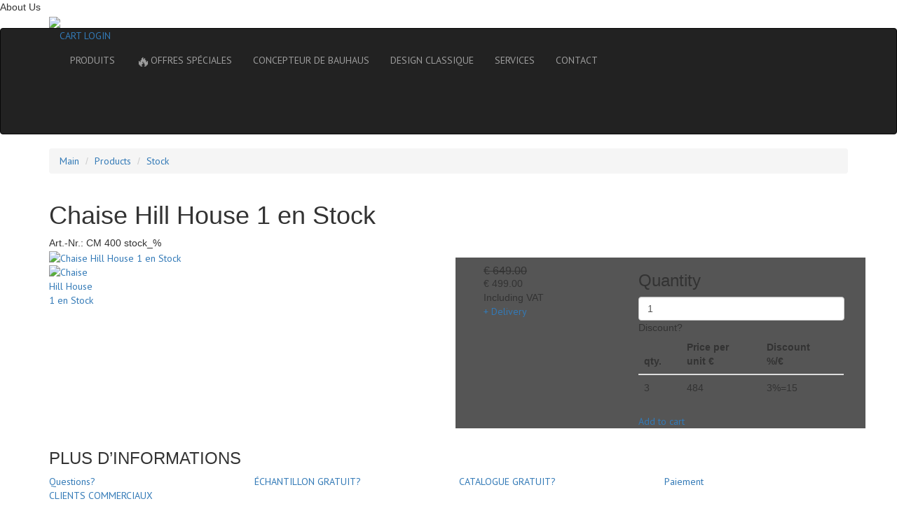

--- FILE ---
content_type: text/html; charset=UTF-8
request_url: https://fr.classic-design24.com/furniture/stock/charles-rennie-mackintosh-stuhl-chair-hill-house-1-1903-stock/
body_size: 25523
content:
<!DOCTYPE html>
<html lang="fr">

<head>
  <meta charset="utf-8"/>
  <meta http-equiv="X-UA-Compatible" content="IE=edge"/>
  <meta name="viewport" content="width=device-width, initial-scale=1"/>

      <link rel="alternate" hreflang="de" href="https://www.classic-design24.com/furniture/stock/charles-rennie-mackintosh-stuhl-chair-hill-house-1-1903-stock/"/>
        <link rel="alternate" hreflang="en" href="https://en.classic-design24.com/furniture/stock/charles-rennie-mackintosh-stuhl-chair-hill-house-1-1903-stock/"/>
        <link rel="alternate" hreflang="fr" href="https://fr.classic-design24.com/furniture/stock/charles-rennie-mackintosh-stuhl-chair-hill-house-1-1903-stock/"/>
    
  <meta name="p:domain_verify" content="c9cd60ee2dbb4919a10d142f3c71a8b8"/>
  <meta name="yandex-verification" content="1364436ec2416384"/>
  <meta name="cmsmagazine" content="40883bed720da00325aaed199bc62e1e"/>
  <link rel="shortcut icon" type="image/x-icon" href="/favicon.ico"/>
  <meta name="mailru-domain" content="KSwKO6UfhFewXrws" />
      <title>I❶I Chaise Hill House 1 par Charles Rennie Mackintosh en Stock - Made in Italy</title>
        <meta name="keywords" content="charles mackintosh, art nouveau, architect, architecture, design, designer, the four, glasgow school, modern art, chair, furniture, hill house" />
  
      <!-- Fast styles -->
  <style>
    body { background-color: #282828; color: #e10020; }
    a { font-size: 14px; font-family: "PT Sans", sans-serif; color: #fff; }
    a:hover, a:focus, a:active { color: #e10020; text-decoration: none; }
    .l-navbar { background-color:#555; min-height:40px; }
    @media (min-width: 1134px) {
      .container { width: 1104px; }
    }
    @media (max-width: 1134px) {
      .container { width: 100%; }
    }
    .container { padding-right: 15px; padding-left: 15px; margin-right: auto; margin-left: auto; }
    .container::after { clear: both; display: table; content: " "; }
    .nav { list-style: none; }
    .nav > li { display: block; }
    @media only screen and (min-width: 675px) {
      .navbar-nav > li { float: left; }
    }
    .nav > li > a { display:block; padding: 15px 25px; }
    .g-col__8-1, .g-col__5-1, .g-col__5-4, .g-col__5-2, .g-col__6-1, .g-col__3-1, .g-col__5-3 { float: left; }


    .left-sidebar { display:none; }
    .b-fixedmenu { display:none; }
    .l-header .iFlexContainer { display:none; }
    .l-navbar-wraper .navbar-header { display:none; }
    .l-navbar-wraper .l-navbar__cart { display:none; }
    @media only screen and (max-width: 650px) {
      .l-navbar__nav { display: none; }
    }
    .b-main-slider { display:none; }
  </style>
  <script>
  (function(urls){ //async css
    var queue = [];

    var load = function(url, index, callback) {
      var request = new XMLHttpRequest;
      request.onreadystatechange = function(){
        if (4==request.readyState && 200==request.status) {
          callback(request.responseText, index);
        }
      };
      request.open('GET', url, true);
      request.send();
    };
    var apply = function(cssText) {
      var styleEl = document.createElement('style');
      styleEl.type = 'text/css';
      styleEl.styleSheet
        ? styleEl.styleSheet.cssText = cssText
        : styleEl.appendChild(document.createTextNode(cssText));

      var headEl = document.head||document.getElementsByTagName('head')[0];
      headEl.appendChild(styleEl);
    };
    var update = function() {
      for (var i=0; i<queue.length; i++) {
        if (queue[i] === undefined) {
          return;
        }
        if (queue[i] === null) {
          continue;
        }

        apply(queue[i]);
        queue[i] = null;
      }
    };

    for (var i=0; i<urls.length; i++) {
      queue[i] = undefined;
    }
    for (var i=0; i<urls.length; i++) {
      load(urls[i], i, function(cssText, index){
        queue[index] = cssText;
        update();
      });
    }
  })([
    'https://maxcdn.bootstrapcdn.com/bootstrap/3.3.6/css/bootstrap.min.css',
    '/bitrix/templates/redesign/css/screen.css?7'
  ]);
  </script>

  <script src="//code.jquery.com/jquery.min.js"></script>
  
  <!-- HTML5 Shim and Respond.js IE8 support of HTML5 elements and media queries -->
  <!-- WARNING: Respond.js doesn't work if you view the page via file:// -->
  <!--[if lt IE 9]>
    <script src="https://oss.maxcdn.com/libs/html5shiv/3.7.2/html5shiv.min.js"></script>
    <script src="https://oss.maxcdn.com/libs/respond.js/1.4.2/respond.min.js"></script>
  <![endif]-->
    

  <script type="text/javascript" src="//widget.trustpilot.com/bootstrap/v5/tp.widget.bootstrap.min.js" async></script>
  <script>var _ba = _ba || []; _ba.push(["aid", "6258ff4580ec9d15a0e3a808474e95fc"]);(function() {var ba = document.createElement("script"); ba.type = "text/javascript"; ba.async = true;ba.src = document.location.protocol + "//bitrix.info/ba.js";var s = document.getElementsByTagName("script")[0];s.parentNode.insertBefore(ba, s);})();</script>
<script type="text/javascript">if(!window.BX)window.BX={message:function(mess){if(typeof mess=='object') for(var i in mess) BX.message[i]=mess[i]; return true;}};</script>
<script type="text/javascript">(window.BX||top.BX).message({'JS_CORE_LOADING':'Loading...','JS_CORE_WINDOW_CLOSE':'Close','JS_CORE_WINDOW_EXPAND':'Expand','JS_CORE_WINDOW_NARROW':'Restore','JS_CORE_WINDOW_SAVE':'Save','JS_CORE_WINDOW_CANCEL':'Cancel','JS_CORE_H':'h','JS_CORE_M':'m','JS_CORE_S':'s','JS_CORE_NO_DATA':'- No data -','JSADM_AI_HIDE_EXTRA':'Hide extra items','JSADM_AI_ALL_NOTIF':'All notifications','JSADM_AUTH_REQ':'Authentication is required!','JS_CORE_WINDOW_AUTH':'Log In','JS_CORE_IMAGE_FULL':'Full size'});</script>
<script type="text/javascript">(window.BX||top.BX).message({'LANGUAGE_ID':'fr','FORMAT_DATE':'DD.MM.YYYY','FORMAT_DATETIME':'DD.MM.YYYY HH:MI:SS','COOKIE_PREFIX':'CLASSIC-DESIGN24','SERVER_TZ_OFFSET':'3600','SITE_ID':'fr','USER_ID':'','SERVER_TIME':'1769984547','USER_TZ_OFFSET':'0','USER_TZ_AUTO':'Y','bitrix_sessid':'c86f7c5bd9dcf72b6fe78a28d363edd0'});</script>


<script type="text/javascript" src="/bitrix/js/main/core/core.js?143921294064638"></script>
<script type="text/javascript" src="/bitrix/js/main/core/core_ajax.js?143921294220981"></script>
<script type="text/javascript" src="/bitrix/js/main/session.js?14392129402880"></script>
<script type="text/javascript" src="https://code.jquery.com/ui/1.12.1/jquery-ui.min.js"></script>

<script type="text/javascript">
bxSession.Expand(1440, 'c86f7c5bd9dcf72b6fe78a28d363edd0', false, 'f12e12e13ea7992f8c7f330086a6a906');
</script>
<script>new Image().src='https://bauhaus-classics24.com/bitrix/spread.php?s=Q0xBU1NJQy1ERVNJR04yNF9TQUxFX1VJRAEyMDk0NTEzNDYBMTgwMTA4ODU0NwEvAQEBAg%3D%3D&k=955ae6d3e65257cbcab7fbde3731578e';
new Image().src='https://classic-design24.com/bitrix/spread.php?s=Q0xBU1NJQy1ERVNJR04yNF9TQUxFX1VJRAEyMDk0NTEzNDYBMTgwMTA4ODU0NwEvAQEBAg%3D%3D&k=955ae6d3e65257cbcab7fbde3731578e';
</script>
<script type="text/javascript" src="/bitrix/templates/main/jquery/zoom-master/jquery.zoom-min.js"></script>
<link rel="canonical" href="https://fr.classic-design24.com/outlet/stock/charles-rennie-mackintosh-stuhl-chair-hill-house-1-1903-stock/"/>
<script type="text/javascript">
  var arSetPriceProduct = {
    PROPERTIES: {"P_UPHOLSTTERY":{"CODE":"P_UPHOLSTTERY","SELECTED_ID":false,"GROUP":[],"ITEMS":[]},"P_OTHERS":[]},
    PRICE_MATRIX: {"ROWS":{"1":{"QUANTITY_FROM":3,"QUANTITY_TO":0}},"COLS":{"1":{"ID":"1","NAME":"BASE","BASE":"Y","SORT":"100","NAME_LANG":null}},"MATRIX":{"1":{"1":{"ID":"33406","PRICE":"484","DISCOUNT_PRICE":"484","CURRENCY":"PRC","VAT_RATE":0.18,"PRICE_":{"VALUE":"484","CURRENCY":"EUR","PRINT_VALUE":"\u20ac 484.00"},"PERCENT":{"VALUE_PRINT":"3","VALUE":3.0060120240481,"PRICE_PRINT":"15","PRICE":15}}}},"CAN_BUY":[1],"AVAILABLE":"Y"},
    PRICES: {"BASE":{"VALUE_NOVAT":265.56779661017,"PRINT_VALUE_NOVAT":"\u20ac 265.57","VALUE_VAT":313.37,"PRINT_VALUE_VAT":"\u20ac 313.37","VATRATE_VALUE":47.802203389831,"PRINT_VATRATE_VALUE":"\u20ac 47.80","DISCOUNT_VALUE_NOVAT":265.56779661017,"PRINT_DISCOUNT_VALUE_NOVAT":"\u20ac 265.57","DISCOUNT_VALUE_VAT":313.37,"PRINT_DISCOUNT_VALUE_VAT":"\u20ac 313.37","DISCOUNT_VATRATE_VALUE":47.802203389831,"PRINT_DISCOUNT_VATRATE_VALUE":"\u20ac 47.80","CURRENCY":"EUR","ID":"33405","CAN_ACCESS":"Y","CAN_BUY":"Y","MIN_PRICE":"Y","VALUE":"499","PRINT_VALUE":"\u20ac 499.00","DISCOUNT_VALUE":"499","PRINT_DISCOUNT_VALUE":"\u20ac 499.00","DISCOUNT_DIFF":0,"DISCOUNT_DIFF_PERCENT":0,"PRINT_DISCOUNT_DIFF":"\u20ac 0.00"}},
    COMPONENT_PATH: "/bitrix/components/webdoka/catalog.new.element"
  };
</script>
<meta property="og:type" content="product"/>
<meta property="og:title" content="Chaise Hill House 1 en Stock"/>
<meta property="og:url" content="https://https://fr.classic-design24.com/furniture/stock/charles-rennie-mackintosh-stuhl-chair-hill-house-1-1903-stock/"/>
<meta property="og:brand" content="Classic Design"/>
<meta property="og:availability" content="instock"/>
<meta property="og:image" content="https://fr.classic-design24.com/upload/iblock/ab8/ab8fb0a155fcae64aada3d1e948d03b2.png">
<meta property="og:price:amount" content="499"/>
<meta property="og:price:currency" content="EUR"/>
  <script type="text/javascript" src="/bitrix/templates/redesign/components/webdoka/catalog.new.element/detail/script.js?159241529915193"></script>
<script type="text/javascript" src="/bitrix/templates/redesign/components/webdoka/main.feedback/element/script.js?1531822471464"></script>
<script type="text/javascript" src="/bitrix/templates/redesign/components/webdoka/main.feedback/catalog/script.js?1531822471464"></script>
<script type="text/javascript" src="/bitrix/templates/redesign/components/webdoka/main.feedback/catalog-color/script.js?16438162634326"></script>
<script type="text/javascript" src="/bitrix/templates/redesign/components/webdoka/main.feedback/element-feedback/script.js?1531822471464"></script>
  
  <!-- Start of Microsoft Clarity -->
  <script type="text/javascript">
  (function(c,l,a,r,i,t,y){
    c[a]=c[a]||function(){(c[a].q=c[a].q||[]).push(arguments)};
    t=l.createElement(r);t.async=1;t.src="https://www.clarity.ms/tag/"+i;
    y=l.getElementsByTagName(r)[0];y.parentNode.insertBefore(t,y);
  })(window, document, "clarity", "script", "8ut8x2zizi");
  </script>
  <!-- End of Microsoft Clarity -->

  <!--Start of Tawk.to Script-->
  <script type="text/javascript">
  var Tawk_API=Tawk_API||{}, Tawk_LoadStart=new Date();
  (function(){
    var s1=document.createElement("script"),s0=document.getElementsByTagName("script")[0];
    s1.async=true;
    s1.src='https://embed.tawk.to/616d8de886aee40a57372769/1fi9v4lrj';
    s1.charset='UTF-8';
    s1.setAttribute('crossorigin','*');
    s0.parentNode.insertBefore(s1,s0);
  })();
  </script>
  <!--End of Tawk.to Script-->

</head>
<body>
  
  <div id="left-sidebar-place">

  <div id="left-sidebar-mini">About Us</div>

  <div class="left-sidebar">
    <div class="iTrustpilotPlace">
      <div class="iTrustpilotWrapper">
        <div class="trustpilot-widget" data-locale="en-GB" data-template-id="53aa8807dec7e10d38f59f32" data-businessunit-id="54fd32750000ff00057deafd" data-style-height="80px" data-style-width="120px" data-theme="dark">
          <a href="https://uk.trustpilot.com/review/classic-design24.com" target="_blank">Trustpilot</a>
        </div>
      </div>
    </div>
    <div><a href="/classicdesign/"><img src="/bitrix/templates/redesign/img/en/sidebar-left-quality-promise.png"/></a></div>
      </div>

</div>
<script>
$(function(){
  var miniEl = $('#left-sidebar-mini');
  var mainEl = miniEl.closest('#left-sidebar-place').find('.left-sidebar');
  var timer = null;
  var hover = false;
  var hidden = true;
  function startTimer() {
    if (hover || hidden) {
      return;
    }
    timer = setTimeout(function(){
      mainEl.hide(400, function(){ $(this).css('display',''); });
      miniEl.show(400, function(){ $(this).css('display',''); });
      hidden = true;
    }, 3500);
  }

  $('#left-sidebar-mini').on('click', function(){
    miniEl.hide(600);
    mainEl.show(600);
    hidden = false;
    startTimer();
  });
  $('#left-sidebar-place').on('mouseover', function(){
    hover = true;
    clearTimeout(timer);
  });
  $('#left-sidebar-place').on('mouseout', function(){
    hover = false;
    startTimer();
  });
});
</script>
<div class="b-fixedmenu">
  <div class="b-fixedmenu__item" id="0">
    <div class="b-icons-container"><div class="b-icons b-icons--cart"></div></div>
    <div class="b-drop b-drop--cart">
      
<h3><a href="/personal/cart/" style="text-decoration: underline;">MY SHOPPING CART</a></h3>


<div class="b-drop__line">
    <b>Quantity:</b> <span id="cart_count_right">0</span>
</div>

<div class="b-drop__line">
    <b>Price:</b> <span id="cart_price_right">€ 0.00</span>
</div>
<a href="/personal/cart/" class="b-button b-button--red mgt15">Check out</a>



    </div>
  </div>
  <div class="b-fixedmenu__item" id="1">
    <div class="b-icons-container"><div class="b-icons b-icons--search"></div></div>
    <div class="b-drop b-drop--search">
      
<div>
  <form id="search_right_form" action="/search/index.php">
    <input
  name="q"
  id="qplSKIW"
  value=""
  class="form-control b-drop__search"
  type="text"
  style="float:left;width:311px"
  placeholder="Enter search term, category, article number"
  autocomplete="off"
/>    <a href="#" class="b-drop__search-btn" id="send_form_right"></a>
  </form>
</div>

<script>
$( document ).ready(function() {
  $( "#send_form_right" ).click(function() {
    $( "#search_right_form" ).submit();
  });
});
</script>    </div>
  </div>
      <div class="b-fixedmenu__item" id="2" data-lazyload="/ajax/rightSidebar/index.php?cdItem=feedback">
      <div class="b-icons-container"><div class="b-icons b-icons--email"></div></div>
      <div class="b-drop b-drop--mail" style="top:-140px">
              </div>
    </div>
      <div class="b-fixedmenu__item" id="3">
    <div class="b-icons-container"><div class="b-icons b-icons--user"></div></div>
    <div class="b-drop b-drop--login">
      
<div class="bx-system-auth-form" style="width:200px">
  
    
<form name="system_auth_form6zOYVN" method="post" target="_top" action="/furniture/stock/charles-rennie-mackintosh-stuhl-chair-hill-house-1-1903-stock/?SECTION_CODE=stock&amp;ELEMENT_CODE=charles-rennie-mackintosh-stuhl-chair-hill-house-1-1903-stock">
      <input type="hidden" name="backurl" value="/furniture/stock/charles-rennie-mackintosh-stuhl-chair-hill-house-1-1903-stock/?SECTION_CODE=stock&amp;ELEMENT_CODE=charles-rennie-mackintosh-stuhl-chair-hill-house-1-1903-stock" />
        <input type="hidden" name="AUTH_FORM" value="Y" />
  <input type="hidden" name="TYPE" value="AUTH" />
  <table width="100%">
    <tr>
      <td colspan="2">
      <input type="text" class="form-control" style=" margin:0 0 4px" name="USER_LOGIN" placeholder="Connexion" maxlength="50" value="" size="28" /></td>
    </tr>
    <tr>
      <td colspan="2">
      <input type="password"  class="form-control" placeholder="Mot de passe" name="USER_PASSWORD" maxlength="50" size="28" />
              </td>
    </tr>
    <tr>
      <td valign="top" style="padding:10px 0 5px">
        <input style="margin:0;padding:0" type="checkbox" id="USER_REMEMBER_frm" name="USER_REMEMBER" value="Y" />
        <label style="color:#c5c0c0;font-size:11px;vertical-align:middle" for="USER_REMEMBER_frm" title="se souvenir de moi sur cet ordinateur">Remember Me</label>
      </td>
    </tr>
    <tr>
      <td>

      <button name="Login" type="submit" class="b-button b-button--red">
          <span class="text">Connexion</span>
        <span class="arrow"></span>
      </button>
      </td>
    </tr>
    <tr>
      <td colspan="2"></td>
    </tr>
    <tr>
      <td colspan="2" style="padding-top:10px;font-size:11px">
        <noindex><a href="/login/?register=yes&amp;backurl=%2Ffurniture%2Fstock%2Fcharles-rennie-mackintosh-stuhl-chair-hill-house-1-1903-stock%2F%3FSECTION_CODE%3Dstock%26ELEMENT_CODE%3Dcharles-rennie-mackintosh-stuhl-chair-hill-house-1-1903-stock" rel="nofollow" style="font-size:11px">Inscrire</a></noindex>
        /
        <noindex><a href="/login/?forgot_password=yes&amp;backurl=%2Ffurniture%2Fstock%2Fcharles-rennie-mackintosh-stuhl-chair-hill-house-1-1903-stock%2F%3FSECTION_CODE%3Dstock%26ELEMENT_CODE%3Dcharles-rennie-mackintosh-stuhl-chair-hill-house-1-1903-stock" rel="nofollow" style="font-size:11px">Oublié votre mot de passe?</a></noindex>
        <br />
      </td>
    </tr>

    <tr>
      <td colspan="2"></td>
    </tr>
  </table>
</form>


</div>    </div>
  </div>
  <div class="b-fixedmenu__item" id="4">
    <div class="b-icons-container"><div class="b-icons b-icons--info"></div></div>
    <div class="b-drop b-drop--info">
      <h3>Information about:</h3>
      <a href="/versandarten/" class="b-drop--info-btn"><i class="b-drop__icon1"></i> DELIVERY</a>
      <a href="/zahlarten/" class="b-drop--info-btn"><i class="b-drop__icon2"></i> PAYMENT</a>
      <a href="/faq/" class="b-drop--info-btn"><i class="b-drop__icon3"></i> FAQ</a>
      <a href="/service/" class="b-button b-button--red">Services</a>
    </div>
  </div>
  <div class="b-fixedmenu__item" id="5">
    <div class="b-icons-container"><div class="b-icons b-icons--phone"></div></div>
     <div class="b-drop b-drop--phone">
      <h3>Call us:</h3>
      <h3>+39 0574 027 862</h3>
      <a href="/contacts/" class="b-button b-button--red">Contacts</a>
    </div>
  </div>
</div>

<header class="l-header">
  <div class="container">

    <div class="iFlexContainer">
      <div class="iFlexItem iFlexItem-basketBalancer"></div>
      <div class="iFlexItem iFlexItem-languageBalancer"></div>
      <div class="iFlexItem iFlexItem-search visible-lg visible-md">
        
<form id="search_top_form" action="/search/index.php">
  <input
  name="q"
  id="qT1YQ8m"
  value=""
  class="form-control b-drop__search"
  type="text"
  style="float:left;width:311px"
  placeholder="Enter search term, category, article number"
  autocomplete="off"
/>  <a href="#" class="b-drop__search-btn" id="send_form_top"></a>
</form>

<script>
$(document).ready(function() {
  $( "#send_form_top" ).click(function() {
    $( "#search_top_form" ).submit();
  });
});
</script>      </div>
      <div class="iFlexItem iFlexItem-language">
        <div class="l-header__lang" style="margin:0">
  <a href="https://en.classic-design24.com/furniture/stock/charles-rennie-mackintosh-stuhl-chair-hill-house-1-1903-stock/" data-defaulturl="https://en.classic-design24.com" class="l-header__lang-href l-header__lang-href--eng "></a><a href="https://www.classic-design24.com/furniture/stock/charles-rennie-mackintosh-stuhl-chair-hill-house-1-1903-stock/" data-defaulturl="https://www.classic-design24.com" class="l-header__lang-href l-header__lang-href--de "></a><a href="https://fr.classic-design24.com/furniture/stock/charles-rennie-mackintosh-stuhl-chair-hill-house-1-1903-stock/" data-defaulturl="https://fr.classic-design24.com" class="l-header__lang-href l-header__lang-href--fr active"></a>
</div>
      </div>
      <div class="iFlexItem iFlexItem-basket">
        
<a href="/personal/cart/" class="l-header__cart b-headcart">
  <span class="l-navbar__cart-item">
    <span class="b-headcart-count"></span>
  </span><span class="l-navbar__cart-title">
    CART  </span>
</a>

      </div>
    </div>

    <div class="row">
      <div class="col-md-6 col-sm-6 l-header__logo">
        <a href="/"><img src="/bitrix/templates/redesign/img/logo.png"/></a>
      </div>
      <div class="col-md-6 col-sm-6 l-header__right"></div>
    </div>

  </div>
</header>

<div class="l-navbar-wraper">
  <nav class="navbar navbar-inverse l-navbar" role="navigation">
    <div class="container">

      <div class="navbar-header">
        <div type="button" class="navbar-toggle" data-toggle="collapse" data-target=".navbar-ex1-collapse">
          <span class="iName">MENU</span>
          <span class="iButton">
            <span class="sr-only">Toggle navigation</span>
            <span class="icon-bar"></span>
            <span class="icon-bar"></span>
            <span class="icon-bar"></span>
          </span>
        </div>
      </div>

      <div class="collapse l-navbar__collapse navbar-collapse navbar-ex1-collapse">
  <div class="l-navbar__dropmenu-top">
    <a href="/personal/cart/" class="iBasketButton"><span class="iIconPlace"><span class="iIcon"></span></span>
      <span class="iName">CART</span>
    </a><a href="/personal/" class="iLoginButton"><span class="iIconPlace"><span class="iIcon"></span></span>
      <span class="iName">LOGIN</span>
    </a>
  </div>
  <ul class="nav navbar-nav l-navbar__nav">
            <li><a href="/furniture/" class="active">PRODUITS</a></li>
                <li><a href="/outlet/"><span style="font-size:150%;vertical-align:middle">🔥</span>OFFRES SPÉCIALES</a></li>
                <li><a href="/designer/">CONCEPTEUR DE BAUHAUS</a></li>
                <li><a href="/classicdesign/">DESIGN CLASSIQUE</a></li>
                <li><a href="/service/">SERVICES</a></li>
                <li><a href="/contacts/">CONTACT</a></li>
        
    
<li class="l-navbar__cart">
  <a href="/personal/cart/" class="l-navbar__cart-item"><span class="b-headcart-count">0</span></a>
  <span class="l-navbar__cart-text">
    <span>Quantity</span>: <span id="cart_count_small">0</span>
  </span>
  <span class="l-navbar__cart-text">
    <span>Price</span>: <span id="cart_price_small">€ 0.00</span>
  </span>
  <a href="/personal/cart/" class="b-button b-button--red l-navbar__cart-btn">Check out</a>
</li>  </ul>
  <div class="l-navbar__dropmenu-bottom">
    <!-- TrustBox widget -->
    <div class="trustpilot-widget" data-locale="en-GB" data-template-id="53aa8912dec7e10d38f59f36" data-businessunit-id="54fd32750000ff00057deafd" data-style-height="130px" data-style-width="300px" data-theme="dark" data-stars="4,5">
    <a href="https://uk.trustpilot.com/review/classic-design24.com" target="_blank">Trustpilot</a>
    </div>
    <!-- End TrustBox widget -->
  </div>
</div>    </div>
  </nav>
</div>


  <section class="s-breadcrumbs">
    <div class="container">
      <ol class="breadcrumb b-breadcrumbs">
    <li><a href="/">Main</a></li>
    <li><a href="/furniture/">Products</a></li>
    <li><a href="/furniture/stock/">Stock</a></li></ol>
    </div>
  </section>
  <!-- Google Search Features -->
  <script type="application/ld+json">
  {
    "@context": "http://schema.org",
    "@type": "BreadcrumbList",
    "itemListElement": [
      {
        "@type": "ListItem",
        "position": 1,
        "item": {
          "@id": "https:\/\/fr.classic-design24.com\/",
          "name": "fr.classic-design24.com"
        }
      },
  
      {
        "@type": "ListItem",
        "position": 2,
        "item": {
          "@id": "https:\/\/fr.classic-design24.com\/furniture\/",
          "name": "Products"
        }
      },
    
      {
        "@type": "ListItem",
        "position": 3,
        "item": {
          "@id": "https:\/\/fr.classic-design24.com\/furniture\/stock\/",
          "name": "Stock"
        }
      }
    
    ]
  }
  </script>
  <!-- /Google Search Features -->
  <section class="b-cat">
  <div class="container">
    <div class="row g-row__20">
      

<script>
window.product = {
  PROPERTIES: {
    ARTICLE: "CM 400 stock_%",
    ALTERNATIVE_ARTICLES: {"":null}  }
};

$(function () {
  $('[data-toggle="tooltip-thumbs"]').tooltip({container: '#thumbs'});
});
</script>




<!-- Google Search Features -->
<script type="application/ld+json">
{
  "@context": "http://schema.org/",
  "@type": "Product",
  "name": "Chaise Hill House 1 en Stock",
  "model": "Chaise Hill House 1 en Stock",
  "image": "https:\/\/fr.classic-design24.com\/upload\/iblock\/ab8\/900_ab8fb0a155fcae64aada3d1e948d03b2.png",
      "mpn": "CM 400 stock_%",
    "sku": "CM 400 stock_%",
      "brand": {
    "@type": "Brand",
    "name": "Mackintosh, Charles"  },
  "offers": {
    "@type": "Offer",
    "price": "499",
    "priceCurrency": "EUR",
    "url": "https:\/\/fr.classic-design24.com\/furniture\/stock\/charles-rennie-mackintosh-stuhl-chair-hill-house-1-1903-stock\/",
    "itemCondition": "http://schema.org/NewCondition",
    "availability": "http://schema.org/InStock",
    "seller": {
      "@type": "Organization",
      "name": "Classic Design"
    }
  }
  }
</script>
<!-- /Google Search Features -->


<section class="b-item">
  <div class="container">
    <h1>Chaise Hill House 1 en Stock</h1>
          <div class="b-item__subheader">
        Art.-Nr.: <span id="article">CM 400 stock_%</span>
      </div>
          <div class="row g-row__20 b-item__panels">
      <div class="col-md-6 col-sm-6 col-xs-12 g-col__5-3 b-item__images-panel">
        <div class="b-item__thumb">
                    <a style="" rel="product_fancybox" id="main_a" href="/upload/iblock/ab8/900_ab8fb0a155fcae64aada3d1e948d03b2.png" target="_blank">
            <img id="largeImage" data-zoom-image="/upload/iblock/ab8/900_ab8fb0a155fcae64aada3d1e948d03b2.png" width="" class="main_photo" alt="Chaise Hill House 1 en Stock" src="/upload/iblock/ab8/900_ab8fb0a155fcae64aada3d1e948d03b2.png" />
          </a>
        </div>
        <div class="b-item__thumbs" id="thumbs">
          <div class="row g-row__4">
                          <div class="col-sm-2 col-xs-2">
                <a href="#" class="elevatezoom-gallery" data-update="" data-image="/upload/iblock/ab8/900_ab8fb0a155fcae64aada3d1e948d03b2.png" data-zoom-image="/upload/iblock/ab8/900_ab8fb0a155fcae64aada3d1e948d03b2.png">
                  <img src="/upload/iblock/ab8/900_ab8fb0a155fcae64aada3d1e948d03b2.png" alt="Chaise Hill House 1 en Stock" id-original="/upload/iblock/ab8/900_ab8fb0a155fcae64aada3d1e948d03b2.png"/>
                </a>
              </div>
                        </div>
        </div>
      </div>
      <div class="col-md-6 col-sm-6 col-xs-12 g-col__5-2 b-item__options-panel">
        <div class="b-form pad10">
        
        <form id="props-set-price" method="post" action="">                  <input type="hidden" id="color-id" class="set-id-price" name="setprice[P_UPHOLSTTERY]" value="" autocomplete="off"/>
          <input type="hidden" id="material-id" class="set-id-price"  name="setprice[P_OTHERS][201]" value="" autocomplete="off"/>
          <input type="hidden" id="other-id" class="set-id-price" name="setprice[P_OTHERS][200]" value="" autocomplete="off"/>
                    </form>

          <div class="b-item__box2">
            <div class="row g-row__20">
                          <div class="col-md-12 col-sm-12 col-xs-12">


                

                


              </div>
              <!-- <div class="col-md-6 col-sm-6 col-xs-6" style="background-color: #555;">-->
                            <div class="col-md-12 col-sm-12 col-xs-12" style="background-color: #555;  margin: 10px;">
                <div class="b-item__cart">

        <form class="add-product-to-cart" action="/furniture/stock/charles-rennie-mackintosh-stuhl-chair-hill-house-1-1903-stock/?SECTION_CODE=stock&amp;ELEMENT_CODE=charles-rennie-mackintosh-stuhl-chair-hill-house-1-1903-stock" method="post" enctype="multipart/form-data">
      <div class="add-product-to-cart--left col-md-5 col-sm-5 col-xs-5">
        <div style="margin-left:10px;">

                      <span id="old_price_noneformat" style="display:none">649</span>
            <h3 id="old_price" class="price_value" style="text-decoration: line-through; font-size:16px; margin-bottom:0; margin-top: 10px;">€ 649.00</h3>
            
                    <div class="b-item__price price-red" id="type_price-BASE">
            € 499.00          </div>

          <div id="type_sum_container"style="display:none">
            <h3>Sum</h3>
            <div class="b-item__price price-red" id="type_sum-BASE">
                          </div>
          </div>

                      Including VAT            
          <ul class="list-unstyled b-item__list">
            <li><a href="/versandarten/" target="_blank">+ Delivery</a></li>
          </ul>

        </div>
      </div>
      <div class="add-product-to-cart--right col-md-7 col-sm-7 col-xs-7">
        <div class="b-item__subtext">

          
          <input type="hidden" value="40321" class="id_product" name="id_product" autocomplete="off"/>

          <h3>Quantity</h3>
          <div class="b-item__count">
            <input class="form-control" id="change-count" name="quantity" type="number" value="1" size="3" autocomplete="off"/>
            <div class="b-item-menge">
              Discount?              <div class="b-item-menge--hover">
                <table class="table b-table">
                  <thead>
                    <tr>
                      <th>qty.</th>
                      <th class="c">Price per<br />unit €</th>
                      <th>Discount<br />%/€</th>
                    </tr>
                  </thead>
                  <tbody id="priceMatrix">
                                            <script>
                          dis[3] = '484';
                        </script>
                        <tr class="m_id-33406">
                          <td>
                             3                          </td>
                          <td class="m_price c">
                            484                          </td>
                          <td class="m_pecent">
                            3%=15                          </td>
                        </tr>
                                          </tbody>
                </table>
              </div>
            </div>
          </div>

          <input type="hidden" name="action" value="BUY">
          <input type="hidden" class="id_price" name="id" value="40321">

          <a id="suyProduct_" href="javascript:void(0)" class="b-button b-button--red b-button--big">Add to cart</a>

        </div>
      </div>
    </form>







                </div>
              </div>
            </div>
          </div>
        </div>
      </div>
    </div>
  </div>
</section>


<section class="b-sendLink visible-sm visible-xs">
  <div class="container">
    <h3>Send this product to your e-mail or to a friend:</h3>
    <div class="iFormLine">
      <input class="iEmail" type="email" name="email" placeholder="Your e-mail address or that of your friend" autocomplete="off"/>
      <span class="iButton"></span>
    </div>
    <div class="iMessage"></div>
  </div>
</section>
<style>
.b-sendLink {
  padding-right: 15px;
  padding-bottom: 50px;
  width: 100%;
  box-sizing: border-box;
}
.b-sendLink h3 {
  color: #e10020;
}
.b-sendLink .iFormLine {
  display: -ms-flexbox;
  display: -webkit-flex;
  display: flex;
  -webkit-flex-direction: row;
  -ms-flex-direction: row;
  flex-direction: row;
  -webkit-flex-wrap: nowrap;
  -ms-flex-wrap: nowrap;
  flex-wrap: nowrap;
  -webkit-justify-content: center;
  -ms-flex-pack: center;
  justify-content: center;
  -webkit-align-content: flex-start;
  -ms-flex-line-pack: start;
  align-content: flex-start;
  -webkit-align-items: flex-start;
  -ms-flex-align: start;
  align-items: flex-start;
}
.b-sendLink .iEmail {
  background-color: #555;
  color: #fff;
  padding: 16px;
  height: 50px;
  border: none;
  width: 100%;

  -webkit-order: 0;
  -ms-flex-order: 0;
  order: 0;
  -webkit-flex: 0 1 auto;
  -ms-flex: 0 1 auto;
  flex: 0 1 auto;
  -webkit-align-self: auto;
  -ms-flex-item-align: auto;
  align-self: auto;
}
.b-sendLink .iEmail::placeholder {
  color: #fff;
}
.b-sendLink .iButton {
  background-color: #e10020;
  background-image: url("/bitrix/templates/redesign/img/icons/email.png");
  background-position: center center;
  background-repeat: no-repeat;
  width: 50px;
  height: 50px;
  cursor: pointer;

  -webkit-order: 0;
  -ms-flex-order: 0;
  order: 0;
  -webkit-flex: 0 1 50px;
  -ms-flex: 0 1 50px;
  flex: 0 1 50px;
  -webkit-align-self: auto;
  -ms-flex-item-align: auto;
  align-self: auto;
}
.b-sendLink .iMessage {
  color: green;
}
.b-sendLink .iMessage.iError {
  color: red;
}
</style>
<script>
$(function(){
  $('.b-sendLink .iButton').on('click', function(){
    var emailEl = $('.b-sendLink .iEmail');
    var email = $.trim(emailEl.val());
    if ( email=='' || !(/^\w+([\.-]?\w+)*@\w+([\.-]?\w+)*(\.\w+)+$/.test(email)) ) {
      emailEl[0].focus();
      return;
    }

    var messageEl = $('.b-sendLink .iMessage');
    $.ajax({
      url: '/ajax/sendlink.php',
      type: 'POST',
      data: {
        'email': email,
        'name': "Chaise Hill House 1 en Stock",
        'url': "https:\/\/fr.classic-design24.com\/furniture\/stock\/charles-rennie-mackintosh-stuhl-chair-hill-house-1-1903-stock\/"      },
      dataType: 'json',
      success: function(data){
        if (data.success) {
          messageEl.removeClass('iError');
          messageEl.text('Email sent successfully');
          emailEl.val('');
        }
        else {
          messageEl.addClass('iError');
          messageEl.text('Failed to send');
        }
      },
      error: function(){
        messageEl.addClass('iError');
        messageEl.text('Failed to send');
      }
    });
  });
});
</script>



<section class="b-item">
  <div class="container">
    <div class="b-form b-form--mini b-item__form">
      <h3>PLUS D’INFORMATIONS</h3>
      <div class="row g-row__20">
        <div class="col-md-3 col-sm-4 col-xs-6 g-col__5-1">
          <a class="b-item__info" data-toggle="modal" href='#contacts'>
            <i class="b-item__ico b-item__ico--1"></i> Questions?          </a>
        </div>
        <div class="col-md-3 col-sm-4 col-xs-6 g-col__5-1">
          <a class="b-item__info" data-toggle="modal" href="#modal3">
            <i class="b-item__ico b-item__ico--free" style="top:0"></i> ÉCHANTILLON GRATUIT?          </a>
        </div>
        <div class="col-md-3 col-sm-4 col-xs-6 g-col__5-1">
          <a class="b-item__info" data-toggle="modal" href='#contacts2'>
            <i class="b-item__ico b-item__ico--2"></i> CATALOGUE GRATUIT?          </a>
        </div>
        <div class="col-md-3 col-sm-4 col-xs-6 g-col__5-1">
          <a class="b-item__info" href='/zahlarten/' target="_blank">
            <i class="b-item__ico b-item__ico--3"></i> Paiement          </a>
        </div>
                <div class="col-md-3 col-sm-4 col-xs-6 g-col__5-1">
          <a href="/gewerbekunden/" class="b-item__info" target="_blank">
            <i class="b-item__ico b-item__ico--5"></i> CLIENTS COMMERCIAUX          </a>
        </div>
      </div>
    </div>
  </div>
</section>

<div class="modal fade b-modal" id="contacts">
  <div class="modal-content">
    <a href="" class="b-modal__close" data-dismiss="modal" aria-hidden="true">x</a>
    <div class="modal-body b-modal__body">

    
<div class="b-form--nobg">
<h3>Do you have questions about this product?</h3>


<form id="right_form" action="/furniture/stock/charles-rennie-mackintosh-stuhl-chair-hill-house-1-1903-stock/" method="POST">
<input type="hidden" name="form_name" value="question_about_product"/>
<input type="hidden" name="sessid" id="sessid" value="c86f7c5bd9dcf72b6fe78a28d363edd0" />        <div class="row g-row__10">
          <div class="col-md-6 col-sm-6 col-xs-12">
            <div class="form-group">
              <input type="text" name="sel_type" placeholder="Inquiry type" class="form-control" autocomplete="off" list="sel_type__question_about_product"/>
              <datalist id="sel_type__question_about_product">
                <option value="Ms"/>
                <option value="Mr"/>
                <option value="Company"/>
              </datalist>
            </div>
          </div>
          <div class="col-md-6 col-sm-6 col-xs-12">
            <div class="form-group">
              <input class="form-control" type="text" placeholder="Company" name="firm" value=""/>
            </div>
          </div>
          <div class="col-md-6 col-sm-6 col-xs-12">
            <div class="form-group">
              <input class="form-control" placeholder="First name*" type="text" name="user_name" value="">
            </div>
          </div>
          <div class="col-md-6 col-sm-6 col-xs-12">
            <div class="form-group">
              <input  type="text" class="form-control requiered" required="required" placeholder="Last name*" name="user_last_name" value="">
            </div>
          </div>
          <div class="col-md-6 col-sm-6 col-xs-12">
            <div class="form-group">
              <input class="form-control" required="required" placeholder="E-mail:*" type="text" name="user_email" value="">
            </div>
          </div>
          <div class="col-md-6 col-sm-6 col-xs-12">
            <div class="form-group">
              <input type="text" class="form-control" placeholder="Phone:" name="phone" value="">
            </div>
          </div>
          <div class="col-xs-12">
            <div class="form-group">
              <label class="custom-select">
                <select class="form-control" name="land" autocomplete="off" required="required">
                  <option value="" selected="selected" disabled="disabled" hidden="hidden">
                    Country:                  </option>
                                      <option value="Albania">Albania</option>
                                        <option value="Andorra">Andorra</option>
                                        <option value="Austria">Austria</option>
                                        <option value="Belarus">Belarus</option>
                                        <option value="Belgium">Belgium</option>
                                        <option value="Bosnia and Herzegovina">Bosnia and Herzegovina</option>
                                        <option value="Bulgaria">Bulgaria</option>
                                        <option value="Croatia">Croatia</option>
                                        <option value="Cyprus">Cyprus</option>
                                        <option value="Czech Republic">Czech Republic</option>
                                        <option value="Denmark">Denmark</option>
                                        <option value="Estonia">Estonia</option>
                                        <option value="Finland">Finland</option>
                                        <option value="France">France</option>
                                        <option value="Germany">Germany</option>
                                        <option value="Gibraltar">Gibraltar</option>
                                        <option value="Greece">Greece</option>
                                        <option value="Hungary">Hungary</option>
                                        <option value="Iceland">Iceland</option>
                                        <option value="Ireland">Ireland</option>
                                        <option value="Italy">Italy</option>
                                        <option value="Latvia">Latvia</option>
                                        <option value="Liechtenstein">Liechtenstein</option>
                                        <option value="Lithuania">Lithuania</option>
                                        <option value="Luxembourg">Luxembourg</option>
                                        <option value="Macedonia">Macedonia</option>
                                        <option value="Malta">Malta</option>
                                        <option value="Moldova">Moldova</option>
                                        <option value="Monaco">Monaco</option>
                                        <option value="Montenegro">Montenegro</option>
                                        <option value="Netherlands">Netherlands</option>
                                        <option value="Norway">Norway</option>
                                        <option value="Poland">Poland</option>
                                        <option value="Portugal">Portugal</option>
                                        <option value="Romania">Romania</option>
                                        <option value="Russian Federation">Russian Federation</option>
                                        <option value="San Marino">San Marino</option>
                                        <option value="Serbia">Serbia</option>
                                        <option value="Slovakia">Slovakia</option>
                                        <option value="Slovenia">Slovenia</option>
                                        <option value="Spain">Spain</option>
                                        <option value="Sweden">Sweden</option>
                                        <option value="Switzerland">Switzerland</option>
                                        <option value="Thailand">Thailand</option>
                                        <option value="Turkey">Turkey</option>
                                        <option value="Ukraine">Ukraine</option>
                                        <option value="United Kingdom">United Kingdom</option>
                                        <option value="USA">USA</option>
                                    </select>
                <style>
                  select[name=land]:invalid { color: #aaa; }
                  select[name=land] option[value=""][disabled] { display: none; }
                  select[name=land] option { color: #fff; }
                </style>
              </label>
            </div>
          </div>

          <div class="col-xs-12">
            <div class="form-group">
              <textarea name="message" cols="30" rows="10" class="form-control" required="required" placeholder="Message:*"></textarea>
            </div>
          </div>

          <div class="col-xs-12">
            <div class="form-group">
                            <label class="b-form__checkbox b-form__subscribe-field">
  <input type="checkbox" name="user_newsletter" value="1" id="Hiermit" autocomplete="off"/>
  <span></span> Obtenez plus d’informations sur Classic Design 24. Je suis d’accord avec la politique de confidentialité.</label>
              <label class="b-form__checkbox b-form__privacy-field">
  <input type="checkbox" name="privacy_agree" value="1" data-errormessege="Please accept the privacy policy." autocomplete="off"/>
  <span></span> Je suis d’accord avec la <a href="/privacy-policy/" target="_blank">politique de confidentialité</a>. <b class="b-form__required">*</b>
</label>
                            <p class="b-form__required-note">
  <span class="b-form__required">*</span> Requis</p>
            </div>

            <div class="result_right_form"></div>

              <script src="https://www.google.com/recaptcha/api.js?render=6LfEpcIZAAAAAIu648ajitk7C_cCxK_n8FeA0xFI" async="async" defer="defer"></script>
<input type="hidden" name="reCaptchaToken" value="" autocomplete="off"/>
<div style="color:#a4a4a4;">This site is protected by reCAPTCHA and the Google
  <a style='color:white;' href="https://policies.google.com/privacy" target="_blank">Privacy Policy</a> and
  <a style='color:white;' href="https://policies.google.com/terms" target="_blank">Terms of Service</a> apply.</div>
<style>.grecaptcha-badge { visibility: hidden; }</style>
            <input type="hidden" name="PRODUCT_NAME" value="Chaise Hill House 1 en Stock"/>
            <input type="hidden" name="PRODUCT_ART" value="CM 400 stock_%"/>
            <input type="hidden" name="PRODUCT_URL" value="https://fr.classic-design24.com:443/furniture/stock/charles-rennie-mackintosh-stuhl-chair-hill-house-1-1903-stock/"/>
            <input type="hidden" name="submit" value="submit" />
            <input type="hidden" name="EVENT_ID" value="180" />
            <div class="form-group" style="margin-top:10px">
              <a href="javascript:void(0)" onclick="sendFormDetail('right_form','/ajax/send_feedback_cnfrm.php', true);scrollToElement($('.form1'))" class="b-button b-button--red">Send</a>
            </div>

          </div>
        </div>

</form>

</div>

    </div>
  </div>
</div>
<div class="modal fade b-modal" id="contacts2">
  <div class="modal-content">
    <a href="" class="b-modal__close" data-dismiss="modal" aria-hidden="true">x</a>
    <div class="modal-body b-modal__body">
      
<div class="b-form--nobg">
<h3>Do you like our free catalog?</h3>
<p>We are happy to send you our latest catalog for free. It offers you 48 pages a detailed overview of our product world.</p>

<form class="feedback" id="right_form_2" action="/furniture/stock/charles-rennie-mackintosh-stuhl-chair-hill-house-1-1903-stock/" method="POST" >
  <input type="hidden" name="sessid" id="sessid_1" value="c86f7c5bd9dcf72b6fe78a28d363edd0" />  <input type="hidden" name="form_name" value="free_catalog"/>
  <input type="hidden" name="PRODUCT_NAME" value="Chaise Hill House 1 en Stock"/>
  <input type="hidden" name="PRODUCT_ART" value="CM 400 stock_%"/>
  <input type="hidden" name="PRODUCT_URL" value="https://fr.classic-design24.com:443/furniture/stock/charles-rennie-mackintosh-stuhl-chair-hill-house-1-1903-stock/"/>
  <input type="hidden" name="submit" value="submit" />
  <input type="hidden" name="EVENT_ID[]" value="188" />
  <input type="hidden" name="EVENT_ID[]" value="270" />

  <div class="row g-row__10">
          <div class="col-md-6 col-sm-6 col-xs-12">
            <div class="form-group">
              <input type="text" name="sel_type" placeholder="Inquiry type" class="form-control" autocomplete="off" list="sel_type__free_catalog"/>
              <datalist id="sel_type__free_catalog">
                <option value="Ms"/>
                <option value="Mr"/>
                <option value="Company"/>
              </datalist>
            </div>
          </div>
          <div class="col-md-6 col-sm-6 col-xs-12">
            <div class="form-group">
              <input class="form-control" type="text" placeholder="Company" name="firm" value="">
            </div>
          </div>
          <div class="col-md-6 col-sm-6 col-xs-12">
            <div class="form-group">
              <input class="form-control" placeholder="First name*" type="text" name="user_name" value="">
            </div>
          </div>
          <div class="col-md-6 col-sm-6 col-xs-12">
            <div class="form-group">
              <input  type="text" class="form-control" required="required" placeholder="Last name*" name="user_last_name" value="">
            </div>
          </div>
          <div class="col-md-8 col-sm-8 col-xs-12">
            <div class="form-group">
              <input type="text" class="form-control" required="required" placeholder="Street:*" name="user_strabe" value="">
            </div>
          </div>
          <div class="col-md-4 col-sm-4 col-xs-12">
            <div class="form-group">
              <input type="text" class="form-control" required="required" placeholder="House:*" name="user_hausnr" value="">
            </div>
          </div>
          <div class="col-md-4 col-sm-4 col-xs-12">
            <div class="form-group">
              <input type="text" class="form-control" name="user_plz" required="required" placeholder="Postcode:*" value="">
            </div>
          </div>

          <div class="col-md-8 col-sm-8 col-xs-12">
            <div class="form-group">
              <input type="text" class="form-control" name="user_stadt" required="required" placeholder="City:*" value="">
            </div>
          </div>


          <div class="col-md-6 col-sm-6 col-xs-12">
            <div class="form-group">
              <label class="custom-select">
                <select class="form-control" name="land" autocomplete="off" required="required">
                  <option value="" selected="selected" disabled="disabled" hidden="hidden">
                    Country:*                  </option>
                                      <option value="Albania">Albania</option>
                                        <option value="Andorra">Andorra</option>
                                        <option value="Austria">Austria</option>
                                        <option value="Belarus">Belarus</option>
                                        <option value="Belgium">Belgium</option>
                                        <option value="Bosnia and Herzegovina">Bosnia and Herzegovina</option>
                                        <option value="Bulgaria">Bulgaria</option>
                                        <option value="Croatia">Croatia</option>
                                        <option value="Cyprus">Cyprus</option>
                                        <option value="Czech Republic">Czech Republic</option>
                                        <option value="Denmark">Denmark</option>
                                        <option value="Estonia">Estonia</option>
                                        <option value="Finland">Finland</option>
                                        <option value="France">France</option>
                                        <option value="Germany">Germany</option>
                                        <option value="Gibraltar">Gibraltar</option>
                                        <option value="Greece">Greece</option>
                                        <option value="Hungary">Hungary</option>
                                        <option value="Iceland">Iceland</option>
                                        <option value="Ireland">Ireland</option>
                                        <option value="Italy">Italy</option>
                                        <option value="Latvia">Latvia</option>
                                        <option value="Liechtenstein">Liechtenstein</option>
                                        <option value="Lithuania">Lithuania</option>
                                        <option value="Luxembourg">Luxembourg</option>
                                        <option value="Macedonia">Macedonia</option>
                                        <option value="Malta">Malta</option>
                                        <option value="Moldova">Moldova</option>
                                        <option value="Monaco">Monaco</option>
                                        <option value="Montenegro">Montenegro</option>
                                        <option value="Netherlands">Netherlands</option>
                                        <option value="Norway">Norway</option>
                                        <option value="Poland">Poland</option>
                                        <option value="Portugal">Portugal</option>
                                        <option value="Romania">Romania</option>
                                        <option value="Russian Federation">Russian Federation</option>
                                        <option value="San Marino">San Marino</option>
                                        <option value="Serbia">Serbia</option>
                                        <option value="Slovakia">Slovakia</option>
                                        <option value="Slovenia">Slovenia</option>
                                        <option value="Spain">Spain</option>
                                        <option value="Sweden">Sweden</option>
                                        <option value="Switzerland">Switzerland</option>
                                        <option value="Thailand">Thailand</option>
                                        <option value="Turkey">Turkey</option>
                                        <option value="Ukraine">Ukraine</option>
                                        <option value="United Kingdom">United Kingdom</option>
                                        <option value="USA">USA</option>
                                    </select>
                <style>
                  select[name=land]:invalid { color: #aaa; }
                  select[name=land] option[value=""][disabled] { display: none; }
                  select[name=land] option { color: #fff; }
                </style>
              </label>
            </div>
          </div>
          <div class="col-md-6 col-sm-6 col-xs-12">
            <div class="form-group">
              <input class="form-control" required="required" placeholder="E-mail:*" type="text" name="user_email" value="">
            </div>
          </div>

          <div class="col-xs-12 mgb20" style="margin-bottom:0 !important">
            <div class="form-group">

                            <label class="b-form__checkbox b-form__subscribe-field">
  <input type="checkbox" name="user_newsletter" value="1" id="Hiermit" autocomplete="off"/>
  <span></span> Obtenez plus d’informations sur Classic Design 24. Je suis d’accord avec la politique de confidentialité.</label>
              <label class="b-form__checkbox b-form__privacy-field">
  <input type="checkbox" name="privacy_agree" value="1" data-errormessege="Please accept the privacy policy." autocomplete="off"/>
  <span></span> Je suis d’accord avec la <a href="/privacy-policy/" target="_blank">politique de confidentialité</a>. <b class="b-form__required">*</b>
</label>
                            <p class="b-form__required-note">
  <span class="b-form__required">*</span> Requis</p>
            </div>

            </div>

            <div class="result_right_form_2"></div>

      <script src="https://www.google.com/recaptcha/api.js?render=6LfEpcIZAAAAAIu648ajitk7C_cCxK_n8FeA0xFI" async="async" defer="defer"></script>
<input type="hidden" name="reCaptchaToken" value="" autocomplete="off"/>
<div style="color:#a4a4a4;">This site is protected by reCAPTCHA and the Google
  <a style='color:white;' href="https://policies.google.com/privacy" target="_blank">Privacy Policy</a> and
  <a style='color:white;' href="https://policies.google.com/terms" target="_blank">Terms of Service</a> apply.</div>
<style>.grecaptcha-badge { visibility: hidden; }</style>
            <div class="col-xs-12" style="margin-top:10px">
              <div class="form-group">
                <a href="javascript:void(0)" onclick="sendFormDetail('right_form_2','/ajax/send_feedback_cnfrm.php', true);scrollToElement($('.form2'))" class="b-button b-button--red">Send</a>
              </div>
            </div>


        </div>
</form>
</div>




    </div>
  </div>
</div>


<div class="modal fade b-modal b-modal--lg" id="modal3">
 <div class="modal-content">
  <a href="" class="b-modal__close" data-dismiss="modal" aria-hidden="true">x</a>
  <div class="modal-body b-modal__body">
      



<form class="feedback" id="right_form_3" action="/furniture/stock/charles-rennie-mackintosh-stuhl-chair-hill-house-1-1903-stock/" method="POST">
<input type="hidden" name="sessid" id="sessid_2" value="c86f7c5bd9dcf72b6fe78a28d363edd0" /><input type="hidden" name="INSTANCE" value="" autocomplete="off"/>
<input type="hidden" name="form_name" value="free_sample"/>
<input type="hidden" name="PRODUCT_NAME" value="Chaise Hill House 1 en Stock"/>
<input type="hidden" name="PRODUCT_ART" value="CM 400 stock_%"/>
<input type="hidden" name="PRODUCT_URL" value="https://fr.classic-design24.com:443/furniture/stock/charles-rennie-mackintosh-stuhl-chair-hill-house-1-1903-stock/"/>
<input type="hidden" name="submit" value="submit" />
<input type="hidden" name="EVENT_ID[]" value="189" />
<input type="hidden" name="EVENT_ID[]" value="266" />
<input type="hidden" name="MATERIAL_SELECT" id="material_form_select" value="" />

<h3>VOULEZ-VOUS OBTENIR DES ÉCHANTILLONS DE CUIR GRATUITS?</h3>
<p class="mgb20">Sélectionnez vos échantillons souhaités (jusqu'à cinq pièces). Nous vous les enverrons gratuitement par voie postale. Vous devriez les recevoir d'ici deux à quatre semaines.<br/>En plus de vos échantillons, nous vous envoyons également notre catalogue actuel.</p>

<div class="row">
  <div class="col-md-7 col-sm-12 col-xs-12">
    <div class="b-form--nobg">
      <div class="row g-row__10">
        <div class="col-md-6 col-sm-6 col-xs-12">
          <div class="form-group">
            <input type="text" name="sel_type" placeholder="Inquiry type" class="form-control" autocomplete="off" list="sel_type__free_sample"/>
            <datalist id="sel_type__free_sample">
              <option value="Ms"/>
              <option value="Mr"/>
              <option value="Company"/>
            </datalist>
          </div>
        </div>
        <div class="col-md-6 col-sm-6 col-xs-12">
          <div class="form-group">
            <input  type="text" class="form-control"  name="firm" placeholder="Company" value="">
          </div>
        </div>
        <div class="col-md-6 col-sm-6 col-xs-12">
          <div class="form-group">
            <input  type="text" class="form-control" name="user_name" placeholder="First name*" value="">
          </div>
        </div>
        <div class="col-md-6 col-sm-6 col-xs-12">
          <div class="form-group">
            <input  type="text" class="form-control" name="user_last_name" placeholder="Last name*" value="">
          </div>
        </div>
        <div class="col-md-8 col-sm-8 col-xs-12">
          <div class="form-group">
            <input type="text" class="form-control" name="user_strabe" placeholder="Street:*" value="">
          </div>
        </div>
        <div class="col-md-4 col-sm-4 col-xs-12">
          <div class="form-group">
            <input type="text" class="form-control" name="user_hausnr" placeholder="House:*" value="">
          </div>
        </div>

        <div class="col-md-4 col-sm-4 col-xs-12">
          <div class="form-group">
            <input type="text" class="form-control"  name="user_plz" placeholder="Postcode:*" value="">
          </div>
        </div>
        <div class="col-md-8 col-sm-8 col-xs-12">
          <div class="form-group">
            <input type="text" class="form-control"" name="user_stadt" placeholder="City:*" value="">
          </div>
        </div>

        <div class="col-md-12 col-sm-12 col-xs-12">
          <div class="form-group">
            <label class="custom-select">
              <select class="form-control" name="land" autocomplete="off" required="required">
                <option value="" selected="selected" disabled="disabled" hidden="hidden">
                  Country:*                </option>
                                  <option value="Albania">Albania</option>
                                    <option value="Andorra">Andorra</option>
                                    <option value="Austria">Austria</option>
                                    <option value="Belarus">Belarus</option>
                                    <option value="Belgium">Belgium</option>
                                    <option value="Bosnia and Herzegovina">Bosnia and Herzegovina</option>
                                    <option value="Bulgaria">Bulgaria</option>
                                    <option value="Croatia">Croatia</option>
                                    <option value="Cyprus">Cyprus</option>
                                    <option value="Czech Republic">Czech Republic</option>
                                    <option value="Denmark">Denmark</option>
                                    <option value="Estonia">Estonia</option>
                                    <option value="Finland">Finland</option>
                                    <option value="France">France</option>
                                    <option value="Germany">Germany</option>
                                    <option value="Gibraltar">Gibraltar</option>
                                    <option value="Greece">Greece</option>
                                    <option value="Hungary">Hungary</option>
                                    <option value="Iceland">Iceland</option>
                                    <option value="Ireland">Ireland</option>
                                    <option value="Italy">Italy</option>
                                    <option value="Latvia">Latvia</option>
                                    <option value="Liechtenstein">Liechtenstein</option>
                                    <option value="Lithuania">Lithuania</option>
                                    <option value="Luxembourg">Luxembourg</option>
                                    <option value="Macedonia">Macedonia</option>
                                    <option value="Malta">Malta</option>
                                    <option value="Moldova">Moldova</option>
                                    <option value="Monaco">Monaco</option>
                                    <option value="Montenegro">Montenegro</option>
                                    <option value="Netherlands">Netherlands</option>
                                    <option value="Norway">Norway</option>
                                    <option value="Poland">Poland</option>
                                    <option value="Portugal">Portugal</option>
                                    <option value="Romania">Romania</option>
                                    <option value="Russian Federation">Russian Federation</option>
                                    <option value="San Marino">San Marino</option>
                                    <option value="Serbia">Serbia</option>
                                    <option value="Slovakia">Slovakia</option>
                                    <option value="Slovenia">Slovenia</option>
                                    <option value="Spain">Spain</option>
                                    <option value="Sweden">Sweden</option>
                                    <option value="Switzerland">Switzerland</option>
                                    <option value="Thailand">Thailand</option>
                                    <option value="Turkey">Turkey</option>
                                    <option value="Ukraine">Ukraine</option>
                                    <option value="United Kingdom">United Kingdom</option>
                                    <option value="USA">USA</option>
                                </select>
              <style>
                select[name=land]:invalid { color: #aaa; }
                select[name=land] option[value=""][disabled] { display: none; }
                select[name=land] option { color: #fff; }
              </style>
            </label>
          </div>
        </div>

        <div class="col-md-6 col-sm-6 col-xs-12">
          <div class="form-group">
            <input
              type="text"
              class="form-control"
              name="user_email"
              placeholder="E-mail:*"
              value=""
              autocomplete="off"
            />
          </div>
        </div>
        <div class="col-md-6 col-sm-6 col-xs-12">
          <div class="form-group">
                        <input type="hidden" name="user_email_need_confirmation" value="1" autocomplete="off"/>
            <div>
              <input
                type="text"
                class="form-control"
                id="mf_cc_email_confirmation_field"
                name="user_email_confirmation"
                placeholder="Confirmation de l'émail:*:"
                value=""
                autocomplete="off"
              />
              <div id="mf_cc_email_confirmation_tooltip" style="display:none;position:absolute;z-index:10000;min-width:250px;left:-50%">
                <div style="width:0;height:0;border-left:5px solid transparent;border-right:5px solid transparent;border-bottom:5px solid #fff;margin:0 auto"></div>
                <div style="background-color:#fff;border-radius:3px;padding:3px 8px 4px;color:#000;font-size:12px">please type in the email to assure the order gets delivered properly</div>
              </div>
              <script>
                $(function(){
                  let fieldEl = $('#mf_cc_email_confirmation_field');
                  let tipEl = $('#mf_cc_email_confirmation_tooltip');
                  fieldEl.on('cut copy paste', function(e) { e.preventDefault(); tipEl.css('display', 'block'); });
                  fieldEl.on('keydown', function(){ tipEl.css('display', 'none'); });
                  tipEl.on('mouseleave', function(){ tipEl.css('display', 'none'); });
                  $('body').on('click', function(){ tipEl.css('display', 'none'); });
                });
              </script>
            </div>
          </div>
        </div>

        <div class="col-xs-12 mgb20">
                    <p style="margin-bottom:0">Merci pour votre requête. Si vous avez d'autres questions concernant une éventuelle commande, veuillez nous contacter à <a href="mailto:sales@classic-design24.com">sales@classic-design24.com</a>.</p>
        </div>

        <div class="col-xs-12 mgb20">
          <label class="b-form__checkbox b-form__subscribe-field">
  <input type="checkbox" name="user_newsletter" value="1" id="Hiermit" autocomplete="off"/>
  <span></span> Obtenez plus d’informations sur Classic Design 24. Je suis d’accord avec la politique de confidentialité.</label>
          <label class="b-form__checkbox b-form__privacy-field">
  <input type="checkbox" name="privacy_agree" value="1" data-errormessege="Please accept the privacy policy." autocomplete="off"/>
  <span></span> Je suis d’accord avec la <a href="/privacy-policy/" target="_blank">politique de confidentialité</a>. <b class="b-form__required">*</b>
</label>
          <p class="b-form__required-note">
  <span class="b-form__required">*</span> Requis</p>        </div>

          <script src="https://www.google.com/recaptcha/api.js?render=6LfEpcIZAAAAAIu648ajitk7C_cCxK_n8FeA0xFI" async="async" defer="defer"></script>
<input type="hidden" name="reCaptchaToken" value="" autocomplete="off"/>
<div style="color:#a4a4a4;">This site is protected by reCAPTCHA and the Google
  <a style='color:white;' href="https://policies.google.com/privacy" target="_blank">Privacy Policy</a> and
  <a style='color:white;' href="https://policies.google.com/terms" target="_blank">Terms of Service</a> apply.</div>
<style>.grecaptcha-badge { visibility: hidden; }</style>      </div>
    </div>
  </div>
</div>
</form>
      <div id="props-set-color">
        <div class="color_content">

          <div class="color_overflay_form">
                      </div>

        </div>

        <div class="leatherSelectedBar" style="display:none">
          <h3>Choisi</h3>
          <div class="iItems"></div>
          <div class="iItem iItemExample" style="display:none">
            <a href="#" class="iRemove">&#10060;</a>
            <div class="iImg"><img src=""/></div>
            <span class="iName"></span>
          </div>
        </div>

        <div class="leatherLimitNote" style="display:none">Sorry, you can only select #LIMIT# samples.</div>

        <br/>

        <div class="result_right_form_3"></div>

        <a href="javascript:void(0)" onclick="sendFormDetail('right_form_3','/ajax/send_feedback_cnfrm.php',true);" class="b-button b-button--red" style="margin-top:10px">
          <span class="text">Send</span><span class="arrow"></span>
        </a>

      </div>
    </div>
  </div>
</div>

<section class="b-text">
  <div class="container">
    <h2>Product description</h2>
    <div class="b-article__paragraf" style="color:#a4a4a4">
      <p><h3><span style="font-weight: normal;">Chaise Hill House 1 en Stock, Livraison Rapide, Pas Cher</span></h3>
 
<div> 
  <br />
 </div>
 
<div>Un classique un design fit dans 1903 un trench Charles R. </div>
 
<div> 
  <br />
 </div>
 
<h3><span style="font-weight: normal;">Mat&eacute;riaux / Quantité </span></h3>
 
<div> 
  <ul> 
    <li>Chaise &agrave; dossier haut en bois massif élaboré en bois de fr&ecirc;ne</li>
   
    <li>Noir teinté</li>
   
    <li>Assise tapissée de lin mélangé <i>rouge 1904</i></li>
   
    <li>Une Hill House 1 Chaise en stock</li>
   </ul>
 </div>
 
<h3><span style="font-weight: normal;">Couleur</span></h3>
 
<div><img id="bxid_31005" src="https://en.classic-design24.com/upload/resize_cache/iblock/2b4/185_80_2/2b4e109213338e6934ddee421e81af63.jpg" title="Lin mélangé: Rouge 1904" alt="Lin mélangé: Rouge 1904" width="185" height="80"  /></div>
 
<h3><span style="font-weight: normal;">Dimensions </span></h3>
 
<div>une ampleur 41 cm, un fond 39 cm, une altitude 141 cm, une altitude un lieu 43 cm </div>
 
<h3><span style="font-weight: normal;">Livraison express</span></h3>
 
<div>7 à 14 jours apr&egrave;s le paiement.  L'échange du produit est exclu.</div>
 
<h3><span style="font-weight: normal;">Histoire </span></h3>
 
<div>Une chaise une maison une butte - une fraction un trench un projets, une maison une butte le plus célèbres dans Helensburgh, Scotland. </div>
 
<div> 
  <br />
 </div>
 
<div>Un trench, designed, et b&acirc;tit une maison pour un éditeur Walter blackie entre 1902-1904. </div>
 
<div> 
  <br />
 </div>
 
<div>Auprès de avec une maison et un ameublement, il fut aussi chargé for une plupart un intérieur.</div>
 </p>
    </div>
  </div>
</section>











<section class="s-tabs">
  <div class="container">
    <div role="tabpanel">

      <ul class="s-tabs__list" role="tablist">
        <li role="presentation" class="active">
          <a href="#madein" aria-controls="home" role="tab" data-toggle="tab">
            <i class="b-item__ico2 b-item__ico2--1"></i> made in italy          </a>
        </li>
        <li role="presentation">
          <a href="#garanty" aria-controls="home" role="tab" data-toggle="tab">
            <i class="b-item__ico2 b-item__ico2--2"></i> 5 YEARS GUARANTEE          </a>
        </li>
        <li role="presentation">
          <a href="#zufriedene" aria-controls="home" role="tab" data-toggle="tab">
            <i class="b-item__ico2 b-item__ico2--3"></i> SATISFIED CUSTOMERS          </a>
        </li>
        <li role="presentation">
          <a href="#delivery" aria-controls="tab" role="tab" data-toggle="tab">
            <i class="b-item__ico2 b-item__ico2--4"></i> FAST DELIVERY          </a>
        </li>
      </ul>

      <div class="tab-content">
        <div role="tabpanel" class="tab-pane active" id="madein">
          <div class="text-center">
            <img src="/img/signet.png" width="120" height="120"/>
          </div>
          <div class="b-article__paragraf">
            
  <p>Nous sommes vraiment satisfaits de votre intérêt pour nos meubles classiques du Bauhaus, qui sont produits en Toscane, ce qui vous garantit la meilleure qualité italienne possible.</p>
  <p>Beaucoup d’autres fournisseurs et surtout les boutiques en ligne font de la publicité avec cet avantage, mais en réalité, ils obtiennent leurs produits de chine. Vous ne pouvez pas comparer notre qualité avec ces boutiques, en particulier le cuir italien a une qualité étonnante, ni c’est la matière première ni le placage chromé.</p>
  <p>Le sceau de qualité « Made in Italy » vous garantit un produit, entièrement produit en Italie. C’est vraiment important, car conformément à l’article 24 de la loi européenne sur le commerce (Reg EEC 2913/1992), les marchandises ne peuvent utiliser le sceau « Made in Italy », que si l’usine atteint les critères suivants:</p>
  <p>« Les marchandises dont la production a impliqué plus d’un pays sont réputées provenir du pays où elles ont subi leur dernier traitement substantiel, économiquement justifié ou travaillant dans une entreprise équipée à cette fin et résultant en la fabrication d’un nouveau produit ou représentant une étape importante de la fabrication. »</p>
            <a href="/made_in_italy/" target="_blank" class="b-button b-button--red">Learn more</a>
          </div>
        </div>
        <div role="tabpanel" class="tab-pane" id="garanty">
          <div class="text-center">
            <img src="/img/signet_guarantee.png" width="120" height="120"/>
          </div>
          <div class="b-article__paragraf">
            
  <p>Classic Design accorde dix ans de garantie pour la qualité de notre chrome. Pour tous les défauts de production et de matériel, vous obtenez une garantie de cinq ans. Si dans ce temps tout manque de qualité apparaît, nous remplacerons la partie endommagée ou l’ensemble du meuble gratuitement.</p>
          </div>
        </div>
        <div role="tabpanel" class="tab-pane" id="zufriedene" style="padding:0">
          <div class="b-article__paragraf">
            <div style="padding:20px 20px 0">
              
  <p>Nos clients sont principalement des architectes, des médecins, des avocats, des installations hôtelières de qualité supérieure, des bureaux de haute classe et plus encore, qui ont obtenu une surwiew claire pour le marché des meubles de conception. Ils sont vraiment satisfaits de nos produits et du rapport prix-performance.</p>
  <p>Sûrement vous n’avez aucune expérience avec nous, quand vous achetez pour la première fois, mais dans le moment où vous recevez vos marchandises et commencer le déballage, vous serez étonné et encore plus satisfait que vous avez imaginé.</p>
            </div>
            <div class="iTrustpilotPlace">
              <div class="trustpilot-widget" data-locale="en-GB" data-template-id="53aa8912dec7e10d38f59f36" data-businessunit-id="54fd32750000ff00057deafd" data-style-height="130px" data-style-width="100%" data-theme="dark" data-stars="4,5">
                <a href="https://uk.trustpilot.com/review/classic-design24.com" target="_blank">Trustpilot</a>
              </div>
            </div>
            <div style="padding:30px 20px">
              <a href="/kunden/" target="_blank" class="b-button b-button--red">Learn more</a>
            </div>
                      </div>
        </div>
        <div role="tabpanel" class="tab-pane nopad" id="delivery">
          <div class="b-article__paragraf">
                          <table class="b-table table b-table--grey" style="font-size:12px">
                <tbody>
                  <tr>
                    <td>Belgique, Danemark, Allemagne, France, Italie, Croatie, Luxembourg, Pays-Bas, Pologne, Autriche, Slovaquie, Slovénie, Tchechien, Hongrie</td>
                    <td>25 euros et 10% de la valeur des marchandises</td>
                    <td>Gratuit à partir de 2 000 euros</td>
                  </tr>
                  <tr>
                    <td>Estonie, Finlande, Grèce (continent), Lettonie, Lituanie, Suède</td>
                    <td>30 euros 12% de la valeur des marchandises</td>
                    <td>Gratuit à partir de 2 500 euros</td>
                  </tr>
                  <tr>
                    <td>Albanie, Andorre, Bosnie-Herzégovine, Bulgarie, Macédoine, Monténégro, Norvège, Portugal, Roumanie, Suède, Serbie, Espagne (continent), Royaume-Uni (continent)</td>
                    <td>50 euros 12% de la valeur des marchandises</td>
                    <td>Gratuit à partir de 3 000 euros</td>
                  </tr>
                  <tr>
                    <td>Iles dans l’UE - en dehors de l’UE, France, Grèce, Islande, Malte, Espagne, Royaume-Uni, Chypre</td>
                    <td>Demander des frais de transport</td>
                    <td>&nbsp;</td>
                  </tr>
                  <tr>
                    <td>Suisse (à un entrepôt de colis frontaliers)</td>
                    <td>30 euros 12% de la valeur des marchandises</td>
                    <td>Gratuit à partir de 3 000 euros</td>
                  </tr>
                  <tr>
                    <td>Reste du monde: Australie, Moldavie, Russie, Turquie, Ukraine, Etats-Unis, Biélorussie</td>
                    <td>Demander des frais de transport</td>
                    <td>&nbsp;</td>
                  </tr>
                </tbody>
              </table>
                        </div>
        </div>
      </div>

    </div>
  </div>
</section>

<section class="b-text">
  <div class="container">

    <div class="b-form">
      <h3 class="nomarg">ALL COVERS & COLORS</h3>
      
  <p>In addition to our standard covers, we also offer a wide range of different materials and colors. We can also supply most furniture with the well-known RAL colors (for example in your corporate colors). Please do not hesitate to contact us and we will provide you with an individual offer.</p>
      <a href="#" class="b-button b-button--red2 mobile-but" id="dropdown_show"><i class="b-item__ico--bottom"></i> Show more</a>
    </div>

    <div class="b-form hidden" id="dropdown">
      <div class="row g-row__20">
              </div>

      <ul class="list-inline mgt20">
        <li>
          <a data-toggle="modal" href="#contacts" class="b-item__button" style="text-transform: uppercase;">
            <i class="b-item__ico--question"></i> Questions?          </a>
        </li>
        <li>
          <a class="b-item__button" data-toggle="modal" href="#modal3">
            <i class="b-item__ico--free"></i> ÉCHANTILLON GRATUIT?*
          </a>
        </li>
        <li><p>*free shipping of samples</p></li>
      </ul>

      <a href="#" class="b-button b-button--red2 mgt20" id="dropdown_hide"><i class="b-item__ico--top"></i> Hide</a>
    </div>

  </div>
</section>


<section class="b-text mgt40">
  <div class="container">
    
<a name="form"></a>
<div class="b-form b-form--nobg">
  <h2>Do you have questions about this product?</h2>
  <p></p>

  <form class="feedback" action="/furniture/stock/charles-rennie-mackintosh-stuhl-chair-hill-house-1-1903-stock/#form" method="POST" id="mainform">
  <input type="hidden" name="sessid" id="sessid_3" value="c86f7c5bd9dcf72b6fe78a28d363edd0" />  <input type="hidden" name="form_name" value="question_about_product" autocomplete="off"/>
  <input type="hidden" name="INSTANCE" value="flat" autocomplete="off"/>
  <div class="b-form--nobg b-contacts">
    <div class="row g-row__10">
      <div class="col-md-2 col-sm-4 col-xs-12">
        <div class="form-group">
          <label for="" class="custom-select">
            <select name="sel_type" class="form-control" required="required">
              <option value="">Inquiry type</option>
              
                  <option  value="Ms">
                     Ms                  </option>

                
                  <option  value="Mr">
                     Mr                  </option>

                
                  <option  value="Company">
                     Company                  </option>

                            </select>
          </label>
        </div>
      </div>
      <div class="col-md-2 col-sm-4 col-xs-12">
        <div class="form-group">
          <input type="text" class="form-control" name="firm" placeholder="Company" value="">
        </div>
      </div>
      <div class="col-md-2 col-sm-4 col-xs-12">
        <div class="form-group">
          <input type="text" class="form-control" placeholder="First name*" name="user_name" value="">
        </div>
      </div>
      <div class="col-md-2 col-sm-4 col-xs-12">
        <div class="form-group">
          <input type="text" class="form-control" placeholder="Last name*" name="user_last_name" value="">
        </div>
      </div>
      <div class="col-md-2 col-sm-4 col-xs-12">
        <div class="form-group">
          <input type="text" class="form-control" placeholder="E-mail:*" name="user_email" value="">
        </div>
      </div>
      <div class="col-md-2 col-sm-4 col-xs-12">
        <div class="form-group">
          <input type="text" class="form-control" placeholder="Phone:" name="phone" value="">
        </div>
      </div>
      <div class="col-xs-12">
        <div class="form-group">
          <textarea name="message" cols="30" rows="5" class="form-control" placeholder="Message:*"></textarea>
        </div>
      </div>

        

      <div class="col-xs-12">
        <div class="form-group">
                    <label class="b-form__checkbox b-form__subscribe-field">
  <input type="checkbox" name="user_newsletter" value="1" id="Hiermit" autocomplete="off"/>
  <span></span> Obtenez plus d’informations sur Classic Design 24. Je suis d’accord avec la politique de confidentialité.</label>
          <br/>
          <label class="b-form__checkbox b-form__privacy-field">
  <input type="checkbox" name="privacy_agree" value="1" data-errormessege="Please accept the privacy policy." autocomplete="off"/>
  <span></span> Je suis d’accord avec la <a href="/privacy-policy/" target="_blank">politique de confidentialité</a>. <b class="b-form__required">*</b>
</label>
                    <p class="b-form__required-note">
  <span class="b-form__required">*</span> Requis</p>
        </div>

        
          <script src="https://www.google.com/recaptcha/api.js?render=6LfEpcIZAAAAAIu648ajitk7C_cCxK_n8FeA0xFI" async="async" defer="defer"></script>
<input type="hidden" name="reCaptchaToken" value="" autocomplete="off"/>
<div style="color:#a4a4a4;">This site is protected by reCAPTCHA and the Google
  <a style='color:white;' href="https://policies.google.com/privacy" target="_blank">Privacy Policy</a> and
  <a style='color:white;' href="https://policies.google.com/terms" target="_blank">Terms of Service</a> apply.</div>
<style>.grecaptcha-badge { visibility: hidden; }</style>
        <input type="hidden" name="PARAMS_HASH" value="">
        <input type="hidden" name="PRODUCT_NAME" value="Chaise Hill House 1 en Stock"/>
        <input type="hidden" name="PRODUCT_ART" value="CM 400 stock_%"/>
        <input type="hidden" name="PRODUCT_URL" value="https://fr.classic-design24.com:443/furniture/stock/charles-rennie-mackintosh-stuhl-chair-hill-house-1-1903-stock/"/>
        <input type="hidden" name="EVENT_ID" value="180" />

        <button type="button" class="b-button b-button--red mgt15 mgb15" value="submit" id="submit" name="submit" onclick="form_submit();">
          <span class="text">Send</span>
          <span class="arrow"></span>
        </button>

      </div>

    </div>
  </div>
  <!--------anti-bot protection--------->
  <div class="block_contect" style="display:none">
    <div>
      <label>FIOC</label>
      <input type="text" value="" name="FIOC" />
    </div>
    <div>
      <label>MALEC</label>
      <select name="MALE">
        <option value="">не выбрано</option>
        <option value="M">M</option>
        <option value="F">F</option>
      </select>
    </div>
  </div>
  </form>
    <script>
        function form_submit(){
            if($('#submit').prop('type')==='button') {
                grecaptcha.execute('6LfEpcIZAAAAAIu648ajitk7C_cCxK_n8FeA0xFI', {action: 'submit'}).then(function (token) {
                    $('#mainform').find('input[name=reCaptchaToken]').val(token);
                    button = $('#submit');
                    button.prop('type', 'submit');
                    button.click();
                });
            }
        }
        timeout = 120000;//время жизни кода капчи
        timerId = setTimeout(function request() {
            button = $('#submit');
            button.prop('type', 'button');
            $('#mainform').find('input[name=reCaptchaToken]').val('');
            timerId = setTimeout(request, timeout);
        }, timeout);
    </script>
</div>
  </div>
</section>


  <section class="b-text b-designer-info">
    <div class="container">
              <h2>Mackintosh, Charles </h2>
        <div class="row g-row__20">
                      <div class="col-md-3 g-col__5-1 col-sm-4 b-designer-image">
              <img alt="Mackintosh, Charles" src="/upload/iblock/268/268783cbc3d9551028c069edae1c9c6a.jpg"/>
            </div>
                      <div class="b-article__paragraf col-md-9 col-sm-8 g-col__5-4">
            <p>
              
Charles Rennie Mackintosh (1868 - 1928) était un architecte, designer d’intérieur, designer, graphiste, peintre et artisan écossais.<br/><br/>
Mackintosh a formé, avec sa femme Margaret McDonald Mackintosh, sa sœur Frances MacDonald McNair et James Herbert McNair le groupe « The Four », qui a été particulièrement influent sur la Glasgow School.<br/><br/>
À la fin du XIXe siècle, il est l’une des figures de pro de procréé du mouvement Art Nouveau. Il a donné une impulsion décisive au design moderne et est un précurseur de l’art moderne.<br/><br/>
                </p>
          </div>
        </div>
            </div>
  </section>
    <section class="b-catalog mgb40">
    <div class="container">
      <h2>Works</h2>
        <h1 class="classic-red" style="margin-top:5px;"></h1>
  <div class="section_desc"></div>
  <div class="row g-row__20">
          <div class="productCard col-md-3 g-col__5-1">
        <a href="/furniture/sessel/charles-rennie-mackintosh-stuhl-chair-willow-1-1904/">

          <div class="productCard__body b-catalog__thumb">
            <div class="productCard__top">

              <div class="b-catalog__img">
                <img src="/upload/resize_cache/iblock/610/189_189_1/61067ebcaf9fd09c0c4a945266faf066.jpg" alt="Willow 1 Chaise"/>
                <div class="b-catalog__hover"></div>
              </div>

              
              <div class="productCard__info b-catalog__body overtext">
                <div class="overtext">
                  <span title="Willow 1 Chaise">Willow 1 Chaise</span>
                  <p>Mackintosh, Charles </p>
                </div>
                <div style="clear:both"></div>
              </div>

            </div>
            <div class="productCard__bottom b-catalog__body overtext">

              <div class="b-catalog__price">
                                € 3 049.00              </div>

            </div>
          </div>

        </a>
      </div>
            <div class="productCard col-md-3 g-col__5-1">
        <a href="/furniture/stuehle-chairs/charles-rennie-mackintosh-stuhl-chair-hill-house-1-1903/">

          <div class="productCard__body b-catalog__thumb">
            <div class="productCard__top">

              <div class="b-catalog__img">
                <img src="/upload/resize_cache/iblock/475/189_189_1/47527fe30419a6559c40f17d4f838c2a.png" alt="Une une chaise une maison une Butte 1"/>
                <div class="b-catalog__hover"></div>
              </div>

                              <div class="productCard__discount">Save<br/>€ 50.00</div>
                
              <div class="productCard__info b-catalog__body overtext">
                <div class="overtext">
                  <span title="Une une chaise une maison une Butte 1">Une une chaise une maison une Butte 1</span>
                  <p>Mackintosh, Charles </p>
                </div>
                <div style="clear:both"></div>
              </div>

            </div>
            <div class="productCard__bottom b-catalog__body overtext">

              <div class="b-catalog__price">
                                  <div class="productCard__oldPrice">€ 699.00</div>
                                  € 649.00              </div>

            </div>
          </div>

        </a>
      </div>
            <div class="productCard col-md-3 g-col__5-1">
        <a href="/furniture/tische/charles-rennie-mackintosh-ds2-esstisch-dining-table-1918/">

          <div class="productCard__body b-catalog__thumb">
            <div class="productCard__top">

              <div class="b-catalog__img">
                <img src="/upload/resize_cache/iblock/eb6/189_189_1/eb6c28cf5532420ec0e76bda852fdff5.jpg" alt="Table à manger D.S.2"/>
                <div class="b-catalog__hover"></div>
              </div>

              
              <div class="productCard__info b-catalog__body overtext">
                <div class="overtext">
                  <span title="Table à manger D.S.2">Table à manger D.S.2</span>
                  <p>Mackintosh, Charles </p>
                </div>
                <div style="clear:both"></div>
              </div>

            </div>
            <div class="productCard__bottom b-catalog__body overtext">

              <div class="b-catalog__price">
                                € 1 149.00              </div>

            </div>
          </div>

        </a>
      </div>
        </div>
  











      <a href="/designer/charles-rennie-mackintosh-1868-1928/" class="b-button b-button--red">All products designer "Mackintosh, Charles"</a>
    </div>
  </section>
  

<section class="b-text">
  <div class="container">
      </div>
</section>

<section class="b-clients">
  <div class="container">
    


    
        
        

  </div>
</section>




<section class="b-catalog mgb20" style="padding-top:20px">
  <div class="container">

    <h2>These bestseller could also interest you</h2>

    
          <h1 class="classic-red" style="margin-top:5px;"></h1>
      
    <div class="section_desc"></div>

    
    
    <div class="row g-row__20">
              <div class="productCard col-md-3 g-col__5-1">
          <a href="/furniture/stuehle-chairs/mies-van-der-rohe-mr10-256-side-chair-freischwinger-cantilever-chair-1927/">

            <div class="productCard__body b-catalog__thumb">
              <div class="productCard__top">

                <div class="b-catalog__img">
                  <img src="/upload/resize_cache/iblock/bdd/189_189_1/bddcb88547b86d7c82f70f4cc0cfe5e8.png" alt="MR10 256 une chaise latérale">
                  <div class="b-catalog__hover"></div>
                </div>

                
                <div class="productCard__info b-catalog__body overtext">
                  <div class="overtext">
                    <span title="MR10 256 une chaise latérale">MR10 256 une chaise latérale</span>
                    <p>Mies van der Rohe, Ludwig</p>
                  </div>
                  <div style="clear:both"></div>
                </div>

              </div>
              <div class="productCard__bottom b-catalog__body overtext">

                <div class="b-catalog__price">
                                    € 499.00                </div>

              </div>
            </div>

          </a>
        </div>
                <div class="productCard col-md-3 g-col__5-1">
          <a href="/furniture/sessel/marcel-breuer-stuhl-wassily-50-125-1925/">

            <div class="productCard__body b-catalog__thumb">
              <div class="productCard__top">

                <div class="b-catalog__img">
                  <img src="/upload/resize_cache/iblock/cc7/189_189_1/cc7f3d5e7ea1c95a36cdb36e7781a9df.png" alt="Une chaise Wassily">
                  <div class="b-catalog__hover"></div>
                </div>

                                  <div class="productCard__discount">Save<br/>€ 100.00</div>
                  
                <div class="productCard__info b-catalog__body overtext">
                  <div class="overtext">
                    <span title="Une chaise Wassily">Une chaise Wassily</span>
                    <p>Breuer, Marcel </p>
                  </div>
                  <div style="clear:both"></div>
                </div>

              </div>
              <div class="productCard__bottom b-catalog__body overtext">

                <div class="b-catalog__price">
                                      <div class="productCard__oldPrice">€ 1 199.00</div>
                                      € 1 099.00                </div>

              </div>
            </div>

          </a>
        </div>
                <div class="productCard col-md-3 g-col__5-1">
          <a href="/furniture/tische/le-corbusier-lc10-side-table-tisch-1928/">

            <div class="productCard__body b-catalog__thumb">
              <div class="productCard__top">

                <div class="b-catalog__img">
                  <img src="/upload/resize_cache/iblock/45a/189_189_1/45a6e2c0a26c216481a7074b24abc4eb.png" alt="Table Le Corbusier LC10">
                  <div class="b-catalog__hover"></div>
                </div>

                                  <div class="productCard__discount">Save<br/>€ 20.00</div>
                  
                <div class="productCard__info b-catalog__body overtext">
                  <div class="overtext">
                    <span title="Table Le Corbusier LC10">Table Le Corbusier LC10</span>
                    <p>Le Corbusier</p>
                  </div>
                  <div style="clear:both"></div>
                </div>

              </div>
              <div class="productCard__bottom b-catalog__body overtext">

                <div class="b-catalog__price">
                                      <div class="productCard__oldPrice">€ 769.00</div>
                                      € 749.00                </div>

              </div>
            </div>

          </a>
        </div>
                <div class="productCard col-md-3 g-col__5-1">
          <a href="/furniture/stuehle-chairs/mies-van-der-rohe-stuhl-chair-brno-1929/">

            <div class="productCard__body b-catalog__thumb">
              <div class="productCard__top">

                <div class="b-catalog__img">
                  <img src="/upload/resize_cache/iblock/fff/189_189_1/fffb383d4d04b62c3063f458157d8c77.jpg" alt="Chaise Brno">
                  <div class="b-catalog__hover"></div>
                </div>

                                  <div class="productCard__discount">Save<br/>€ 149.00</div>
                  
                <div class="productCard__info b-catalog__body overtext">
                  <div class="overtext">
                    <span title="Chaise Brno">Chaise Brno</span>
                    <p>Mies van der Rohe, Ludwig</p>
                  </div>
                  <div style="clear:both"></div>
                </div>

              </div>
              <div class="productCard__bottom b-catalog__body overtext">

                <div class="b-catalog__price">
                                      <div class="productCard__oldPrice">€ 1 298.00</div>
                                      € 1 149.00                </div>

              </div>
            </div>

          </a>
        </div>
            </div>

    <a href="/furniture/" class="b-button b-button--red">All Products</a>

  </div>
</section>












</div>


<script type="text/javascript" src="/bitrix/templates/redesign/jquery/jquery.elevatezoom.js"></script>
<script>
$(function(){
  $("#largeImage").elevateZoom({
    gallery: 'thumbs',
    cursor: 'pointer',
    zoomType: "inner",
    galleryActiveClass: 'active'
    //imageCrossfade: true,
    //loadingIcon: '/img/loader.gif'
  });
  $("#largeImage").bind("click", function(e) {
    var ez = $('#largeImage').data('elevateZoom');
    $.fancybox(ez.getGalleryList());
    return false;
  });

  $(window).resize(function() {
    if (this.handler) {
      clearTimeout(this.handler);
    }
    this.handler = setTimeout(function() {
      $(this).trigger('resizeEnd');
    }, 500);
  });
  $(window).on('resizeEnd', function() {
    $('#largeImage').data('elevateZoom').refresh();
  });
});

function scrollToElement(theElement) {
  $('html, body')
  .stop()
  .animate(
    {'scrollTop': theElement.offset().top},
    500,
    'swing',
    function () { window.location.hash = target; }
  );
}
</script>
    </div>
  </div>
</section>


  <section class="l-hfooter">

    <div class="container">
      <div class="row g-row__20">
        <div class="col-md-2 g-col__5-1 l-hfooter__left">
          <h3>Paiement</h3>
          <ul class="list-inline l-hfooter__order">
            <li><div style="font-family:Verdana;color:#ddd;-webkit-font-smoothing:antialiased;-webkit-text-shadow:rgba(0,0,0,.01) 0 0 1px;text-shadow:rgba(0,0,0,.01) 0 0 1px"><div style="padding-bottom:3px">Virement bancaire</div><div>Espèces en livraison</div></div></li>
          </ul>

          <a href="/zahlarten/" class="b-button b-button--red">lire la suite</a>
        </div>
        <div class="col-md-3 g-col__5-1 l-hfooter__center">

          <h3>Sécurité</h3>
          <ul>
            <li>25 ans d’expérience</li>
            <li>En ligne depuis 2001</li>
            <li>Achats sécurisés avec SSL</li>
            <li>Plus grande confidentialité</li>
            <li>Performance unique des prix</li>
          </ul>

        </div>
        <div class="col-md-7 g-col__5-3 l-hfooter__right">
          <h3>NOTRE PROMESSE</h3>
          <div class="row g-row__20 l-hfooter__exc">

            <div class="col-md-2 g-col__5-1">
              <div class="b-exc__thumb">
                <a href="/made_in_italy/" style="display:inline-block">
                  <div class="height-40"><img src="/bitrix/templates/redesign/img/service/Made-in-Italy.png"/></div>
                  <span>FABRIQUÉ EN ITALIE</span>
                </a>
              </div>
            </div>
            <div class="col-md-2 g-col__5-1">
              <div class="b-exc__thumb">
                <a href="/guarantee/" style="display:inline-block">
                  <div class="height-40"><img src="/bitrix/templates/redesign/img/service/jahre-garantie.png" width="41" style="image-rendering:-webkit-optimize-contrast"/></div>
                  <span>GARANTIE DE 5 ANS</span>
                </a>
              </div>
            </div>
            <div class="col-md-2 g-col__5-1">
              <div class="b-exc__thumb">
                <a href="/kunden/" style="display:inline-block">
                  <div class="height-40"><img src="/bitrix/templates/redesign/img/service/Kunden-Feedback.png" width="105" style="image-rendering:-webkit-optimize-contrast"/></div>
                  <span>CLIENTS SATISFAITS</span>
                </a>
              </div>
            </div>
            <div class="col-md-2 g-col__5-1">
              <div class="b-exc__thumb">
                <a href="/versandarten/" style="display:inline-block">
                  <div class="height-40"><img src="/bitrix/templates/redesign/img/service/Kurze-Lieferzeiten.png" width="69" style="image-rendering:-webkit-optimize-contrast"/></div>
                  <span>LIVRAISON RAPIDE</span>
                </a>
              </div>
            </div>
            <div class="col-md-2 g-col__5-1">
              <div class="b-exc__thumb">
                <a href="/material/" style="display:inline-block">
                  <div class="height-40"><img src="/bitrix/templates/redesign/img/service/Hochwertige-Materialien.png" width="36" style="image-rendering:-webkit-optimize-contrast"/></div>
                  <span>MATÉRIAUX HAUT DE GAMME</span>
                </a>
              </div>
            </div>

          </div>
        </div>
      </div>
    </div>

    <div class="container">
      <h3>COMMENTAIRES DES CLIENTS</h3>
      <div class="iTrustpilotPlace">
        <div class="trustpilot-widget" data-locale="en-GB" data-template-id="5406e65db0d04a09e042d5fc" data-businessunit-id="54fd32750000ff00057deafd" data-style-height="28px" data-style-width="100%" data-theme="dark">
          <a href="https://uk.trustpilot.com/review/classic-design24.com" target="_blank">Trustpilot</a>
        </div>
      </div>
    </div>

  </section>

  <footer class="b-footer b-footer--home">
    <div class="b-footer__abs-phones-wrapper">
      <div class="b-footer__abs-phones">
        <div class="iPhonesItem"><div class="b-icons b-icons--email"></div> <a href="mailto:sales@classic-design24.com">sales@classic-design24.com</a></div>
        <div class="iPhonesItem"><div class="b-icons b-icons--phone"></div> <a href="tel:+39 0574 027 862">+39 0574 027 862</a></div>
      </div>
    </div>
    <div class="container">
      <div class="row g-row__20">

        <div class="col-md-2 g-col__5-1 b-footer__col">
          <div class="b-footer__head">
  <a href="/furniture/">Produits</a>
</div>
<ul class="list-unstyled b-footer__list">
      <li><a href="/furniture/sessel-stock/">Fauteuils</a></li>
        <li><a href="/furniture/sessel/">Fauteuils</a></li>
        <li><a href="/furniture/sofas-stock/">Canapés</a></li>
        <li><a href="/furniture/lounger-stock/">Fauteuils Lounge</a></li>
        <li><a href="/furniture/sofas/">Canapés</a></li>
        <li><a href="/furniture/stuehle-chairs-stock/">Chaises</a></li>
        <li><a href="/furniture/liegen/">Transat</a></li>
        <li><a href="/furniture/aluminum-group-stock/">Groupe Aluminium</a></li>
        <li><a href="/furniture/stuehle-chairs/">Chaises</a></li>
        <li><a href="/furniture/aluminum-group/">Groupe aluminium</a></li>
        <li><a href="/furniture/tische-stock/">Tables</a></li>
        <li><a href="/furniture/lampen-stock/">Lampes </a></li>
        <li><a href="/furniture/ersatzteile-stock/">Pièces de Rechange</a></li>
        <li><a href="/furniture/tische/">Tables</a></li>
        <li><a href="/furniture/lampen/">Lampes</a></li>
    </ul>

           <div class="b-footer__head">
    <a href="/furniture/bestseller/">Principaux produits</a>
</div>
<ul class="list-unstyled b-footer__list">
        <li><a href="/furniture/sessel/le-corbusier-lc2-sessel-armchair-grand-confort-1928/">LC2 Sessel</a></li>
    <li><a href="/furniture/liegen/le-corbusier-lc4-chaise-longue-liege-1928/">LC4 Liège</a></li>
        <li><a href="/furniture/tische/eileen-gray-tisch-adjustable-table-e-1027-1927/">Table réglable E1027</a></li>
        <li><a href="/furniture/sessel/charles-eames-lounge-chair/">Chaise longue</a></li>
    <li><a href="/furniture/stuehle-chairs/marcel-breuer-freischwinger-chair-cesca-s32-1928/">Chaise Cesca</a></li>
            <li><a href="/furniture/new-products/arne-jacobsen-egg-chair-das-ei-1958/">Chaise d’oeuf</a></li>
</ul>        </div>
        <div class="col-md-2 g-col__5-1 b-footer__col">
          <div class="b-footer__head">
  <a href="/designer/">Top Designer</a>
</div>
<ul class="list-unstyled b-footer__list">
  <li><a href="/designer/le-corbusier-1887-1965/">Le Corbusier</a></li>
    <li><a href="/designer/charles-eames-1907-1978/">Charles Eames </a></li>
    <li><a href="/designer/ludwig-mies-van-der-rohe-1886-1969/">Mies van der Rohe</a></li>
    <li><a href="/designer/arne-jacobsen/">Jacobsen (Arne) </a></li>
    <li><a href="/designer/eileen-gray-1879-1976/">Gray, Eileen</a></li>
    <li><a href="/designer/marcel-breuer-1902-1981/">Marcel Breuer </a></li>
  </ul>


<div class="b-footer__head">
    <a href="/classicdesign/">Design classique</a>
</div>
<ul class="list-unstyled b-footer__list">
    <li><a href="/production/">Production</a></li>
    <li><a href="/material/">Matériaux</a></li>
    <li><a href="/made_in_italy/">Fabriqué en Italie</a></li>
    <li><a href="/feedback/">Commentaires</a></li>
    <li><a href="/terms/">Termes et conditions</a></li>
    <li><a href="/thank-you/">Je vous remercie</a></li>
</ul>
        </div>
        <div class="col-md-2 g-col__5-1 b-footer__col">
          <div class="b-footer__head">
    <a href="/service/">Prestations de service</a>
</div>
<ul class="list-unstyled b-footer__list">
    <li><a href="/versandarten/">Livraison</a></li>
    <li><a href="/zahlarten/">Paiement</a></li>
    <li><a href="/guarantee/">Garantie</a></li>
    <li><a href="/faq/">FAQ</a></li>
    <li><a href="/leather-samples/">Cuir et tissus</a></li>
    <li><a href="/showroom/">Showroom</a></li>
    <li><a href="/business-customer/">Client d'affaire</a></li>
    <li><a href="/personal/profile/">Profil personnel</a></li>
    <li><a href="/history/">L'histoire</a></li>
    <li><a href="/contacts/">Contact</a></li>
    <li><a href="/personal/subscribe/">Souscrire</a></li>
    <li><a href="/privacy-policy/">Politique de confidentialité</a></li>
    <li><a href="/impressum/">À propos de nous</a></li>
</ul>        </div>
        <div class="col-md-2 col-sm-4 g-col__5-1 b-footer__col">
          <div class="b-footer__head">
    Des médias sociaux
</div>
<p>Retrouvez-nous dans ces réseaux sociaux:</p>
<div class="b-footer__socials">
    <div class="row">
        <div class="col-md-4 col-sm-4 col-xs-4 text-center">
            <a href="https://www.facebook.com/classicdesign24" target="_blank">
                <img src="/bitrix/templates/redesign/img/social/fb.png" alt="">
            </a>
        </div>
        <div class="col-md-4 col-sm-4 col-xs-4 text-center">
            <a href="https://www.instagram.com/classicdesign/" target="_blank">
                <img src="/bitrix/templates/redesign/img/social/insta.png" alt="">
            </a>
        </div>
        <div class="col-md-4 col-sm-4 col-xs-4 text-center">
            <a href="http://www.pinterest.com/cdesign0191/" target="_blank">
                <img src="/bitrix/templates/redesign/img/social/pinterest.png" alt="">
            </a>
        </div>
    </div>
</div>          <div class="subscribe-form" style="margin-top:0px" id="subscribe-form">
<div class="b-footer__head">Subscribe newsletter</div>
  <form id="subscribe_form_2" action="/personal/subscribe/subscr_edit.php" onsubmit="return checkPrivacyAgree(this, $(this).find('.b-button--red'));">

      <label style="display:none;"  for="sf_RUB_ID_6">
      <input type="checkbox" name="sf_RUB_ID[]" id="sf_RUB_ID_6" value="6" checked /> Classic Design Newsletter    </label>
  
<table border="0" cellspacing="0" cellpadding="2" style="width:100%" align="center">
      <tr>
        <td>
          <input class="form-control mgb15 email_input" type="text" name="sf_EMAIL" placeholder="Enter your e-mail" style="margin-bottom:0" value="" title="Enter your e-mail" />
          <div style="padding-left:48px;text-indent:-24px">
            <label class="b-form__checkbox b-form__privacy-field">
  <input type="checkbox" name="privacy_agree" value="1" data-errormessege="Please accept the privacy policy." autocomplete="off"/>
  <span></span> Je suis d’accord avec la <a href="/privacy-policy/" target="_blank">politique de confidentialité</a>. <b class="b-form__required">*</b>
</label>          </div>
        </td>
      </tr>


    <tr class="d-none captcha_block">
        <td style="padding-top:5px">
            <input type="hidden" name="captcha_sid" id="captcha_code" value="00904f2ad6a9d78ea38d4f69b50219bb" />
            <img src="/bitrix/tools/captcha.php?captcha_sid=00904f2ad6a9d78ea38d4f69b50219bb" class="img_captcha" alt="CAPTCHA" />
            <input class="form-control mgb15" type="text" name="captcha_word" id="captcha_word" placeholder="Captcha code" style="margin-bottom:0" value="" title="Captcha code">
        </td>
    </tr>

    <tr>
        <td style="padding-top:5px">
            <a onclick="capcha_open()" style="margin-top: 7px; cursor: pointer" class="b-button b-button--red click_from_captcha_one"><span class="text">Subscribe</span><span class="arrow"></span></a>
            <a style="margin-top: 7px; cursor: pointer" class="b-button b-button--reds click_from_captcha captcha_click d-none"><span class="text">Subscribe</span><span class="arrow"></span></a>
        </td>
    </tr>
</table>
</form>
</div>        </div>
        <div class="col-md-2 g-col__5-1 b-footer__col">
          <div class="b-footer__head">Design classique</div>

<p>Classic Design est l’un des producteurs les plus réussis de meubles Bauhaus
de haute qualité depuis de nombreuses années.</p>

<p>Nos meubles design sont produits en Toscane et nous vous garantissons une
vraie qualité italienne.</p>

<a class="b-button b-button--red" href="/classicdesign/">En savoir plus</a>        </div>

      </div>
      <div class="b-footer__copy">
        © 2026 Classic Design 24
      </div>
    </div>
  </footer>

  <script>
  function checkPrivacyAgree($form, $errorAfter) {
    $form = $($form);

    if (checkPrivacyAgree.$error) {
      checkPrivacyAgree.$error.remove();
      checkPrivacyAgree.$error = undefined;
    }

    $input = $form.find('.b-form__privacy-field input[type=checkbox]');

    if ($input[0] && !$input[0].checked) {
      checkPrivacyAgree.$error = $('<div></div>')
        .css('color', 'red')
        .html($input.data('errormessege'))
        .insertBefore($errorAfter);
      return false;
    }

    return true;
  }
  function capcha_open() {

        if ($('.email_input').val() == ""){
            $('.email_input').addClass('error_empty')
            $('.click_from_captcha').addClass("d-none")
        }else {
            $('.click_from_captcha_one').addClass('d-none')
            $('.click_from_captcha').removeClass("d-none")
            $('.email_input').removeClass('error_empty')
            $('.captcha_block').removeClass('d-none')
        }
  }
  function capcha_open1() {
        if ($('.email_input1').val() == ""){
            $('.email_input1').addClass('error_empty')
            $('.click_from_captcha1').addClass("d-none")
        }else {
            $('.click_from_captcha_one1').addClass('d-none')
            $('.click_from_captcha1').removeClass("d-none")
            $('.email_input1').removeClass('error_empty')
            $('.captcha_block1').removeClass('d-none')
        } 
  }
  $(".captcha_click1").on("click", function () {
      let _form = $(this).closest("form")

      console.log($("#captcha_word").val())
      console.log($("#captcha_code").val())

      if($("#captcha_word").val() !== ""){
          $("#captcha_word").removeClass('error_empty')
          $.ajax({
              method: "POST",
              url: "/ajax/result_captcha.php",
              data:{
                  captcha_word: $("#captcha_word").val(),
                  captcha_code: $("#captcha_code").val(),
              },
              success: function (data) {
                  if (data == "Y"){
                      $(_form).submit()
                  }else {
                      $.getJSON('/ajax/reload_captcha.php', function(datas) {
                          datas = datas.replace("")
                          $('.img_captcha').attr('src', '/bitrix/tools/captcha.php?captcha_sid=' + datas);
                          $('#captcha_code').val(datas);

                          $('#captcha_word').val("");
                      })
                  }
              }
          })
      }else {
          $("#captcha_word").addClass('error_empty')
      }

  })
  $(".captcha_click").on("click", function () {
      let _form = $(this).closest("form")

      console.log($("#captcha_word").val())
      console.log($("#captcha_code").val())

      if($("#captcha_word").val() !== ""){
          $("#captcha_word").removeClass('error_empty')
          $.ajax({
              method: "POST",
              url: "/ajax/result_captcha.php",
              data:{
                  captcha_word: $("#captcha_word").val(),
                  captcha_code: $("#captcha_code").val(),
              },
              success: function (data) {
                  if (data == "Y"){
                      $(_form).submit()
                  }else {
                      $.getJSON('/ajax/reload_captcha.php', function(datas) {
                          datas = datas.replace("")
                          $('.img_captcha').attr('src', '/bitrix/tools/captcha.php?captcha_sid=' + datas);
                          $('#captcha_code').val(datas);

                          $('#captcha_word').val("");
                      })
                  }
              }
          })
      }else {
          $("#captcha_word").addClass('error_empty')
      }

  })

  function sendFormDetail(id, url, checkRecaptcha=false) {
    $form = $("#"+id);
    if ($form.find('input[name=reCaptchaToken]').length === 0) {
      sendFormDetailInner(id, url);
    }
    else if (checkRecaptcha) {
      grecaptcha.ready(function() {
        grecaptcha.execute('6LfEpcIZAAAAAIu648ajitk7C_cCxK_n8FeA0xFI', {action: 'submit'}).then(function(token) {
          $form.find('input[name=reCaptchaToken]').val(token);
          sendFormDetailInner(id, url);
        });
      });
    }
    else {
      sendFormDetailInner(id, url);
    }
  }

  function sendFormDetailInner(id, url){
      form = $form.serialize();
      $.post(
          url? url: '/ajax/send_feedback.php',
          form,
          function(data, status){
              $result = $('.result_'+id);
              if (status==='success') {
                                    var errorsMessage = $(data).find('.error').html();
                  if (errorsMessage==null) {
                      $result.html($(data).find('.mf-ok-text').html());
                      $result.attr('style', 'color:green');
                      $form.find('input:text').val('');
                      $form.find('textarea').val('');
                  }
                  else {
                      $result.html(errorsMessage);
                      $result.attr('style', 'color:red');
                  }
              }
              else {
                  alert('Error')
              }
          }
      );
  }
  </script>
  <a href="javascript:void(0)" class="b-up"></a>


  

  <!-- jQuery -->
  <!-- Bootstrap JavaScript -->
  <script src="https://maxcdn.bootstrapcdn.com/bootstrap/3.3.6/js/bootstrap.min.js"></script>
  <script src="/bitrix/templates/redesign/vendor/owl-carousel/owl.carousel.min.js"></script>
  <script src="/bitrix/templates/redesign/js/script.js"></script>
  <script src="/bitrix/templates/redesign/jquery/accounting.min.js"></script>
  <script src="/bitrix/templates/redesign/jquery/scrool/jquery.jscrollpane.js" type=text/javascript></script>


  <!-- Yandex.Metrika counter -->
  <script type="text/javascript">
    (function (d, w, c) {
        (w[c] = w[c] || []).push(function() {
            try {
                w.yaCounter34806225 = new Ya.Metrika({
                    id:34806225,
                    clickmap:true,
                    trackLinks:true,
                    accurateTrackBounce:true,
                    webvisor:true,
                    trackHash:true
                });
            } catch(e) { }
        });

        var n = d.getElementsByTagName("script")[0],
            s = d.createElement("script"),
            f = function () { n.parentNode.insertBefore(s, n); };
        s.type = "text/javascript";
        s.async = true;
        s.src = "https://mc.yandex.ru/metrika/watch.js";

        if (w.opera == "[object Opera]") {
            d.addEventListener("DOMContentLoaded", f, false);
        } else { f(); }
    })(document, window, "yandex_metrika_callbacks");
  </script>
  <noscript><div><img src="https://mc.yandex.ru/watch/34806225" style="position:absolute; left:-9999px;" alt="" /></div></noscript>
  <!-- /Yandex.Metrika counter -->


  

  <!-- GoogleAnalytics counter -->
  <script>
    (function(i,s,o,g,r,a,m){i['GoogleAnalyticsObject']=r;i[r]=i[r]||function(){
    (i[r].q=i[r].q||[]).push(arguments)},i[r].l=1*new Date();a=s.createElement(o),
    m=s.getElementsByTagName(o)[0];a.async=1;a.src=g;m.parentNode.insertBefore(a,m)
    })(window,document,'script','https://www.google-analytics.com/analytics.js','ga');

    ga('create', 'UA-2336100-1', 'auto');
    ga('set', 'anonymizeIp', true);
    ga('send', 'pageview');
  </script>
  <!-- /GoogleAnalytics counter -->


  
  </body>

</html>
<link href="/bitrix/js/main/core/css/core.css?14392129422854" type="text/css"  rel="stylesheet" />
<link href="/bitrix/templates/redesign/components/webdoka/catalog.new.element/detail/style.css?164381913813023" type="text/css"  rel="stylesheet" />
<link href="/bitrix/templates/redesign/components/webdoka/main.feedback/element/style.css?15318224712128" type="text/css"  rel="stylesheet" />
<link href="/bitrix/templates/redesign/components/webdoka/main.feedback/catalog/style.css?16674945032258" type="text/css"  rel="stylesheet" />
<link href="/bitrix/templates/redesign/components/webdoka/main.feedback/catalog-color/style.css?15318224712023" type="text/css"  rel="stylesheet" />
<link href="/bitrix/templates/redesign/components/webdoka/main.feedback/element-feedback/style.css?15318224712091" type="text/css"  rel="stylesheet" />
<link href="/bitrix/templates/redesign/components/webdoka/catalog.new.section/catalog_element_stock/style.css?1531822471639" type="text/css"  rel="stylesheet" />
<link href="/bitrix/templates/redesign/components/webdoka/review_product/.default/style.css?15318224711279" type="text/css"  rel="stylesheet" />
<link href="/bitrix/templates/redesign/components/webdoka/catalog.new.section/catalog_element_random/style.css?1531822471626" type="text/css"  rel="stylesheet" />
<link href="/bitrix/templates/redesign/components/bitrix/subscribe.form/footer/style.css?1708510129162" type="text/css"  rel="stylesheet" />
<link href="https://fonts.googleapis.com/css?family=Montserrat:400,700|Open+Sans:400,700|PT+Sans" type="text/css"  rel="stylesheet" />


--- FILE ---
content_type: text/html; charset=utf-8
request_url: https://www.google.com/recaptcha/api2/anchor?ar=1&k=6LfEpcIZAAAAAIu648ajitk7C_cCxK_n8FeA0xFI&co=aHR0cHM6Ly9mci5jbGFzc2ljLWRlc2lnbjI0LmNvbTo0NDM.&hl=en&v=N67nZn4AqZkNcbeMu4prBgzg&size=invisible&anchor-ms=20000&execute-ms=30000&cb=xxco5exn80a9
body_size: 48675
content:
<!DOCTYPE HTML><html dir="ltr" lang="en"><head><meta http-equiv="Content-Type" content="text/html; charset=UTF-8">
<meta http-equiv="X-UA-Compatible" content="IE=edge">
<title>reCAPTCHA</title>
<style type="text/css">
/* cyrillic-ext */
@font-face {
  font-family: 'Roboto';
  font-style: normal;
  font-weight: 400;
  font-stretch: 100%;
  src: url(//fonts.gstatic.com/s/roboto/v48/KFO7CnqEu92Fr1ME7kSn66aGLdTylUAMa3GUBHMdazTgWw.woff2) format('woff2');
  unicode-range: U+0460-052F, U+1C80-1C8A, U+20B4, U+2DE0-2DFF, U+A640-A69F, U+FE2E-FE2F;
}
/* cyrillic */
@font-face {
  font-family: 'Roboto';
  font-style: normal;
  font-weight: 400;
  font-stretch: 100%;
  src: url(//fonts.gstatic.com/s/roboto/v48/KFO7CnqEu92Fr1ME7kSn66aGLdTylUAMa3iUBHMdazTgWw.woff2) format('woff2');
  unicode-range: U+0301, U+0400-045F, U+0490-0491, U+04B0-04B1, U+2116;
}
/* greek-ext */
@font-face {
  font-family: 'Roboto';
  font-style: normal;
  font-weight: 400;
  font-stretch: 100%;
  src: url(//fonts.gstatic.com/s/roboto/v48/KFO7CnqEu92Fr1ME7kSn66aGLdTylUAMa3CUBHMdazTgWw.woff2) format('woff2');
  unicode-range: U+1F00-1FFF;
}
/* greek */
@font-face {
  font-family: 'Roboto';
  font-style: normal;
  font-weight: 400;
  font-stretch: 100%;
  src: url(//fonts.gstatic.com/s/roboto/v48/KFO7CnqEu92Fr1ME7kSn66aGLdTylUAMa3-UBHMdazTgWw.woff2) format('woff2');
  unicode-range: U+0370-0377, U+037A-037F, U+0384-038A, U+038C, U+038E-03A1, U+03A3-03FF;
}
/* math */
@font-face {
  font-family: 'Roboto';
  font-style: normal;
  font-weight: 400;
  font-stretch: 100%;
  src: url(//fonts.gstatic.com/s/roboto/v48/KFO7CnqEu92Fr1ME7kSn66aGLdTylUAMawCUBHMdazTgWw.woff2) format('woff2');
  unicode-range: U+0302-0303, U+0305, U+0307-0308, U+0310, U+0312, U+0315, U+031A, U+0326-0327, U+032C, U+032F-0330, U+0332-0333, U+0338, U+033A, U+0346, U+034D, U+0391-03A1, U+03A3-03A9, U+03B1-03C9, U+03D1, U+03D5-03D6, U+03F0-03F1, U+03F4-03F5, U+2016-2017, U+2034-2038, U+203C, U+2040, U+2043, U+2047, U+2050, U+2057, U+205F, U+2070-2071, U+2074-208E, U+2090-209C, U+20D0-20DC, U+20E1, U+20E5-20EF, U+2100-2112, U+2114-2115, U+2117-2121, U+2123-214F, U+2190, U+2192, U+2194-21AE, U+21B0-21E5, U+21F1-21F2, U+21F4-2211, U+2213-2214, U+2216-22FF, U+2308-230B, U+2310, U+2319, U+231C-2321, U+2336-237A, U+237C, U+2395, U+239B-23B7, U+23D0, U+23DC-23E1, U+2474-2475, U+25AF, U+25B3, U+25B7, U+25BD, U+25C1, U+25CA, U+25CC, U+25FB, U+266D-266F, U+27C0-27FF, U+2900-2AFF, U+2B0E-2B11, U+2B30-2B4C, U+2BFE, U+3030, U+FF5B, U+FF5D, U+1D400-1D7FF, U+1EE00-1EEFF;
}
/* symbols */
@font-face {
  font-family: 'Roboto';
  font-style: normal;
  font-weight: 400;
  font-stretch: 100%;
  src: url(//fonts.gstatic.com/s/roboto/v48/KFO7CnqEu92Fr1ME7kSn66aGLdTylUAMaxKUBHMdazTgWw.woff2) format('woff2');
  unicode-range: U+0001-000C, U+000E-001F, U+007F-009F, U+20DD-20E0, U+20E2-20E4, U+2150-218F, U+2190, U+2192, U+2194-2199, U+21AF, U+21E6-21F0, U+21F3, U+2218-2219, U+2299, U+22C4-22C6, U+2300-243F, U+2440-244A, U+2460-24FF, U+25A0-27BF, U+2800-28FF, U+2921-2922, U+2981, U+29BF, U+29EB, U+2B00-2BFF, U+4DC0-4DFF, U+FFF9-FFFB, U+10140-1018E, U+10190-1019C, U+101A0, U+101D0-101FD, U+102E0-102FB, U+10E60-10E7E, U+1D2C0-1D2D3, U+1D2E0-1D37F, U+1F000-1F0FF, U+1F100-1F1AD, U+1F1E6-1F1FF, U+1F30D-1F30F, U+1F315, U+1F31C, U+1F31E, U+1F320-1F32C, U+1F336, U+1F378, U+1F37D, U+1F382, U+1F393-1F39F, U+1F3A7-1F3A8, U+1F3AC-1F3AF, U+1F3C2, U+1F3C4-1F3C6, U+1F3CA-1F3CE, U+1F3D4-1F3E0, U+1F3ED, U+1F3F1-1F3F3, U+1F3F5-1F3F7, U+1F408, U+1F415, U+1F41F, U+1F426, U+1F43F, U+1F441-1F442, U+1F444, U+1F446-1F449, U+1F44C-1F44E, U+1F453, U+1F46A, U+1F47D, U+1F4A3, U+1F4B0, U+1F4B3, U+1F4B9, U+1F4BB, U+1F4BF, U+1F4C8-1F4CB, U+1F4D6, U+1F4DA, U+1F4DF, U+1F4E3-1F4E6, U+1F4EA-1F4ED, U+1F4F7, U+1F4F9-1F4FB, U+1F4FD-1F4FE, U+1F503, U+1F507-1F50B, U+1F50D, U+1F512-1F513, U+1F53E-1F54A, U+1F54F-1F5FA, U+1F610, U+1F650-1F67F, U+1F687, U+1F68D, U+1F691, U+1F694, U+1F698, U+1F6AD, U+1F6B2, U+1F6B9-1F6BA, U+1F6BC, U+1F6C6-1F6CF, U+1F6D3-1F6D7, U+1F6E0-1F6EA, U+1F6F0-1F6F3, U+1F6F7-1F6FC, U+1F700-1F7FF, U+1F800-1F80B, U+1F810-1F847, U+1F850-1F859, U+1F860-1F887, U+1F890-1F8AD, U+1F8B0-1F8BB, U+1F8C0-1F8C1, U+1F900-1F90B, U+1F93B, U+1F946, U+1F984, U+1F996, U+1F9E9, U+1FA00-1FA6F, U+1FA70-1FA7C, U+1FA80-1FA89, U+1FA8F-1FAC6, U+1FACE-1FADC, U+1FADF-1FAE9, U+1FAF0-1FAF8, U+1FB00-1FBFF;
}
/* vietnamese */
@font-face {
  font-family: 'Roboto';
  font-style: normal;
  font-weight: 400;
  font-stretch: 100%;
  src: url(//fonts.gstatic.com/s/roboto/v48/KFO7CnqEu92Fr1ME7kSn66aGLdTylUAMa3OUBHMdazTgWw.woff2) format('woff2');
  unicode-range: U+0102-0103, U+0110-0111, U+0128-0129, U+0168-0169, U+01A0-01A1, U+01AF-01B0, U+0300-0301, U+0303-0304, U+0308-0309, U+0323, U+0329, U+1EA0-1EF9, U+20AB;
}
/* latin-ext */
@font-face {
  font-family: 'Roboto';
  font-style: normal;
  font-weight: 400;
  font-stretch: 100%;
  src: url(//fonts.gstatic.com/s/roboto/v48/KFO7CnqEu92Fr1ME7kSn66aGLdTylUAMa3KUBHMdazTgWw.woff2) format('woff2');
  unicode-range: U+0100-02BA, U+02BD-02C5, U+02C7-02CC, U+02CE-02D7, U+02DD-02FF, U+0304, U+0308, U+0329, U+1D00-1DBF, U+1E00-1E9F, U+1EF2-1EFF, U+2020, U+20A0-20AB, U+20AD-20C0, U+2113, U+2C60-2C7F, U+A720-A7FF;
}
/* latin */
@font-face {
  font-family: 'Roboto';
  font-style: normal;
  font-weight: 400;
  font-stretch: 100%;
  src: url(//fonts.gstatic.com/s/roboto/v48/KFO7CnqEu92Fr1ME7kSn66aGLdTylUAMa3yUBHMdazQ.woff2) format('woff2');
  unicode-range: U+0000-00FF, U+0131, U+0152-0153, U+02BB-02BC, U+02C6, U+02DA, U+02DC, U+0304, U+0308, U+0329, U+2000-206F, U+20AC, U+2122, U+2191, U+2193, U+2212, U+2215, U+FEFF, U+FFFD;
}
/* cyrillic-ext */
@font-face {
  font-family: 'Roboto';
  font-style: normal;
  font-weight: 500;
  font-stretch: 100%;
  src: url(//fonts.gstatic.com/s/roboto/v48/KFO7CnqEu92Fr1ME7kSn66aGLdTylUAMa3GUBHMdazTgWw.woff2) format('woff2');
  unicode-range: U+0460-052F, U+1C80-1C8A, U+20B4, U+2DE0-2DFF, U+A640-A69F, U+FE2E-FE2F;
}
/* cyrillic */
@font-face {
  font-family: 'Roboto';
  font-style: normal;
  font-weight: 500;
  font-stretch: 100%;
  src: url(//fonts.gstatic.com/s/roboto/v48/KFO7CnqEu92Fr1ME7kSn66aGLdTylUAMa3iUBHMdazTgWw.woff2) format('woff2');
  unicode-range: U+0301, U+0400-045F, U+0490-0491, U+04B0-04B1, U+2116;
}
/* greek-ext */
@font-face {
  font-family: 'Roboto';
  font-style: normal;
  font-weight: 500;
  font-stretch: 100%;
  src: url(//fonts.gstatic.com/s/roboto/v48/KFO7CnqEu92Fr1ME7kSn66aGLdTylUAMa3CUBHMdazTgWw.woff2) format('woff2');
  unicode-range: U+1F00-1FFF;
}
/* greek */
@font-face {
  font-family: 'Roboto';
  font-style: normal;
  font-weight: 500;
  font-stretch: 100%;
  src: url(//fonts.gstatic.com/s/roboto/v48/KFO7CnqEu92Fr1ME7kSn66aGLdTylUAMa3-UBHMdazTgWw.woff2) format('woff2');
  unicode-range: U+0370-0377, U+037A-037F, U+0384-038A, U+038C, U+038E-03A1, U+03A3-03FF;
}
/* math */
@font-face {
  font-family: 'Roboto';
  font-style: normal;
  font-weight: 500;
  font-stretch: 100%;
  src: url(//fonts.gstatic.com/s/roboto/v48/KFO7CnqEu92Fr1ME7kSn66aGLdTylUAMawCUBHMdazTgWw.woff2) format('woff2');
  unicode-range: U+0302-0303, U+0305, U+0307-0308, U+0310, U+0312, U+0315, U+031A, U+0326-0327, U+032C, U+032F-0330, U+0332-0333, U+0338, U+033A, U+0346, U+034D, U+0391-03A1, U+03A3-03A9, U+03B1-03C9, U+03D1, U+03D5-03D6, U+03F0-03F1, U+03F4-03F5, U+2016-2017, U+2034-2038, U+203C, U+2040, U+2043, U+2047, U+2050, U+2057, U+205F, U+2070-2071, U+2074-208E, U+2090-209C, U+20D0-20DC, U+20E1, U+20E5-20EF, U+2100-2112, U+2114-2115, U+2117-2121, U+2123-214F, U+2190, U+2192, U+2194-21AE, U+21B0-21E5, U+21F1-21F2, U+21F4-2211, U+2213-2214, U+2216-22FF, U+2308-230B, U+2310, U+2319, U+231C-2321, U+2336-237A, U+237C, U+2395, U+239B-23B7, U+23D0, U+23DC-23E1, U+2474-2475, U+25AF, U+25B3, U+25B7, U+25BD, U+25C1, U+25CA, U+25CC, U+25FB, U+266D-266F, U+27C0-27FF, U+2900-2AFF, U+2B0E-2B11, U+2B30-2B4C, U+2BFE, U+3030, U+FF5B, U+FF5D, U+1D400-1D7FF, U+1EE00-1EEFF;
}
/* symbols */
@font-face {
  font-family: 'Roboto';
  font-style: normal;
  font-weight: 500;
  font-stretch: 100%;
  src: url(//fonts.gstatic.com/s/roboto/v48/KFO7CnqEu92Fr1ME7kSn66aGLdTylUAMaxKUBHMdazTgWw.woff2) format('woff2');
  unicode-range: U+0001-000C, U+000E-001F, U+007F-009F, U+20DD-20E0, U+20E2-20E4, U+2150-218F, U+2190, U+2192, U+2194-2199, U+21AF, U+21E6-21F0, U+21F3, U+2218-2219, U+2299, U+22C4-22C6, U+2300-243F, U+2440-244A, U+2460-24FF, U+25A0-27BF, U+2800-28FF, U+2921-2922, U+2981, U+29BF, U+29EB, U+2B00-2BFF, U+4DC0-4DFF, U+FFF9-FFFB, U+10140-1018E, U+10190-1019C, U+101A0, U+101D0-101FD, U+102E0-102FB, U+10E60-10E7E, U+1D2C0-1D2D3, U+1D2E0-1D37F, U+1F000-1F0FF, U+1F100-1F1AD, U+1F1E6-1F1FF, U+1F30D-1F30F, U+1F315, U+1F31C, U+1F31E, U+1F320-1F32C, U+1F336, U+1F378, U+1F37D, U+1F382, U+1F393-1F39F, U+1F3A7-1F3A8, U+1F3AC-1F3AF, U+1F3C2, U+1F3C4-1F3C6, U+1F3CA-1F3CE, U+1F3D4-1F3E0, U+1F3ED, U+1F3F1-1F3F3, U+1F3F5-1F3F7, U+1F408, U+1F415, U+1F41F, U+1F426, U+1F43F, U+1F441-1F442, U+1F444, U+1F446-1F449, U+1F44C-1F44E, U+1F453, U+1F46A, U+1F47D, U+1F4A3, U+1F4B0, U+1F4B3, U+1F4B9, U+1F4BB, U+1F4BF, U+1F4C8-1F4CB, U+1F4D6, U+1F4DA, U+1F4DF, U+1F4E3-1F4E6, U+1F4EA-1F4ED, U+1F4F7, U+1F4F9-1F4FB, U+1F4FD-1F4FE, U+1F503, U+1F507-1F50B, U+1F50D, U+1F512-1F513, U+1F53E-1F54A, U+1F54F-1F5FA, U+1F610, U+1F650-1F67F, U+1F687, U+1F68D, U+1F691, U+1F694, U+1F698, U+1F6AD, U+1F6B2, U+1F6B9-1F6BA, U+1F6BC, U+1F6C6-1F6CF, U+1F6D3-1F6D7, U+1F6E0-1F6EA, U+1F6F0-1F6F3, U+1F6F7-1F6FC, U+1F700-1F7FF, U+1F800-1F80B, U+1F810-1F847, U+1F850-1F859, U+1F860-1F887, U+1F890-1F8AD, U+1F8B0-1F8BB, U+1F8C0-1F8C1, U+1F900-1F90B, U+1F93B, U+1F946, U+1F984, U+1F996, U+1F9E9, U+1FA00-1FA6F, U+1FA70-1FA7C, U+1FA80-1FA89, U+1FA8F-1FAC6, U+1FACE-1FADC, U+1FADF-1FAE9, U+1FAF0-1FAF8, U+1FB00-1FBFF;
}
/* vietnamese */
@font-face {
  font-family: 'Roboto';
  font-style: normal;
  font-weight: 500;
  font-stretch: 100%;
  src: url(//fonts.gstatic.com/s/roboto/v48/KFO7CnqEu92Fr1ME7kSn66aGLdTylUAMa3OUBHMdazTgWw.woff2) format('woff2');
  unicode-range: U+0102-0103, U+0110-0111, U+0128-0129, U+0168-0169, U+01A0-01A1, U+01AF-01B0, U+0300-0301, U+0303-0304, U+0308-0309, U+0323, U+0329, U+1EA0-1EF9, U+20AB;
}
/* latin-ext */
@font-face {
  font-family: 'Roboto';
  font-style: normal;
  font-weight: 500;
  font-stretch: 100%;
  src: url(//fonts.gstatic.com/s/roboto/v48/KFO7CnqEu92Fr1ME7kSn66aGLdTylUAMa3KUBHMdazTgWw.woff2) format('woff2');
  unicode-range: U+0100-02BA, U+02BD-02C5, U+02C7-02CC, U+02CE-02D7, U+02DD-02FF, U+0304, U+0308, U+0329, U+1D00-1DBF, U+1E00-1E9F, U+1EF2-1EFF, U+2020, U+20A0-20AB, U+20AD-20C0, U+2113, U+2C60-2C7F, U+A720-A7FF;
}
/* latin */
@font-face {
  font-family: 'Roboto';
  font-style: normal;
  font-weight: 500;
  font-stretch: 100%;
  src: url(//fonts.gstatic.com/s/roboto/v48/KFO7CnqEu92Fr1ME7kSn66aGLdTylUAMa3yUBHMdazQ.woff2) format('woff2');
  unicode-range: U+0000-00FF, U+0131, U+0152-0153, U+02BB-02BC, U+02C6, U+02DA, U+02DC, U+0304, U+0308, U+0329, U+2000-206F, U+20AC, U+2122, U+2191, U+2193, U+2212, U+2215, U+FEFF, U+FFFD;
}
/* cyrillic-ext */
@font-face {
  font-family: 'Roboto';
  font-style: normal;
  font-weight: 900;
  font-stretch: 100%;
  src: url(//fonts.gstatic.com/s/roboto/v48/KFO7CnqEu92Fr1ME7kSn66aGLdTylUAMa3GUBHMdazTgWw.woff2) format('woff2');
  unicode-range: U+0460-052F, U+1C80-1C8A, U+20B4, U+2DE0-2DFF, U+A640-A69F, U+FE2E-FE2F;
}
/* cyrillic */
@font-face {
  font-family: 'Roboto';
  font-style: normal;
  font-weight: 900;
  font-stretch: 100%;
  src: url(//fonts.gstatic.com/s/roboto/v48/KFO7CnqEu92Fr1ME7kSn66aGLdTylUAMa3iUBHMdazTgWw.woff2) format('woff2');
  unicode-range: U+0301, U+0400-045F, U+0490-0491, U+04B0-04B1, U+2116;
}
/* greek-ext */
@font-face {
  font-family: 'Roboto';
  font-style: normal;
  font-weight: 900;
  font-stretch: 100%;
  src: url(//fonts.gstatic.com/s/roboto/v48/KFO7CnqEu92Fr1ME7kSn66aGLdTylUAMa3CUBHMdazTgWw.woff2) format('woff2');
  unicode-range: U+1F00-1FFF;
}
/* greek */
@font-face {
  font-family: 'Roboto';
  font-style: normal;
  font-weight: 900;
  font-stretch: 100%;
  src: url(//fonts.gstatic.com/s/roboto/v48/KFO7CnqEu92Fr1ME7kSn66aGLdTylUAMa3-UBHMdazTgWw.woff2) format('woff2');
  unicode-range: U+0370-0377, U+037A-037F, U+0384-038A, U+038C, U+038E-03A1, U+03A3-03FF;
}
/* math */
@font-face {
  font-family: 'Roboto';
  font-style: normal;
  font-weight: 900;
  font-stretch: 100%;
  src: url(//fonts.gstatic.com/s/roboto/v48/KFO7CnqEu92Fr1ME7kSn66aGLdTylUAMawCUBHMdazTgWw.woff2) format('woff2');
  unicode-range: U+0302-0303, U+0305, U+0307-0308, U+0310, U+0312, U+0315, U+031A, U+0326-0327, U+032C, U+032F-0330, U+0332-0333, U+0338, U+033A, U+0346, U+034D, U+0391-03A1, U+03A3-03A9, U+03B1-03C9, U+03D1, U+03D5-03D6, U+03F0-03F1, U+03F4-03F5, U+2016-2017, U+2034-2038, U+203C, U+2040, U+2043, U+2047, U+2050, U+2057, U+205F, U+2070-2071, U+2074-208E, U+2090-209C, U+20D0-20DC, U+20E1, U+20E5-20EF, U+2100-2112, U+2114-2115, U+2117-2121, U+2123-214F, U+2190, U+2192, U+2194-21AE, U+21B0-21E5, U+21F1-21F2, U+21F4-2211, U+2213-2214, U+2216-22FF, U+2308-230B, U+2310, U+2319, U+231C-2321, U+2336-237A, U+237C, U+2395, U+239B-23B7, U+23D0, U+23DC-23E1, U+2474-2475, U+25AF, U+25B3, U+25B7, U+25BD, U+25C1, U+25CA, U+25CC, U+25FB, U+266D-266F, U+27C0-27FF, U+2900-2AFF, U+2B0E-2B11, U+2B30-2B4C, U+2BFE, U+3030, U+FF5B, U+FF5D, U+1D400-1D7FF, U+1EE00-1EEFF;
}
/* symbols */
@font-face {
  font-family: 'Roboto';
  font-style: normal;
  font-weight: 900;
  font-stretch: 100%;
  src: url(//fonts.gstatic.com/s/roboto/v48/KFO7CnqEu92Fr1ME7kSn66aGLdTylUAMaxKUBHMdazTgWw.woff2) format('woff2');
  unicode-range: U+0001-000C, U+000E-001F, U+007F-009F, U+20DD-20E0, U+20E2-20E4, U+2150-218F, U+2190, U+2192, U+2194-2199, U+21AF, U+21E6-21F0, U+21F3, U+2218-2219, U+2299, U+22C4-22C6, U+2300-243F, U+2440-244A, U+2460-24FF, U+25A0-27BF, U+2800-28FF, U+2921-2922, U+2981, U+29BF, U+29EB, U+2B00-2BFF, U+4DC0-4DFF, U+FFF9-FFFB, U+10140-1018E, U+10190-1019C, U+101A0, U+101D0-101FD, U+102E0-102FB, U+10E60-10E7E, U+1D2C0-1D2D3, U+1D2E0-1D37F, U+1F000-1F0FF, U+1F100-1F1AD, U+1F1E6-1F1FF, U+1F30D-1F30F, U+1F315, U+1F31C, U+1F31E, U+1F320-1F32C, U+1F336, U+1F378, U+1F37D, U+1F382, U+1F393-1F39F, U+1F3A7-1F3A8, U+1F3AC-1F3AF, U+1F3C2, U+1F3C4-1F3C6, U+1F3CA-1F3CE, U+1F3D4-1F3E0, U+1F3ED, U+1F3F1-1F3F3, U+1F3F5-1F3F7, U+1F408, U+1F415, U+1F41F, U+1F426, U+1F43F, U+1F441-1F442, U+1F444, U+1F446-1F449, U+1F44C-1F44E, U+1F453, U+1F46A, U+1F47D, U+1F4A3, U+1F4B0, U+1F4B3, U+1F4B9, U+1F4BB, U+1F4BF, U+1F4C8-1F4CB, U+1F4D6, U+1F4DA, U+1F4DF, U+1F4E3-1F4E6, U+1F4EA-1F4ED, U+1F4F7, U+1F4F9-1F4FB, U+1F4FD-1F4FE, U+1F503, U+1F507-1F50B, U+1F50D, U+1F512-1F513, U+1F53E-1F54A, U+1F54F-1F5FA, U+1F610, U+1F650-1F67F, U+1F687, U+1F68D, U+1F691, U+1F694, U+1F698, U+1F6AD, U+1F6B2, U+1F6B9-1F6BA, U+1F6BC, U+1F6C6-1F6CF, U+1F6D3-1F6D7, U+1F6E0-1F6EA, U+1F6F0-1F6F3, U+1F6F7-1F6FC, U+1F700-1F7FF, U+1F800-1F80B, U+1F810-1F847, U+1F850-1F859, U+1F860-1F887, U+1F890-1F8AD, U+1F8B0-1F8BB, U+1F8C0-1F8C1, U+1F900-1F90B, U+1F93B, U+1F946, U+1F984, U+1F996, U+1F9E9, U+1FA00-1FA6F, U+1FA70-1FA7C, U+1FA80-1FA89, U+1FA8F-1FAC6, U+1FACE-1FADC, U+1FADF-1FAE9, U+1FAF0-1FAF8, U+1FB00-1FBFF;
}
/* vietnamese */
@font-face {
  font-family: 'Roboto';
  font-style: normal;
  font-weight: 900;
  font-stretch: 100%;
  src: url(//fonts.gstatic.com/s/roboto/v48/KFO7CnqEu92Fr1ME7kSn66aGLdTylUAMa3OUBHMdazTgWw.woff2) format('woff2');
  unicode-range: U+0102-0103, U+0110-0111, U+0128-0129, U+0168-0169, U+01A0-01A1, U+01AF-01B0, U+0300-0301, U+0303-0304, U+0308-0309, U+0323, U+0329, U+1EA0-1EF9, U+20AB;
}
/* latin-ext */
@font-face {
  font-family: 'Roboto';
  font-style: normal;
  font-weight: 900;
  font-stretch: 100%;
  src: url(//fonts.gstatic.com/s/roboto/v48/KFO7CnqEu92Fr1ME7kSn66aGLdTylUAMa3KUBHMdazTgWw.woff2) format('woff2');
  unicode-range: U+0100-02BA, U+02BD-02C5, U+02C7-02CC, U+02CE-02D7, U+02DD-02FF, U+0304, U+0308, U+0329, U+1D00-1DBF, U+1E00-1E9F, U+1EF2-1EFF, U+2020, U+20A0-20AB, U+20AD-20C0, U+2113, U+2C60-2C7F, U+A720-A7FF;
}
/* latin */
@font-face {
  font-family: 'Roboto';
  font-style: normal;
  font-weight: 900;
  font-stretch: 100%;
  src: url(//fonts.gstatic.com/s/roboto/v48/KFO7CnqEu92Fr1ME7kSn66aGLdTylUAMa3yUBHMdazQ.woff2) format('woff2');
  unicode-range: U+0000-00FF, U+0131, U+0152-0153, U+02BB-02BC, U+02C6, U+02DA, U+02DC, U+0304, U+0308, U+0329, U+2000-206F, U+20AC, U+2122, U+2191, U+2193, U+2212, U+2215, U+FEFF, U+FFFD;
}

</style>
<link rel="stylesheet" type="text/css" href="https://www.gstatic.com/recaptcha/releases/N67nZn4AqZkNcbeMu4prBgzg/styles__ltr.css">
<script nonce="G-3EqVOzaPsL7jHnUxSdwQ" type="text/javascript">window['__recaptcha_api'] = 'https://www.google.com/recaptcha/api2/';</script>
<script type="text/javascript" src="https://www.gstatic.com/recaptcha/releases/N67nZn4AqZkNcbeMu4prBgzg/recaptcha__en.js" nonce="G-3EqVOzaPsL7jHnUxSdwQ">
      
    </script></head>
<body><div id="rc-anchor-alert" class="rc-anchor-alert"></div>
<input type="hidden" id="recaptcha-token" value="[base64]">
<script type="text/javascript" nonce="G-3EqVOzaPsL7jHnUxSdwQ">
      recaptcha.anchor.Main.init("[\x22ainput\x22,[\x22bgdata\x22,\x22\x22,\[base64]/[base64]/[base64]/bmV3IHJbeF0oY1swXSk6RT09Mj9uZXcgclt4XShjWzBdLGNbMV0pOkU9PTM/bmV3IHJbeF0oY1swXSxjWzFdLGNbMl0pOkU9PTQ/[base64]/[base64]/[base64]/[base64]/[base64]/[base64]/[base64]/[base64]\x22,\[base64]\x22,\x22w7TDvsOEwpxJAhQ3wq3DtMOBQ23DjcOZSMOWwr80UMOnQ1NZahzDm8K7ccKkwqfCkMOpYG/CgQLDv2nCpzByX8OALcO7wozDj8OVwoVewqp9XHhuO8O+wo0RLMOLSwPCtsKUbkLDpw0HVFl0NVzCjcKkwpQvLBzCicKCWX7Djg/Cu8KOw4N1IMOBwq7Ck8KrRMONFWrDs8KMwpMCwoPCicKdw7bDgELCkm8pw5kFwqY9w5XCi8Kmwr3DocOJQsKlLsO8w4pewqTDvsKlwr9Ow6zCqTVeMsKRP8OaZWzCjcKmH0/CvsO0w4cNw5Jnw4MFN8OTZMK0w7MKw5vCsUvDisKnwrDCssO1GxMgw5IAUMKrasKfVMKUdMOqfifCtxMrwrPDjMOJwpXCjlZocMK5TUgIYsOVw65wwpxmO2XDlRRTw4RPw5PCmsKow40WA8OBwqHCl8O/IUvCocKvw4sow5xew6EkIMKkw75Hw4N/MxPDux7CisKVw6Utw40ow53Cj8KFJcKbXyLDgsOCFsONM3rCmsKaJBDDtnd0fRPDnxHDu1k9a8OFGcKcwqPDssK0XcKewro7w40QUmEpwqEhw5DCnMORYsKLw7Q4wrY9DcK3wqXCjcOQwrcSHcKww6Rmwp3CnVLCtsO5w4zCocK/[base64]/DjcOAw4nCqsOqW8O6OMKgX8OqesOSwrpVRMKyew4swq/DkEjDpsKJS8Oxw6YmdsOze8O5w7x5w4kkwovCpcKvRC7DnBLCjxAtwoDCilvCusOFdcOIwpARcsK4IhJ5w54wQMOcBAQiXUlPwpnCr8Kuw5jDjWAiZ8KmwrZDBXDDrRArYMOffsK0wpFewrV/w5VcwrLDlMKFFMO5bsKFwpDDq03DhmQ0wofCnMK2D8ONcsOnW8OadcOUJMKSbsOELQlMR8OpGBV1Gn8bwrFqBcObw4nCt8OSwozCgETDuSLDrsOjf8K8fXthwpkmGw50H8KGw7cxA8Osw5/CicO8PlQhRcKewo3CrVJ/[base64]/[base64]/CsnVdOMOfworDhcO3HAMOIl/ChF7CujzCqWQnE8OSZsO4f0vCmWLCowPDlWLDsMOMWsOZwqHCvcOSwrt9Fj7CjMOHCsOXw5LCpcKhGMO6FBVXfBDDtsOyH8OCF1gxw5BQw7HDty8Zw4XDkcKSwoo/[base64]/CoCk5MRbCisOfGU/CnFDCrMO/wr3CklgVTxpQw7HDh3XCkD5ZE35cw6LDnDxNdQJJOMKNSMONLjjDvMKvbsOew4IjTUFkwpnChcOVDcKqLBwlIsOtw5fClTvCnVoXwqnDs8OuwqvClMO1w4jDo8Kvwosww7/CvsK/G8KOwqLCkSlkwoYLXVDCosK8w47DucKvKsO7S0vDlcO0dRvDkHnDiMK2w4gOJcKjw67Dp1LCtMKlZStMPMKsQcOPw7XDq8KZwrM+wqTDmkU+w7rDgMKkw559D8OpfcK9SFTCvcOgIMKRwok/HU0NQMKJw7FmwrJQF8K0FsKKw5fCghXCr8KlJcOoSFjDi8OYS8KVGsO5wpx+wr/CgMO4WT4bQ8OvQSQpw6ZLw6FTUggCYMOyVThLVsKUCS/Du2vCr8Kfw7RxwqzCp8KFw4fCj8KZeG02woxENMKvRAvChcKNwqBqVT1Kwr/[base64]/wrbCliDDkmnDjQJBaMO2UDTCmMKJbMOBwoBewrTCnzLCm8KOwrVdw5Jfwo7CgD96asKaMislwql6w4lDwq/Crih3XsOZw5QQwpbChsObwobCpwcZUmzDj8KZw5wqw7/[base64]/ConPDkcK9XsOuGcKKw5c9Y8OJCh85QGgNWxrDtAzCicKOf8Kaw6vCt8K/Cw7CpsO9cAjDt8KyEiA9CcKHTcOiwr/DmX3DmcO0w4XDosO4wpnDj2lCJjVxwpZrPnbDg8K8w740w5J5w40bwq/DpsKiGSI/[base64]/[base64]/DjCzDg2ALSjDCmF9MV21vA8OrIsOxw5wAw4B0w4TDlUgMw7c8w43DoTbCmsOPwqPCrMOtJMORw4puwrNKCUBHD8Ofw4tDw5LCvMOzw63CuHrDrMKkNWEDEcKoKCAYQSg+CkLCtAlOw73DiE9TCsKsFMKIw6HDjG/DoXcowo5oasOhIgRIwpxGPmPDksK0w65pwotYfwfCr0gPbcKrw7Z/RsO/Ck/CvsKEwo/DsmDDs8OIwplew5NyUMO7TcK1w4TDucKZUh7Cs8KMw7DClMOAFCLCqFjDl3NewrIdwoXCncKvYRXCiTvCp8ODARPCqsOrwqhyKMOaw7Yvw7cEBQ8uVMKKd13CvcOxw4BHw5bCpsKow4EIAA7Dg2jClS1aw6MUwoUYDyQrw6lRfgDDgAwTw6/DmcKTSQ8Iwo5iw4ErwpvDqAfCjBPCo8O9w5nDg8KNABZAS8K1worDjSjDtwQEKcOPFcOSwooTGsOUw4TCs8KCwqLCrcOnKi0FYjzDhV/[base64]/DuCHCisKhwox5wqfClWPClcO6ODcwCVnDjcOIUgsTwqrCvyrDhcKfw5xuMgE5wrYpdsKHSMOSwrBVwqEkRMK8worCs8KVRcK0wow1KTjDqihhXcKiJBnCsCJ4wq3CrkBUw7NNF8K/XGrCnwPDu8ODaFbCgUsnw553TMK4D8KQa1cjR3/Ct3bCrsKYT3/DmHXDpWUFMMKTw5Y6w6PCm8KeCg40GHI9MsOMw7XDvMOlwrTDq2hiw5MrQVDCjcOALWfDg8OjwoMuK8K+wpLCvB5ke8KPBVnDkAbCg8KibBtkw4xIHkXDtTIKwqrCiSDCskd9w7xNw7LDo0MMVMK5VcKMw5Yxwqwww5A5w4DCisOTwrDCuB/DtcOLbDHDisOdE8K0SE3DjhAwwrUDIMKbw4XCgcOtw7BVw5trw40RT2HCtW7CvAcew4nDvsOPc8K8C1grwrArwrzCt8KVwrXChcK7w7nCnsKxwoNEw5AXKBAEwpQHQsOPw6/DlwB4DQ0AV8OrwrLDi8O/PkbDkGnDtAlINsKkw4HDtsKMwr3Cj08swobCgsOOU8OBwqkVGgjCmcO6Sjcfw63DhDjDkxBVwo1FF2pCF2/DsjjDnMO+AQrDj8K0woQNZsONwpnDm8O5w4XCk8K/wqjCqWvCkljDs8OEeALCicOdaUDDj8OXwrvDt2jCnMOQQyvCksKLScKiwqbCtjHDiQBjw5UCAGPCmMKYAMKuaMOBZsOfSsOhwqceXX/CkxfCnsKfA8KHw57DrSDCqngYw7/[base64]/DkMOZw4jCix3CjnY9w5PCghDCj1Aaw7TCvghtwo/DhUJKw4DCqnnDljDDo8KNGMOWS8K4L8KRw581w57DqVDCscOVw5gDw50iFAgXwqt9N3B/w445wowMw5Qfw5jCkcOHbsOCwpTDvMKNNMOqD2poIcKmOxPDq0zDjybCicKxBcK2CsOQwpNMw5nDrnHDvcOSwoXDocK8bB82w6xiwp/DscOlw7l8OjV7X8KKKT3CiMO0f3LDvcKnV8K1CVDDmG4QQsKWwqjCiS7DpsOof0MEwpkiwo8cwrRbX0MdwoEow4rCjkF9A8ORSsK+wqlqW08bO2jChw0/wpXDm2XChMKtal3DoMO6C8O4w7bDi8OMXsOwTMOxRCPClsOnbzVIw7R+ecOMDcKswrfDtmBIBVrDhUwHw612w44BeCtoH8KkYcKswrwqw5p2w5lUe8KjwqZDw74xYsORM8OAw4kLw5jDp8KyMTlgIx3CpMKJwrrDhsOgw6fDosK/woU7AFHDnMO/[base64]/DvTXDvz3DsxRqwqllJn7Cu8ONw4DCv8K7w4PDgcORbsKkNcOww4rCuWDCvsKTwp9SworDl3pPw7PDl8KmAAIBw7/CrwrDulzCqcO1w7zDvD07wosKwqHCoMOWK8K2esOVeSN8JiAqQ8KbwpZBw4UEZBA/T8OTHUIPJhfDqDlgTsO7KRF9J8KpM23CnHDCgCE0w7t4w4nCncOtwqpBwoHDnmBJdxs6wqLCucOgwrHClmHDpnzDocOMwq0YwrnCsA5Vw7rCoQLDtMK/w4PDk0NcwpErw79hw6XDnFvDsjbDkELDscKaKhfCt8KXwoPDsGsMwpI2AsO3wpFVfsK6WcOTw7vCgcOgKSPDhsOEw59Cw5xLw7bCqyphU3jDj8Ocw5nChDlaTsOAwqfDi8KAeh/DrcOtw7FwX8Otwp0vC8K2w4sWZsK2fzHCk8KeC8KeY3nDsUVZw7ggS0XDhsKPwp/DrsKrw4nCr8OPPWl1wrnCjMKxwpVpF3zDhMOgPVbDvcKAY3bDtcOkw6oLZMKeT8KJwpwgR3nDl8K9w7LDswzClMKdwojCv3PDscKLw4cvT1FOAlMzwoTDtsOtRwvDuxI9T8Ovw79/w6YRw6Z/WWjCmsO3PF/CscKvPMOtw6/[base64]/DkhE2w7p5w6MLayQJw6PDncOoIlBiCcObwqICAsKhwpXDvx3DoMKEPsKhWMK2WMK+bcK7w7EUwp4Iw6A5w5gowolJaSHDiyTCnVBiwrMow4AOfxHChMK6wo3CgMOzFXfDhF/DpcKiwqjCmANnw5rDhcKyH8KTZsO+w6jDiUBMwpbChAbDt8OLwrrCkcKPIsKHER4Aw7XCnGR2woZNwq9OFUlkdFvDoMOgwqsLay1Nw63CiCzDiW/DixVlK1dKbj0fwq03wpTCtMO/wpPCscKMZcOmw6k6wqcbwqYiwq3DlMOfw4jDvMK/bMKMISNmYG5MDcOUw6xpw4YBwpYOwpXCixoAbE9UdsKlBsKrUlrDnMOYYUIkwo/[base64]/[base64]/XVwyIcOsLwYTScK4e8KaZHIMQMONw7vDvsObT8KWSg8BwqbCgzsIwoTChi3DhcODw6gcE1HCgsKjQMOFOsKWbMK3JzpKw7UYwo/CrSjDpMKSF3rChMKdwpbDvsKSBsK5SGgfFMK+w5rDgRsaeU9Qwo/DiMOXZsOTbVEmJcO6wpvCgcKow7NYwo/DmcKNNnDDu0pjICYjVMKTw40owobCvVLDssKuVMKDUMOpbm5Twr5JTw5gc391wrl2wqDDssK+eMKCw4zClxzCu8OiLsKNw6Vzw4srw7YESkx+Sg3DnTdMfsO3wrlaNhHDrMODQ15Kw5EnTsKMPMO5bAsKw7U6CsO2wpLClsKQUT/[base64]/Dq8OawrfDqTrCncK3w6Vww6w4w5bDp0vCixXCoTwSTcOUw4lnw4LDvzrDgFTCsBMqA0LDvVjDh3gHw7haWEHDqsODw7DDq8OdwpZtGMK/KsOXCcOlccKFwo4Aw7I7AMOvw6dbw5zDuGQIfcOITMObRMKzCC7Ds8OvEUTDqMKMwoDCjQfCr2soAMO2wr7Ck38aLSIswoPCucOWw50twpA/w6nChx82w5LDi8OXwqkRKnzDi8KtO2xzEmXDosKTw4kew4N8DsKGd1fCnVEGd8O4w7rDkXUmJW0HwrXCti1Fw5ZwwrjDjjXDgx9LKMKbS1vCjMKywqQybhHDuznCt25nwr/[base64]/EcOtwpfCrCzCiyVUw54Mw7cVHnkYw43CqmfCuVjDtsKYw5Vmw6oYb8OYw7AywqTCvsKvPHbDmcOyE8K4NsK4w7bDv8OCw6XCuhPDpBswCSrCryB1BGXCicOhw5Qxwp3DksK+wpfDoQ87wrVPKV7DvDkSwrjDuHrDpUFnwrbDjmrDny/[base64]/w6LCnMKFGcKPZ3NuSsOJwoAjWVjDosO6w5PCm0TDp8Oyw6jChcKPVWRdOE3CqT/[base64]/DhljDrX7Ctm7CqUbDvcKCHQUtw5/DsWnCh1h2YgXCt8K7HcK4w7HCoMKgA8Oaw7bDqcOTwpJUbms1T0Ycdxksw7vDksOYwpXDnHAifCAmwpPCnR1rUsO4ekV/TcOpJkltYCDCnMOnw7YPKG/Do2nDmSDCo8OzXcKpw4EMfcKBw4rDoWXChD3ChDnDh8KwP0I+wqBmwp/CmQTDmyNYw5BOLjMCesKTcMOcw5bCpsO8S1XDi8KFcsOewp47bsKJw792w4/DqR4fY8KffANiTcOtwqtLw7fCmivCs2s2NVDDjsK/[base64]/CosKRwrXCuhfCvRsuwr8IYlINwp/Crw0gw6Vkw7nDoMKPwrLDrMK4O1E9wrdDwpVyPMKNSWHChy3CiCVMw5PDo8KeQMKCOHpHwocSwrnCvj9HcRModjB1wrTDkMKTY8O2wp/ClsKkCCE6IRtdCnHDlSPDmcOlWTPClsO5OsKDZ8OCw6crw5QVwqTCoGp/DMKfwq41eMOjw5DDjcO4SsKybxLChMO/IjbCgMOKIsO4w7DDkX7CvMODw7PDiGTCuVPCvk3Dt2oywpYhwoUibcOgw6UqAwtXwpvDpBTDsMOVPMK4MXbDgcKdwqrDpW8Aw7owJMO1wq4Vw4B7c8KheMOJw49iEW4KZsOUw5lcV8K0w7HCjMOnJsOgMMO1wpvCsk4qAgIVw6dcU1rChB/DsnZnwp3Dv0NkIsOew53CjMOkwpx4w4DCsU9QTMK2X8KGw75nw7PDvsOtwr/CvMKgw7nCssKwbmDChwNnP8OAMHhBRcKMEcKLwqDDvsONbCTCjmrDgSjDnAkNwqUSw44BDcOmwqzDsHwEY1dgw4sABg15wo/Cvhhhw5ANw7t7w6V/[base64]/OsOvJBQrM2DDrEkiG3nDtCHDh8OPw4jDlWViwpPChXIDWXR/VcOzwrI9w49bw5NTJW/[base64]/MTUuw6kYw6DCizXDrlwpw6XCt8OtTw4ncMOXwqHClH0Mw6wYYsOew5HCh8Kfwq7CthrClHlJJF82WsK6OsKQWMOdacKKwqdAw5d3w7xVQMOBw7EMA8KbZTBJTcO4w4kow7LCsFApeSIVw4dpwrTDtzJqwo/CosOpbg9BCsKIKQjCsA7Cn8OQc8KzPRPDj0rChcKPAcKTwophwr/[base64]/[base64]/[base64]/[base64]/wpPCmSxHw4bChWszwotSwpp/XirCk8KswrVdw7F7FyRtwrBKw47ChMKFGQoWCWLDlHPCiMKLwpvDkgUVw5g0w5HDrSvDsMKfw5zCh1JBw7tHw58mXMKsw7bDsjfDll8RYmFGwo7CpxzDsirChElVwonCkQDCn24dw454w47DjxzCsMKoTsKRwr/CicOuw6AwLSJRw5FGLsK/wprCn2rCn8Kkw7EWwqfCrsKMw4zCgQF8wpLCjAxPIMObGQd4wqDDicK7wrbDnmwCIsOpesOOwp56C8KTbVFcwqp6V8Oew5tTw6wAw7vCrkZlw7DDmsKuw4vCkcO1GE4uCsONWxbDtk7CgAdBwrLCjMKpwrLDoh/Di8K7AhnDr8Krwp7CmcKwRTDCjFfCuVIYwpbDlsKyBsOTAMK2w5l7w4nDm8Opwq1Vw4zCtcKpwqfCvR7DmBRSS8Owwp41EH7ClcKIw7HCrMOCwpfCqhPCgsOkw57CgCnDpMKTw6/CocKmw5BzFDVoK8OHwrQOwpNgccO3BTETYMKqBjXDg8KZB8K0w6XCqg3CnR13ZmQnwoTDjWsnfkjCpsKMNznClMOtwodoJ1HCjj7Cg8Oow55Fwr/CsMKOPDfDgcO/wqQUd8Krwp3DtMKXDgENel/Dskpfwr16I8KYJsOWwoYIwr0aw4TCgMO6CMKVw5oywpDDl8O5wrAiw5nCu1PDtsOoCwcvw7PCs3tjLsKDQcKSwonClMO5wqbCq2XCucOCfVoMwpnDpW3CvT7DvGbCpMO8wpEFw5DDhsK1w6d2ORQWNcKnEBcHwpTDtgx3bTshRsOuUcO3wpHDux8Owp7DqE01w4/DsMO2wq93woDCt2zCo1DCuMK6T8KODsOKw7U/wrdywqvClcOxSF9tKhnCoMKqw6V2w73ChwM1w4BbMcKhwr/[base64]/Cg8KxE0jCusO8wpB3exQQw405Lhd0dsOiwq5xwoLCq8OLw4dyXxvCpm0Mwqxlw4wEw6ksw6A/w6XCicOaw74OV8KiFQjDgsKWwr1+wo/CnXnDuMOUw6ciC2tMwpHDhMKNw4ZtJDhRw6rCi1jCncOVXsKbw6bCi3t7wo1Gw5AmwrjCrsKaw7FfZ3zDoR7Djh/CscKgVMK0woUxw7/Dh8KEIyPCjU7CmSnCuV/CucOodsOidcKZXwrDusK/[base64]/[base64]/[base64]/CmMK6wrDCjmtIMsKOw4h4w6vDtMKYacOsRXvCp3HCuhjDjDwVH8KCJhHCgMOxw5JdwpQgM8Kbwq7DuGrDl8ObMRjCqWBlVcK/LMKiZWnDmhXDr3jDhkgzdMKHwpbCsCVKDD9Vcic9RWdCwpcgDgnCh3LDtsKmw7XDhGkedUTCuRolJn7ClcOkw6N9RMKQdGkXwrlCY017woHDtsO5w6LDtFwMw598AxBBwo9nw4HCgCRmwoZMMMKOwo3CpsOvw5E6w7RsH8OFwqjDmcKuOsO/wrDCp0zDngLCq8OBwovDizEcNgJkwrLDlQPDjcKbEgfCiBtDw6TDnT/Cvwk8wpBRwrnDtsOkw4VdwozCoVLDt8KkwrphMk1gw6pyJMKbwq/CnmnDqxbCpwbCicK9w79zw5XCg8KKwq3CkmJlP8Opw57CkcKnwrlHclbDiMKyw6I1TMO/w7zCvMOuwrrDncKgw5vCniHDncKlw5E7w6pEwoERFcOvDsOVwrVecsK7w67CocKww7A/[base64]/Dmw9xasODJMOfa2jCvHPDj3HDkVhWS1jCjAkWw7jCilXCoklCesKvw6/Dr8Kbw6LCrARAI8ObExM+w65Kw67DjgfCsMKyw7Vlw4PDlcOFa8O/McKAW8K8VMOMwpcQXcKYGjMeecKYw7bCgsOywrvCosKFw7zCh8OaOh1tJUPCpcK1D2JrWgA2eW5ZwpLChsKNAy7CtcOsazTCo1dRwqBAw7/CqcKlw5VzK8ODwpEpchTCjcOXw6NTCQTDg1xdw43ClMK3w4/CnCnDr1fDqsK1wrU+w4QLbBozw4HDuifDtcKywoFuw4XDosOwRMODwp13wohNwpDDsHfDlcOrNyTDgsOPwpLDhMOCQMO0w4ZCwrIMSXUgPztDB2PDtnZ+w5A7w6nDkcK9w7DDo8OjNsOtwrERccKvXMKgwp3CmEE9AjDCplLDn0TDjMKfw5fCmsOkwo1mw6UMZj/DhA3CuWXCoxLDrMOkw619FMKuwoZhfcOQKcOtHMOvwoXCvcK8w4dwwq1Tw7rDtDQ2w5Imwp/DkCZ1ecOpR8OEw73DisOdYR0iwpnDiRhXJh1qFRTDm8KzfsKlZCAQW8K3UsKcw7PDqsOVw5XDhcKUZ3PCtsOJXMOsw6DDp8OjfF/[base64]/DqGPCqGbCmMOnwpknw4DDmkdBKsOaw5s+w7LClBTDqzrDhsOaw6rCgEvCh8OmwpPDk2jDicO+w67Cn8KKwqHDrmwvXsOfw7gvw5PCgcOoSkPCrcOLcF7DvhLDkwInwoXDogXDgVHDsMKIG3LCiMKGw6w3U8K6LCYiFwvDtmAWwqNsCh/CnF3DpcOmwr0iwp1fwqE9HcOawqxgM8KlwrYFdSU8w4zDkcO6PcO1QBECwqU1bcKUwrYmHxVlw5jDmsOnw6UwSWzDmsOaGMOXwqbCmsKJwqTDmT7Cs8K+PA/CqWDClk3CnjZwOcOywp3DvBTDokoBb1HDlTgxwpTCvMO1PwUbw7Nqw4wFwqDDj8KKwqs5wqRxwp7Ck8KAfsOpYcKaYsOvwrLCk8OwwpgKWMOxVWpYw6/CkMKqMXF/[base64]/CocKnwosow4kCw5bCqsOiw69WYVo7GcKXwrQ7bsOEwrcvwqhtwopDA8KudGvCrMO9fMKGUsO2ZwTChcOSw4fDjcOsWX54w7DDij8zMgnCpkfDgi9cw4rConnDkC1qSiLCmH1Ow4PChMKHw6LCtQ40w4/CqMO8w5rCpHhNYcKtwqNowoBtK8KdGAXCqsKpYcK8EgDCq8KGwp8uwqUEOMKvwoHCoDAIw7PDgcOlLzrCqTQhw6tCw6/[base64]/w70TFcKhHMKiw5/DqcOKB8O4w5LDt1EiHsOccU0yQMKLwoluXF7Dl8KGwoRiaUBPwoNOTsKOwoAcOMO8wr/DgSYqQUoAw68uwpMPH3Y/Q8OtccKcOTPDisOOwovCtVVbH8KNXVwUwpHDm8KwMsKBZsKvwq9LwoHClTUfwq8ZUlvDqU0dw5UUHH3CqMOPQRhFS3jDm8OhSh7CojrDnh9gAVZtwqTDnUXDoW0XwoPDtgMQwr05wqAqIsOKw4F7I3/Dv8Krw49VLSQ9GMOZw6PCqWUmFBHDjwnCpMOiwq90wrrDgxvDjcKNe8KYwrDCgsOLw5R2w6NYw5PDrMOBwqFIwoQuworCpcOFIsOEecKqaEVIdMK6w4/Cn8KJasK/w5fClAPDksKZVF/Dq8O7Bx99wrtgX8O4RMOQfMOiOMKOw7nCqSFHwrB0w6UQwrIiw4vCnMKHwrTDk1jDpnjDjntWcMOmb8KIwpVgwoHDjFXDo8K8W8Osw4cATwo5w4suwq0GdMKyw69sJUUew77CnxQ8Z8OAcW/Cth1TwpJqaw/Dp8OhU8OEw53Crm03w7XCqMKITyDDqH50w6U2MsKfVcOacBZBHMOpw4XDh8ORYxppZk00w5LCsHbChUbDmsK1TnF2XMKHRMKpwoF1LsOBw4XCgwfDsifCiSvCiGpkwr5gRFFUw4zCrcK/RDLDvcOIw4rCpXVVwrk/w43Doi3CoMKPW8K5wozCgMKJwoHCgibDl8OXw6N+EQ7DkMKPwpvDpzJWw7B/JgDCmSBGccOSw67CkEdRw5pOekjDl8KtLkBcYycew4/CpMKyB37Cu3JOwpELwqbCscO9TMORDMOew5gJw61Ga8OkwqzCicKkFC7CtkvCthcGwpXDhmMQJsOkTiJEYEdOw57DpsKgeHMPQxHCucO2wqxxw5DDncO6c8O2G8O3w47Co11ME0LCsD06w7tswoHClMOYBRZdwqjDgHp/wrnDssOmEcOuLsKdcB9Qw5bDrxLClX7CvGAtUcOrwrcLcWtEw4IPaBPDvQtQLcOSwpzCuRc0w4vDgRnDnsOiwofDhzTCo8KmPsKTw5DCoi3DisOMwpXCk0TCjCZewos3wrgUMAjCgMO/[base64]/CoRDDs8K6woRRJnvCucKuwpLDvxxWI8OTw7TDl8K7Z23Dk8O8wrc6GF9kw6YVwrLDlMOQK8OTw6vCn8K1w70Xw7JHw6cBw4nDhMKxZ8OPRGHCuMKQaUslFVDCsDVXYyrCrsKdFcOuwohTwoxtw7xvw5zDtsK/wotMw4rCi8Kaw7pnw6nDtcO+woUaO8OBC8K9eMONEnN3EUXCpcOsNcKiw6TDocK1w4jCk2Erwq/CumcfBkTCt2rDuQ7CssOZVj7CkMKTMSEMw7zCtsKKwrtuTMKmw5cCw6MIwo0YFjhsQ8KwwpwJwp7CmUHDqMOJIRLCqm7Do8K3wrgWQRdAbBzCscO0WMKKY8KrCMOKw7wyw6bDpMOIMsO4wqZqKsKMIlDDgBtHwoLCtcKCw7Qdw7XDvMK/wrUgJsKwI8KwTsKffcOeWh3DvCkawqJWwqHCl31ZwqnCgsOjwo7DnQxLcMO4w4A+Zh4zw4tPwrtVYcKlcMKMw5vDnjYrXsKyIEzCrxw/w4N4R3fCkcKJw6Mfwq/[base64]/wqJsDQgsZsKPw759JSoeVQYlwrzClsOQDcKUCMOCNhDCijvCtcOsKMKmEB5Vw5vDt8OARcORwrwdIMKYBUzCvMOCw4HCpXTCo3J1w4fCiMOcw58nfQJWEMONKz3DiTfConcnw4nDk8OZw57DnCzDmSYCPwNTG8Ktwpc5Q8OZw4V1w4Fxc8OYw4zDqsOLw6Qkw7/[base64]/Ci8K5wp/CgcKwwr0/FDfCncOHw4nDp18MLMKcw5zDohtSwp0rHE4Nw509DDDDrEUfw4xTBGJ1wqzCi3oMw6tnV8KwKCnDu1PDgsOIw6fDiMOcV8KRw4Vjw6PCg8OEw6p+I8Kuw6PCncK1C8KYQzHDqMKXOTHDkUVbEsKew4PCucOvc8KId8K+wrDCn2fDgyfDs17ChTHChMOTOmpVwpc2w6/DpsKPe3/DvCHCnCQswrrCicKTM8KRwrg1w713wq7CnMKPT8OqIxrCscKRw57DhF/CpG/DtMK0w7JuH8OKdlAaQcKnNMKfLsOrMEZ8H8K1wpszFXnChMK0a8Omwownw64aNEZlwpkYwp/Ds8KxLMOXwpoZwqzDpMKBwpbCjk17cMOzwovDgXfCmsOcwp0XwpV7wq3CncOPw7nCkAp5w4hLwq1Mw6LCiBnDnGBiTmBHMcKlwq0VY8OYw6/Dnk3CtsObwrZvTMOkb1/[base64]/DowVSw5XDvTFyNsOAwqrDrzDCgjpyw4DCiX0+wqHChcOdYMOtdsKnw6vDkFt0awXCu2BHwr00eQPCj00Iwr3CqMO/akMcw51dwpZ1wo0sw5gIcMO4esODwoBQwoMuHDXCmiZ9fsOzw7vCjHR8wqUywq/DvsOVL8KDD8OaKkI0wpoaw4rCocOIesOdCm1tAMOgBj/Dh2/Dln3CrMKENcOCw58NM8OSw53CgW0YwrnChsOWccOkwrLClhfDhnBkwqRjw7JmwqZ/w6g9w5dIZMKMGcKNwqbDqcOCGsKLImfDngIPRcOLwonDm8Olw6JKcMOYOcOgw7bDu8KHV0RGwq7CsV/DncODDMOrworCqzrDqDd4QcOrTiQVA8Onw5lrwqIDwoDCncOyPg5fw6LCiCXDiMKAcDdQw5DCnAXCtcO3wpLDsmDChxJ5Jk7Dng0UMMOswoPCrzTCtMOBRXbDqT9vPxdYXsKrHXjCvsOEw41NwoJ+wrtaFMO/w6bDmsOiw7rCqVrCll9iKcKqGsKQT3/CscKIYypyN8O7e0wMFgrDqsKOwpTDqy/[base64]/DuRbCksOcw4wjwqgJw5DDjWwaGEzDmCrCkzp8fSURUsOswoJhTsOywp7Cs8KoMMOWwpjChcKwOQ9QOg/Du8Ovwqs9bxnDo2sKORoqM8O8NSzCr8KCw7QUQhpJTy7DucKJM8KGB8Kvwq/DkMO7C2fDmnXDmiIuw6/[base64]/Do2XCgMKzLsOFw5waPMKWfDllO8KAw6VTwrXDgwrDvcOOw5vCkcKGwqoewpvCs1jDqsOnJMKrw4/DksOnwprCs0/CrV5jUBbCnAMTw4Iww5fCtDXDq8Kfw5rDlDgDFsKaw5fDhcO0H8O4wqBEw6PDtsOKw7bDmcOawq/DuMKdHzMebQUpw6BpOMOELcK9WgR/Yz9Nw77DlMORwrdOwp3DtyoUwqoYwqbDoy7CiBB6wqLDiRfDnsK9WjVEchrCusOvRMO3wrVnV8KlwrHCpCjClsKxJMO+Hz/Dij8FwpDCnzLCnSc1VsKTwqrCrzfCk8OaHMKuTFoJWcOmw4YoWizCgDzCjlt0NsOqE8OnwpvDjinDucOLHSHCtnXCkhtlYcKJwrnCj1jCiBXCjnbDqE7DkFDCqhpzMhvCqsKPOMOdwr/CtcOxTzA9wqvDucOLwrMCYhUQKsKpwpxiIsOew7V3w5XDssKpBH5fwrjCvz82w6bDhkZ5woYOwpZZSy7CicOTw73CiMKtcRzCvn3ClcODJMOuwqZWWivDoQjDvAwjKMOiw7QvQMOSFizCtXTDizNzw59dKTbDqsKhwrU3wqTClHLDl2BqGg1gP8ORcAI/[base64]/[base64]/w5bCpylpYcKvfsKATMKgDgbDsHPDt8OfwoLCjcOrwrzCoMOkUcKew70aSsKqwq1/wqnCk35Jwq9ow6/Cly/DpyEJO8O1DMOGfw1swoEqPMKDDsOBeh9/LkDCvjPDok7DgBrDh8OONsOdwo/DgFB3w5IhH8OUMQrDucO9w79eel1Sw70Cw516NcKswqsVInLDnyk7woxNwq02Vm0Vw6/Di8Oqd1DCsCrCjsKIJMK3SsKnZ1VqcMKgw5TCicKowpBzXsKQw6gSHzcaZTbDlMKFwq5Uwq87EcKBw6sHVFRaIVnCuRdrwoXCs8Kfw5/CpjlRw6Y2bRfClsKKNlp0wobCicKAUQR+MXvDrsOVw50qw5jDhcK5CH0twphdDMObV8K4HjLDqikyw5Ncw6zDvMKfOMOGTkcTw67CpWBuw7vDrcOXwpHCpH4GYg/CvcO0w4h6Pm1GJMKsCw90w6NuwoIgAHvDj8OVOMOTwqBew7pcwr8bw5dBwpIqw6/CvlbClkYdHsOLWS82YsKQEsOgE1LCjDENHnJaP1kQB8KvwohTw5AAwpnDl8OxOsO5C8O5w4PCi8OpTVHDqMKrw6HDjh4IwqtEw4PCu8KTHMKuKsOaETZ7wqt0CsOkEGwRwq3Dtx3CqmlmwrpCAz/DjMKBKGV+XjzDnMOJw4QiMsKGwo3CicOVw4XDlR4EXlDCicKCwrvDt3IKwqHDgsOrwr8HwqXDksK/wpjCi8KcezUXwprCvwLDswtjw77CjMK4wrQ3IMK/w7hVBcKuwp0fdMKrwrXCtMKsS8OfHMKJw6vCjxnDhMKFwq50fsO/bsKZRMOuw4/Cu8ONHcOkZiLDgyJ/w5xDw6fCu8OiP8O4Q8O6EsKMTFNZcVDDqibDnMOGNzx/wrRzw6fDiRBYNTXCoUV5eMOBNMOew5fDpcO/wpzCqwTCr3fDl19pw6rCqDPCncKowoPDnwPDtsK6woJTwqNww6Mgw7kaKinCnAbDpz0Tw6/Chjx+JcOYwqEyw4o6E8Knw57Dj8OtGsK9w6vDoDHCjWfCryzDp8KsdwYgwr9BZn8Cwp3Dp3QcRjjCnsKLCsK0O0vDjMOrSsOwWsKzTUHDtyjCocO+OwsrZMOzN8KVwrfDmU3Dlkc/wqrDp8O3c8Olw5PCq1XDvcOWw7zDosK0fsO0w6/[base64]/[base64]/VsOTVMOdwoDDtcKKekBiwrgUwqIiVsO2w401FcKGw4RRWsKqwp1dbMOLwoI6J8OyCcOfJMO5FsOSbsONMirCpsKcw71WwpnDlC7CikXCvsKcwpdTWXQ0IHPChsKXwovCkj/Cm8KhYcKeHRg7RMKCw4JBH8OhwrYdQ8O3w4ZaccOacMOaw6YPLsOTO8K3wrbCi2Mvw44GCjzDsmjClMKcwqnDi2sGXmjDv8O/[base64]/CucO/JVjCgsOKw57Co3nDhMK0w4PDtzNvwpjCpsO7HgQmwpIww6sdKUjDpkB7BcOVwrRMwpLDvAlFwqJcZcOpd8KqwqTCrcKRwqbDvVMdwrFdwovClsOvwrrDnXjDncOAPMKowr/CrQ53OAkeHRDChcKJwohqw5x4wrwjFMKtfcKqwq7DgCbCjkItwq9PGUfDlMKNw69ockAzDcKIwolSW8KETUNFw5kAw5J3XX7CtMOtw6nDrsOXKAxHw5zDkMKOwonDgTXDkmvDkV3ClMKQwpJww6xiw7TCpRbCmQEiwrApSD3DsMKoGzDCr8KrFD/[base64]/EFRrOMO7wp/Dq8KtwpnDpcOCwobCosO9w4XCvQ10MMK8w4oGYwxWw4DCkSrCvsOSwozDhMK4bcKRwqfDr8KmwpnCo1s4w5oCWcOqwoMkwoRSw57DucOfFUzCj07Dgg9XwpwsGsO1wpLDvsKUeMOkwoPCqsKmwq1tLiTCk8Kewq/ChsKOeR/DgABqwpDDsAUaw7nCsG7CkAhRX1pdVMKNDnNYB0rDqzzDrMOjwpDCkMKFOBTCmBLCm0g5DA/Dl8KCwqp5w7dzwpNRwohEblzCqHLDicO2dcO4C8KWdRMJwpnDsXcsw4/ChFjCv8KHYcOFbQvCrMOzwqjDjMKuw6wUwp7DiMO2w6LCsG4lw6tvcyrCkMKcw4LCjcODVysCZBIyw6x6aMKjwogYOsOAwrTDr8OZwr/Dh8Ksw6tCw5HDpMOYw4ZiwrB2wqLCpiIpCsKMTUF0wqbDisOVwopYwpldwr7CumMXW8KCTMOvLWkINlxYDGI5bCvCrijDvQzCucK8wrg1w4PDq8O/XWo4XD5Qw4xNf8O4wovDrMKnwqN3WsOTw4YoU8Oiwr0tVcOVLWzCv8KLfQjCtcO7L14nFcKaw7FrcjRyLmTCicO5QVYTFBfCt3Qbw77CgxpTw7zCpR/DmiVQwpnDksO4ex3CnsOkcsKcw4t8fcK+wrJ4w4hZwprChcOawronZhXDlMO5MHIXwq/Cuw5mFcOUCDvDrEEieUvDu8KBW1HCqsOPw6V8wq/CusKED8OtZDjDu8OCOn5RF0QDfcOWMlpNw4IjNsOww7jCoW5OF3/Cmw3CqD4idcKEw7pwWVBKMkTCrMKfw4o8EsO1QcOgbTZaw6htw6vDhm7CoMKcw4XDnsKZw5/DjTERwqnDqRc0woDCscKUQsKVw6PCncK3VnfDgMK/Y8KmLMKyw7J+FsOsbGXDtMKFCBnDisO9wqzDusOuOcK9w6XDqF3ClMKZWcKgwrgdIiPDmMOVGsOIwoBAwqBZw4YmFMKFcW59wpVuwrcwIcKywoTDoWkedsO0R3Viw53CvsKZwrs9wrZkw4ARwqrCtsK5V8OHOsOFwoJOw7zCpFzClcOaHkpzTMO/NMK/VnRfVGHDn8O5XcK7w4c0OcKQw7pvwpVOwqlea8KWw7nDoMO0wqkUP8KJYsO0YBTDh8KGwrTDncKHwp/CuXFBJcKmwrzCsnsww4/DosKRHsOhw6XDhcOQSW8Xw7PCjj8/wrnCgMKsfC0VUMO1bT7DpcKBwrrDnwZ8EMKMFHTDl8Kdb1YcYsKlb098wrHChUMOwoV2DGzCiMKHwqjDgcKew63CpsO9L8Okw5PCl8OJEMKLw7HDt8OdwpbDrlxIGMOFwo/Dt8Ouw4c/MjUHcsKMw4zDlBx6w61xw6HDllR5wqDDm0fCmMK/[base64]/DosOxwrMgfMKlwpIzwozDl8O8MsOEF8OVw5g/[base64]/[base64]/CmRRiXMKJwqsMwonDmMK3a3DClSMqZ8K7d8KhUB1nw79wPMKNI8KXT8ObwpEuwq1XZ8KKw4wLdVVyw40sE8KswoYVwrllwr/[base64]/DusOjwpbDjDTCucOWQcOPwosFAXTDnlrCj8Okw7LDucKJw4PCkEvCl8O2wrkaRMOgQ8OKbyNNwqlcw5Q5PHY1VsOwXz3CpjzCrMOva1LCgSnDtn8FFMOVwrTChMOdw65hw4k5w69dRsOGQcKed8KAwo4XWsKew5w/HwHCvcKTd8KUw6/[base64]/DusObw5RPwpMBwpTCiiZ+PcOfWkpjwpTDh3jDicORw4sRwprChMOLf1l5dcKfw5/DqMKRYMODw69gwp8wwoRoH8OTw4LCm8O7w5vCmsOSwocvKcOvMUbDhiRswqczw6dJWMKTJDlzFwvCrcOJbABTLUlVwoY4wq/[base64]/RjbCuVJuQzvCkk3Dn8O6w5lScTbDgmbDlsO5wroUw53DiiPDqX8LwrPCi33CqMOURwEDXFvDgBvDu8OpwoXDqcKRNW/[base64]/CnMK6FsOlwozDjMOmwoPCqUvDiwhMw4tmE8OQwoXCusKHTcK+w6fDmcKhLDIdwrjDgcOMB8K2TsKvwrMDacOkGcKRw7dlcMKdBT9RwoXCr8KYIRlJIMO0wqDDqw1afAjCocOmMsOGTm5ReVLDv8O0D2YQPVs1IcOgAgbDvcK/SsKxCsKAwo7CpMOsKDrCsAoxw7nClcOOw6/ClMKERBDDlWjDmcOBwoAxQAPCrMOew5/Cg8KFKMOXw5k9OmLCozlhPxDDocOkGwXDrHLDlwUewp1dWAPCi1cuw4PDswEswqbCuMOHw4HChj7Cj8KXw4VmwqvDlcK/w6Yhw5dqwrrCihjChcOtYVcJesKSFgA9PcKJwpTCrMKLwo7DmsK0w7PDmcKSDnvCpMOOwrPDjcKtOUUAwoVgFFkAIsOnA8KdT8KBwoBHwqdYGBMtw6TDhkx3wosPw6/CvD5Dwo3CgMOJwpTCvAZlTidhdjDDiMOpUyZAw5sjUsKUw59ffMKRDcK7w67DvAHCp8OCw6DCtygswobDuiHCgcKqOsKJw7nCjhlNw5lmO8Okw4cXIVPCihZBU8OYw4jDr8Oew7PDsCFrwqgkBijDpxfCh1fDo8OMfyc/[base64]/[base64]/[base64]/CrGEIwoTCgnItw4ZLBWjCsFLDosOcPsOaSishZsKhQMOMLgnDhizCqcKVViTDt8OZwojCiyAVfMO7c8Oxw4B1YcOIw5vCnBE9w6LCl8OGehfDtgjCtcKnw47DiRzDphIkW8K6ZyTDkVDCi8OPw70mWsKbSzUTWMOhw4/CqTXDpcK+CMOUw7XDlcKxwoIrfgLCtGTDnQEGw4ZxwrLDisKGw43CmMKpw5rDgChsBsKWeVUMTF7DvnYIwrTDuknCgB3CmMK6wohtw5waHMKEecKAZMKdw6trbCDDlcKMw6EMXsK6d0HCtcKRwrzDgMK1XDbCo2ddZsKewrrCvH/Cgi/DmBHCr8OeF8O8w5AjLsOBdhERAcOIw6zCqMKNwplyCUbDmsOqwqzCp2LCki3DoH9nCsO+d8KFwobClsO1wo/[base64]/CrsKcYT3CmcKmwpfCkcOsUMKFdMOtN8KTch7DvcK+RB8owot+bsOTw4Bcw5nDqsKPNUt+wpwBHcKubMKXTGXCkGnCv8KcJcOcQMKtR8KOUWZsw4EAwr4Mw5RwbcOJw5LCl03Dn8OQw5zCmcK/w77CisKKw5rCt8O+w7nDnEc\\u003d\x22],null,[\x22conf\x22,null,\x226LfEpcIZAAAAAIu648ajitk7C_cCxK_n8FeA0xFI\x22,0,null,null,null,1,[21,125,63,73,95,87,41,43,42,83,102,105,109,121],[7059694,833],0,null,null,null,null,0,null,0,null,700,1,null,0,\[base64]/76lBhmnigkZhAoZnOKMAhmv8xEZ\x22,0,0,null,null,1,null,0,0,null,null,null,0],\x22https://fr.classic-design24.com:443\x22,null,[3,1,1],null,null,null,1,3600,[\x22https://www.google.com/intl/en/policies/privacy/\x22,\x22https://www.google.com/intl/en/policies/terms/\x22],\x22U7rAz2ybN6vN8s5ru7OsLpQXWXOMAFWlrVU23tESM3k\\u003d\x22,1,0,null,1,1769988150730,0,0,[223,21,123],null,[206],\x22RC-BbuVsO2RHOlhOA\x22,null,null,null,null,null,\x220dAFcWeA6pfNa_e5yna38dM3bt8auig7Mo6k_knVc6vGWDbhyktkFBSijcd-EHjeyTlE-qYGcmCURpXC1_LZWXhmYhIyAvp0is6w\x22,1770070950708]");
    </script></body></html>

--- FILE ---
content_type: text/html; charset=utf-8
request_url: https://www.google.com/recaptcha/api2/anchor?ar=1&k=6LfEpcIZAAAAAIu648ajitk7C_cCxK_n8FeA0xFI&co=aHR0cHM6Ly9mci5jbGFzc2ljLWRlc2lnbjI0LmNvbTo0NDM.&hl=en&v=N67nZn4AqZkNcbeMu4prBgzg&size=invisible&anchor-ms=20000&execute-ms=30000&cb=o51wrk2585d3
body_size: 48467
content:
<!DOCTYPE HTML><html dir="ltr" lang="en"><head><meta http-equiv="Content-Type" content="text/html; charset=UTF-8">
<meta http-equiv="X-UA-Compatible" content="IE=edge">
<title>reCAPTCHA</title>
<style type="text/css">
/* cyrillic-ext */
@font-face {
  font-family: 'Roboto';
  font-style: normal;
  font-weight: 400;
  font-stretch: 100%;
  src: url(//fonts.gstatic.com/s/roboto/v48/KFO7CnqEu92Fr1ME7kSn66aGLdTylUAMa3GUBHMdazTgWw.woff2) format('woff2');
  unicode-range: U+0460-052F, U+1C80-1C8A, U+20B4, U+2DE0-2DFF, U+A640-A69F, U+FE2E-FE2F;
}
/* cyrillic */
@font-face {
  font-family: 'Roboto';
  font-style: normal;
  font-weight: 400;
  font-stretch: 100%;
  src: url(//fonts.gstatic.com/s/roboto/v48/KFO7CnqEu92Fr1ME7kSn66aGLdTylUAMa3iUBHMdazTgWw.woff2) format('woff2');
  unicode-range: U+0301, U+0400-045F, U+0490-0491, U+04B0-04B1, U+2116;
}
/* greek-ext */
@font-face {
  font-family: 'Roboto';
  font-style: normal;
  font-weight: 400;
  font-stretch: 100%;
  src: url(//fonts.gstatic.com/s/roboto/v48/KFO7CnqEu92Fr1ME7kSn66aGLdTylUAMa3CUBHMdazTgWw.woff2) format('woff2');
  unicode-range: U+1F00-1FFF;
}
/* greek */
@font-face {
  font-family: 'Roboto';
  font-style: normal;
  font-weight: 400;
  font-stretch: 100%;
  src: url(//fonts.gstatic.com/s/roboto/v48/KFO7CnqEu92Fr1ME7kSn66aGLdTylUAMa3-UBHMdazTgWw.woff2) format('woff2');
  unicode-range: U+0370-0377, U+037A-037F, U+0384-038A, U+038C, U+038E-03A1, U+03A3-03FF;
}
/* math */
@font-face {
  font-family: 'Roboto';
  font-style: normal;
  font-weight: 400;
  font-stretch: 100%;
  src: url(//fonts.gstatic.com/s/roboto/v48/KFO7CnqEu92Fr1ME7kSn66aGLdTylUAMawCUBHMdazTgWw.woff2) format('woff2');
  unicode-range: U+0302-0303, U+0305, U+0307-0308, U+0310, U+0312, U+0315, U+031A, U+0326-0327, U+032C, U+032F-0330, U+0332-0333, U+0338, U+033A, U+0346, U+034D, U+0391-03A1, U+03A3-03A9, U+03B1-03C9, U+03D1, U+03D5-03D6, U+03F0-03F1, U+03F4-03F5, U+2016-2017, U+2034-2038, U+203C, U+2040, U+2043, U+2047, U+2050, U+2057, U+205F, U+2070-2071, U+2074-208E, U+2090-209C, U+20D0-20DC, U+20E1, U+20E5-20EF, U+2100-2112, U+2114-2115, U+2117-2121, U+2123-214F, U+2190, U+2192, U+2194-21AE, U+21B0-21E5, U+21F1-21F2, U+21F4-2211, U+2213-2214, U+2216-22FF, U+2308-230B, U+2310, U+2319, U+231C-2321, U+2336-237A, U+237C, U+2395, U+239B-23B7, U+23D0, U+23DC-23E1, U+2474-2475, U+25AF, U+25B3, U+25B7, U+25BD, U+25C1, U+25CA, U+25CC, U+25FB, U+266D-266F, U+27C0-27FF, U+2900-2AFF, U+2B0E-2B11, U+2B30-2B4C, U+2BFE, U+3030, U+FF5B, U+FF5D, U+1D400-1D7FF, U+1EE00-1EEFF;
}
/* symbols */
@font-face {
  font-family: 'Roboto';
  font-style: normal;
  font-weight: 400;
  font-stretch: 100%;
  src: url(//fonts.gstatic.com/s/roboto/v48/KFO7CnqEu92Fr1ME7kSn66aGLdTylUAMaxKUBHMdazTgWw.woff2) format('woff2');
  unicode-range: U+0001-000C, U+000E-001F, U+007F-009F, U+20DD-20E0, U+20E2-20E4, U+2150-218F, U+2190, U+2192, U+2194-2199, U+21AF, U+21E6-21F0, U+21F3, U+2218-2219, U+2299, U+22C4-22C6, U+2300-243F, U+2440-244A, U+2460-24FF, U+25A0-27BF, U+2800-28FF, U+2921-2922, U+2981, U+29BF, U+29EB, U+2B00-2BFF, U+4DC0-4DFF, U+FFF9-FFFB, U+10140-1018E, U+10190-1019C, U+101A0, U+101D0-101FD, U+102E0-102FB, U+10E60-10E7E, U+1D2C0-1D2D3, U+1D2E0-1D37F, U+1F000-1F0FF, U+1F100-1F1AD, U+1F1E6-1F1FF, U+1F30D-1F30F, U+1F315, U+1F31C, U+1F31E, U+1F320-1F32C, U+1F336, U+1F378, U+1F37D, U+1F382, U+1F393-1F39F, U+1F3A7-1F3A8, U+1F3AC-1F3AF, U+1F3C2, U+1F3C4-1F3C6, U+1F3CA-1F3CE, U+1F3D4-1F3E0, U+1F3ED, U+1F3F1-1F3F3, U+1F3F5-1F3F7, U+1F408, U+1F415, U+1F41F, U+1F426, U+1F43F, U+1F441-1F442, U+1F444, U+1F446-1F449, U+1F44C-1F44E, U+1F453, U+1F46A, U+1F47D, U+1F4A3, U+1F4B0, U+1F4B3, U+1F4B9, U+1F4BB, U+1F4BF, U+1F4C8-1F4CB, U+1F4D6, U+1F4DA, U+1F4DF, U+1F4E3-1F4E6, U+1F4EA-1F4ED, U+1F4F7, U+1F4F9-1F4FB, U+1F4FD-1F4FE, U+1F503, U+1F507-1F50B, U+1F50D, U+1F512-1F513, U+1F53E-1F54A, U+1F54F-1F5FA, U+1F610, U+1F650-1F67F, U+1F687, U+1F68D, U+1F691, U+1F694, U+1F698, U+1F6AD, U+1F6B2, U+1F6B9-1F6BA, U+1F6BC, U+1F6C6-1F6CF, U+1F6D3-1F6D7, U+1F6E0-1F6EA, U+1F6F0-1F6F3, U+1F6F7-1F6FC, U+1F700-1F7FF, U+1F800-1F80B, U+1F810-1F847, U+1F850-1F859, U+1F860-1F887, U+1F890-1F8AD, U+1F8B0-1F8BB, U+1F8C0-1F8C1, U+1F900-1F90B, U+1F93B, U+1F946, U+1F984, U+1F996, U+1F9E9, U+1FA00-1FA6F, U+1FA70-1FA7C, U+1FA80-1FA89, U+1FA8F-1FAC6, U+1FACE-1FADC, U+1FADF-1FAE9, U+1FAF0-1FAF8, U+1FB00-1FBFF;
}
/* vietnamese */
@font-face {
  font-family: 'Roboto';
  font-style: normal;
  font-weight: 400;
  font-stretch: 100%;
  src: url(//fonts.gstatic.com/s/roboto/v48/KFO7CnqEu92Fr1ME7kSn66aGLdTylUAMa3OUBHMdazTgWw.woff2) format('woff2');
  unicode-range: U+0102-0103, U+0110-0111, U+0128-0129, U+0168-0169, U+01A0-01A1, U+01AF-01B0, U+0300-0301, U+0303-0304, U+0308-0309, U+0323, U+0329, U+1EA0-1EF9, U+20AB;
}
/* latin-ext */
@font-face {
  font-family: 'Roboto';
  font-style: normal;
  font-weight: 400;
  font-stretch: 100%;
  src: url(//fonts.gstatic.com/s/roboto/v48/KFO7CnqEu92Fr1ME7kSn66aGLdTylUAMa3KUBHMdazTgWw.woff2) format('woff2');
  unicode-range: U+0100-02BA, U+02BD-02C5, U+02C7-02CC, U+02CE-02D7, U+02DD-02FF, U+0304, U+0308, U+0329, U+1D00-1DBF, U+1E00-1E9F, U+1EF2-1EFF, U+2020, U+20A0-20AB, U+20AD-20C0, U+2113, U+2C60-2C7F, U+A720-A7FF;
}
/* latin */
@font-face {
  font-family: 'Roboto';
  font-style: normal;
  font-weight: 400;
  font-stretch: 100%;
  src: url(//fonts.gstatic.com/s/roboto/v48/KFO7CnqEu92Fr1ME7kSn66aGLdTylUAMa3yUBHMdazQ.woff2) format('woff2');
  unicode-range: U+0000-00FF, U+0131, U+0152-0153, U+02BB-02BC, U+02C6, U+02DA, U+02DC, U+0304, U+0308, U+0329, U+2000-206F, U+20AC, U+2122, U+2191, U+2193, U+2212, U+2215, U+FEFF, U+FFFD;
}
/* cyrillic-ext */
@font-face {
  font-family: 'Roboto';
  font-style: normal;
  font-weight: 500;
  font-stretch: 100%;
  src: url(//fonts.gstatic.com/s/roboto/v48/KFO7CnqEu92Fr1ME7kSn66aGLdTylUAMa3GUBHMdazTgWw.woff2) format('woff2');
  unicode-range: U+0460-052F, U+1C80-1C8A, U+20B4, U+2DE0-2DFF, U+A640-A69F, U+FE2E-FE2F;
}
/* cyrillic */
@font-face {
  font-family: 'Roboto';
  font-style: normal;
  font-weight: 500;
  font-stretch: 100%;
  src: url(//fonts.gstatic.com/s/roboto/v48/KFO7CnqEu92Fr1ME7kSn66aGLdTylUAMa3iUBHMdazTgWw.woff2) format('woff2');
  unicode-range: U+0301, U+0400-045F, U+0490-0491, U+04B0-04B1, U+2116;
}
/* greek-ext */
@font-face {
  font-family: 'Roboto';
  font-style: normal;
  font-weight: 500;
  font-stretch: 100%;
  src: url(//fonts.gstatic.com/s/roboto/v48/KFO7CnqEu92Fr1ME7kSn66aGLdTylUAMa3CUBHMdazTgWw.woff2) format('woff2');
  unicode-range: U+1F00-1FFF;
}
/* greek */
@font-face {
  font-family: 'Roboto';
  font-style: normal;
  font-weight: 500;
  font-stretch: 100%;
  src: url(//fonts.gstatic.com/s/roboto/v48/KFO7CnqEu92Fr1ME7kSn66aGLdTylUAMa3-UBHMdazTgWw.woff2) format('woff2');
  unicode-range: U+0370-0377, U+037A-037F, U+0384-038A, U+038C, U+038E-03A1, U+03A3-03FF;
}
/* math */
@font-face {
  font-family: 'Roboto';
  font-style: normal;
  font-weight: 500;
  font-stretch: 100%;
  src: url(//fonts.gstatic.com/s/roboto/v48/KFO7CnqEu92Fr1ME7kSn66aGLdTylUAMawCUBHMdazTgWw.woff2) format('woff2');
  unicode-range: U+0302-0303, U+0305, U+0307-0308, U+0310, U+0312, U+0315, U+031A, U+0326-0327, U+032C, U+032F-0330, U+0332-0333, U+0338, U+033A, U+0346, U+034D, U+0391-03A1, U+03A3-03A9, U+03B1-03C9, U+03D1, U+03D5-03D6, U+03F0-03F1, U+03F4-03F5, U+2016-2017, U+2034-2038, U+203C, U+2040, U+2043, U+2047, U+2050, U+2057, U+205F, U+2070-2071, U+2074-208E, U+2090-209C, U+20D0-20DC, U+20E1, U+20E5-20EF, U+2100-2112, U+2114-2115, U+2117-2121, U+2123-214F, U+2190, U+2192, U+2194-21AE, U+21B0-21E5, U+21F1-21F2, U+21F4-2211, U+2213-2214, U+2216-22FF, U+2308-230B, U+2310, U+2319, U+231C-2321, U+2336-237A, U+237C, U+2395, U+239B-23B7, U+23D0, U+23DC-23E1, U+2474-2475, U+25AF, U+25B3, U+25B7, U+25BD, U+25C1, U+25CA, U+25CC, U+25FB, U+266D-266F, U+27C0-27FF, U+2900-2AFF, U+2B0E-2B11, U+2B30-2B4C, U+2BFE, U+3030, U+FF5B, U+FF5D, U+1D400-1D7FF, U+1EE00-1EEFF;
}
/* symbols */
@font-face {
  font-family: 'Roboto';
  font-style: normal;
  font-weight: 500;
  font-stretch: 100%;
  src: url(//fonts.gstatic.com/s/roboto/v48/KFO7CnqEu92Fr1ME7kSn66aGLdTylUAMaxKUBHMdazTgWw.woff2) format('woff2');
  unicode-range: U+0001-000C, U+000E-001F, U+007F-009F, U+20DD-20E0, U+20E2-20E4, U+2150-218F, U+2190, U+2192, U+2194-2199, U+21AF, U+21E6-21F0, U+21F3, U+2218-2219, U+2299, U+22C4-22C6, U+2300-243F, U+2440-244A, U+2460-24FF, U+25A0-27BF, U+2800-28FF, U+2921-2922, U+2981, U+29BF, U+29EB, U+2B00-2BFF, U+4DC0-4DFF, U+FFF9-FFFB, U+10140-1018E, U+10190-1019C, U+101A0, U+101D0-101FD, U+102E0-102FB, U+10E60-10E7E, U+1D2C0-1D2D3, U+1D2E0-1D37F, U+1F000-1F0FF, U+1F100-1F1AD, U+1F1E6-1F1FF, U+1F30D-1F30F, U+1F315, U+1F31C, U+1F31E, U+1F320-1F32C, U+1F336, U+1F378, U+1F37D, U+1F382, U+1F393-1F39F, U+1F3A7-1F3A8, U+1F3AC-1F3AF, U+1F3C2, U+1F3C4-1F3C6, U+1F3CA-1F3CE, U+1F3D4-1F3E0, U+1F3ED, U+1F3F1-1F3F3, U+1F3F5-1F3F7, U+1F408, U+1F415, U+1F41F, U+1F426, U+1F43F, U+1F441-1F442, U+1F444, U+1F446-1F449, U+1F44C-1F44E, U+1F453, U+1F46A, U+1F47D, U+1F4A3, U+1F4B0, U+1F4B3, U+1F4B9, U+1F4BB, U+1F4BF, U+1F4C8-1F4CB, U+1F4D6, U+1F4DA, U+1F4DF, U+1F4E3-1F4E6, U+1F4EA-1F4ED, U+1F4F7, U+1F4F9-1F4FB, U+1F4FD-1F4FE, U+1F503, U+1F507-1F50B, U+1F50D, U+1F512-1F513, U+1F53E-1F54A, U+1F54F-1F5FA, U+1F610, U+1F650-1F67F, U+1F687, U+1F68D, U+1F691, U+1F694, U+1F698, U+1F6AD, U+1F6B2, U+1F6B9-1F6BA, U+1F6BC, U+1F6C6-1F6CF, U+1F6D3-1F6D7, U+1F6E0-1F6EA, U+1F6F0-1F6F3, U+1F6F7-1F6FC, U+1F700-1F7FF, U+1F800-1F80B, U+1F810-1F847, U+1F850-1F859, U+1F860-1F887, U+1F890-1F8AD, U+1F8B0-1F8BB, U+1F8C0-1F8C1, U+1F900-1F90B, U+1F93B, U+1F946, U+1F984, U+1F996, U+1F9E9, U+1FA00-1FA6F, U+1FA70-1FA7C, U+1FA80-1FA89, U+1FA8F-1FAC6, U+1FACE-1FADC, U+1FADF-1FAE9, U+1FAF0-1FAF8, U+1FB00-1FBFF;
}
/* vietnamese */
@font-face {
  font-family: 'Roboto';
  font-style: normal;
  font-weight: 500;
  font-stretch: 100%;
  src: url(//fonts.gstatic.com/s/roboto/v48/KFO7CnqEu92Fr1ME7kSn66aGLdTylUAMa3OUBHMdazTgWw.woff2) format('woff2');
  unicode-range: U+0102-0103, U+0110-0111, U+0128-0129, U+0168-0169, U+01A0-01A1, U+01AF-01B0, U+0300-0301, U+0303-0304, U+0308-0309, U+0323, U+0329, U+1EA0-1EF9, U+20AB;
}
/* latin-ext */
@font-face {
  font-family: 'Roboto';
  font-style: normal;
  font-weight: 500;
  font-stretch: 100%;
  src: url(//fonts.gstatic.com/s/roboto/v48/KFO7CnqEu92Fr1ME7kSn66aGLdTylUAMa3KUBHMdazTgWw.woff2) format('woff2');
  unicode-range: U+0100-02BA, U+02BD-02C5, U+02C7-02CC, U+02CE-02D7, U+02DD-02FF, U+0304, U+0308, U+0329, U+1D00-1DBF, U+1E00-1E9F, U+1EF2-1EFF, U+2020, U+20A0-20AB, U+20AD-20C0, U+2113, U+2C60-2C7F, U+A720-A7FF;
}
/* latin */
@font-face {
  font-family: 'Roboto';
  font-style: normal;
  font-weight: 500;
  font-stretch: 100%;
  src: url(//fonts.gstatic.com/s/roboto/v48/KFO7CnqEu92Fr1ME7kSn66aGLdTylUAMa3yUBHMdazQ.woff2) format('woff2');
  unicode-range: U+0000-00FF, U+0131, U+0152-0153, U+02BB-02BC, U+02C6, U+02DA, U+02DC, U+0304, U+0308, U+0329, U+2000-206F, U+20AC, U+2122, U+2191, U+2193, U+2212, U+2215, U+FEFF, U+FFFD;
}
/* cyrillic-ext */
@font-face {
  font-family: 'Roboto';
  font-style: normal;
  font-weight: 900;
  font-stretch: 100%;
  src: url(//fonts.gstatic.com/s/roboto/v48/KFO7CnqEu92Fr1ME7kSn66aGLdTylUAMa3GUBHMdazTgWw.woff2) format('woff2');
  unicode-range: U+0460-052F, U+1C80-1C8A, U+20B4, U+2DE0-2DFF, U+A640-A69F, U+FE2E-FE2F;
}
/* cyrillic */
@font-face {
  font-family: 'Roboto';
  font-style: normal;
  font-weight: 900;
  font-stretch: 100%;
  src: url(//fonts.gstatic.com/s/roboto/v48/KFO7CnqEu92Fr1ME7kSn66aGLdTylUAMa3iUBHMdazTgWw.woff2) format('woff2');
  unicode-range: U+0301, U+0400-045F, U+0490-0491, U+04B0-04B1, U+2116;
}
/* greek-ext */
@font-face {
  font-family: 'Roboto';
  font-style: normal;
  font-weight: 900;
  font-stretch: 100%;
  src: url(//fonts.gstatic.com/s/roboto/v48/KFO7CnqEu92Fr1ME7kSn66aGLdTylUAMa3CUBHMdazTgWw.woff2) format('woff2');
  unicode-range: U+1F00-1FFF;
}
/* greek */
@font-face {
  font-family: 'Roboto';
  font-style: normal;
  font-weight: 900;
  font-stretch: 100%;
  src: url(//fonts.gstatic.com/s/roboto/v48/KFO7CnqEu92Fr1ME7kSn66aGLdTylUAMa3-UBHMdazTgWw.woff2) format('woff2');
  unicode-range: U+0370-0377, U+037A-037F, U+0384-038A, U+038C, U+038E-03A1, U+03A3-03FF;
}
/* math */
@font-face {
  font-family: 'Roboto';
  font-style: normal;
  font-weight: 900;
  font-stretch: 100%;
  src: url(//fonts.gstatic.com/s/roboto/v48/KFO7CnqEu92Fr1ME7kSn66aGLdTylUAMawCUBHMdazTgWw.woff2) format('woff2');
  unicode-range: U+0302-0303, U+0305, U+0307-0308, U+0310, U+0312, U+0315, U+031A, U+0326-0327, U+032C, U+032F-0330, U+0332-0333, U+0338, U+033A, U+0346, U+034D, U+0391-03A1, U+03A3-03A9, U+03B1-03C9, U+03D1, U+03D5-03D6, U+03F0-03F1, U+03F4-03F5, U+2016-2017, U+2034-2038, U+203C, U+2040, U+2043, U+2047, U+2050, U+2057, U+205F, U+2070-2071, U+2074-208E, U+2090-209C, U+20D0-20DC, U+20E1, U+20E5-20EF, U+2100-2112, U+2114-2115, U+2117-2121, U+2123-214F, U+2190, U+2192, U+2194-21AE, U+21B0-21E5, U+21F1-21F2, U+21F4-2211, U+2213-2214, U+2216-22FF, U+2308-230B, U+2310, U+2319, U+231C-2321, U+2336-237A, U+237C, U+2395, U+239B-23B7, U+23D0, U+23DC-23E1, U+2474-2475, U+25AF, U+25B3, U+25B7, U+25BD, U+25C1, U+25CA, U+25CC, U+25FB, U+266D-266F, U+27C0-27FF, U+2900-2AFF, U+2B0E-2B11, U+2B30-2B4C, U+2BFE, U+3030, U+FF5B, U+FF5D, U+1D400-1D7FF, U+1EE00-1EEFF;
}
/* symbols */
@font-face {
  font-family: 'Roboto';
  font-style: normal;
  font-weight: 900;
  font-stretch: 100%;
  src: url(//fonts.gstatic.com/s/roboto/v48/KFO7CnqEu92Fr1ME7kSn66aGLdTylUAMaxKUBHMdazTgWw.woff2) format('woff2');
  unicode-range: U+0001-000C, U+000E-001F, U+007F-009F, U+20DD-20E0, U+20E2-20E4, U+2150-218F, U+2190, U+2192, U+2194-2199, U+21AF, U+21E6-21F0, U+21F3, U+2218-2219, U+2299, U+22C4-22C6, U+2300-243F, U+2440-244A, U+2460-24FF, U+25A0-27BF, U+2800-28FF, U+2921-2922, U+2981, U+29BF, U+29EB, U+2B00-2BFF, U+4DC0-4DFF, U+FFF9-FFFB, U+10140-1018E, U+10190-1019C, U+101A0, U+101D0-101FD, U+102E0-102FB, U+10E60-10E7E, U+1D2C0-1D2D3, U+1D2E0-1D37F, U+1F000-1F0FF, U+1F100-1F1AD, U+1F1E6-1F1FF, U+1F30D-1F30F, U+1F315, U+1F31C, U+1F31E, U+1F320-1F32C, U+1F336, U+1F378, U+1F37D, U+1F382, U+1F393-1F39F, U+1F3A7-1F3A8, U+1F3AC-1F3AF, U+1F3C2, U+1F3C4-1F3C6, U+1F3CA-1F3CE, U+1F3D4-1F3E0, U+1F3ED, U+1F3F1-1F3F3, U+1F3F5-1F3F7, U+1F408, U+1F415, U+1F41F, U+1F426, U+1F43F, U+1F441-1F442, U+1F444, U+1F446-1F449, U+1F44C-1F44E, U+1F453, U+1F46A, U+1F47D, U+1F4A3, U+1F4B0, U+1F4B3, U+1F4B9, U+1F4BB, U+1F4BF, U+1F4C8-1F4CB, U+1F4D6, U+1F4DA, U+1F4DF, U+1F4E3-1F4E6, U+1F4EA-1F4ED, U+1F4F7, U+1F4F9-1F4FB, U+1F4FD-1F4FE, U+1F503, U+1F507-1F50B, U+1F50D, U+1F512-1F513, U+1F53E-1F54A, U+1F54F-1F5FA, U+1F610, U+1F650-1F67F, U+1F687, U+1F68D, U+1F691, U+1F694, U+1F698, U+1F6AD, U+1F6B2, U+1F6B9-1F6BA, U+1F6BC, U+1F6C6-1F6CF, U+1F6D3-1F6D7, U+1F6E0-1F6EA, U+1F6F0-1F6F3, U+1F6F7-1F6FC, U+1F700-1F7FF, U+1F800-1F80B, U+1F810-1F847, U+1F850-1F859, U+1F860-1F887, U+1F890-1F8AD, U+1F8B0-1F8BB, U+1F8C0-1F8C1, U+1F900-1F90B, U+1F93B, U+1F946, U+1F984, U+1F996, U+1F9E9, U+1FA00-1FA6F, U+1FA70-1FA7C, U+1FA80-1FA89, U+1FA8F-1FAC6, U+1FACE-1FADC, U+1FADF-1FAE9, U+1FAF0-1FAF8, U+1FB00-1FBFF;
}
/* vietnamese */
@font-face {
  font-family: 'Roboto';
  font-style: normal;
  font-weight: 900;
  font-stretch: 100%;
  src: url(//fonts.gstatic.com/s/roboto/v48/KFO7CnqEu92Fr1ME7kSn66aGLdTylUAMa3OUBHMdazTgWw.woff2) format('woff2');
  unicode-range: U+0102-0103, U+0110-0111, U+0128-0129, U+0168-0169, U+01A0-01A1, U+01AF-01B0, U+0300-0301, U+0303-0304, U+0308-0309, U+0323, U+0329, U+1EA0-1EF9, U+20AB;
}
/* latin-ext */
@font-face {
  font-family: 'Roboto';
  font-style: normal;
  font-weight: 900;
  font-stretch: 100%;
  src: url(//fonts.gstatic.com/s/roboto/v48/KFO7CnqEu92Fr1ME7kSn66aGLdTylUAMa3KUBHMdazTgWw.woff2) format('woff2');
  unicode-range: U+0100-02BA, U+02BD-02C5, U+02C7-02CC, U+02CE-02D7, U+02DD-02FF, U+0304, U+0308, U+0329, U+1D00-1DBF, U+1E00-1E9F, U+1EF2-1EFF, U+2020, U+20A0-20AB, U+20AD-20C0, U+2113, U+2C60-2C7F, U+A720-A7FF;
}
/* latin */
@font-face {
  font-family: 'Roboto';
  font-style: normal;
  font-weight: 900;
  font-stretch: 100%;
  src: url(//fonts.gstatic.com/s/roboto/v48/KFO7CnqEu92Fr1ME7kSn66aGLdTylUAMa3yUBHMdazQ.woff2) format('woff2');
  unicode-range: U+0000-00FF, U+0131, U+0152-0153, U+02BB-02BC, U+02C6, U+02DA, U+02DC, U+0304, U+0308, U+0329, U+2000-206F, U+20AC, U+2122, U+2191, U+2193, U+2212, U+2215, U+FEFF, U+FFFD;
}

</style>
<link rel="stylesheet" type="text/css" href="https://www.gstatic.com/recaptcha/releases/N67nZn4AqZkNcbeMu4prBgzg/styles__ltr.css">
<script nonce="9wW34kNPvbjjNJEwCW3Qtg" type="text/javascript">window['__recaptcha_api'] = 'https://www.google.com/recaptcha/api2/';</script>
<script type="text/javascript" src="https://www.gstatic.com/recaptcha/releases/N67nZn4AqZkNcbeMu4prBgzg/recaptcha__en.js" nonce="9wW34kNPvbjjNJEwCW3Qtg">
      
    </script></head>
<body><div id="rc-anchor-alert" class="rc-anchor-alert"></div>
<input type="hidden" id="recaptcha-token" value="[base64]">
<script type="text/javascript" nonce="9wW34kNPvbjjNJEwCW3Qtg">
      recaptcha.anchor.Main.init("[\x22ainput\x22,[\x22bgdata\x22,\x22\x22,\[base64]/[base64]/[base64]/bmV3IHJbeF0oY1swXSk6RT09Mj9uZXcgclt4XShjWzBdLGNbMV0pOkU9PTM/bmV3IHJbeF0oY1swXSxjWzFdLGNbMl0pOkU9PTQ/[base64]/[base64]/[base64]/[base64]/[base64]/[base64]/[base64]/[base64]\x22,\[base64]\\u003d\x22,\x22w4hYwpIiw6ErwrDDiBPDqifDjMOIwqrCpWolwq7DuMOwCkR/woXDsU7ClyfDpk/DrGBtwp0Ww7s4w5kxHBlCBXJwGsOuCsO4wpcWw43ClUJzJhghw4fCusOGNMOHVnIUwrjDvcK/[base64]/[base64]/CqlLDilXCmcK/eMOcwoBiZMK6w400U8OvGMODXSrDs8O4HzDCowXDscKRSDjChi9gwpEawoLCpMOCJQzDg8KSw5tww7LCj23DsAjCu8K6KysXTcK3Z8KawrPDqMKxZsO0egxpHCshwqzCsWLCucO1wqnCu8OMfcK7ByrCrwd3wpzCkcOfwqfDp8KUBTrCuUkpwp7CjsKZw7l4QD/CgCIJw4ZmwrXDgwx7MMOoUA3Du8KcwrxjeylwdcKdwq0hw4/Ch8O2woMnwpHDuyorw6RFHMOrVMO+wpVQw6bDp8K4wpjCnFNSOQPDhnptPsOvw6XDvWsFOcO8GcKPwqPCn2t8DxvDhsKIOzrCjxwNMcOMw4HDlcKAY3PDiX3CkcKvJ8OtDUXDvMObP8O+wojDohR0wqDCvcOKacK0f8OHwq/ClDRfeyfDjQ3Cpjlrw6sNw5fCpMKkPMKfe8KSwqVaOmBXwq/CtMKqw4PCvsO7wqEpMgRIJMOxN8OiwrBpbwN2wpVnw7PDkcOEw44+wr3DqBduwqnCmVsbw7jDucOXCVvDkcOuwpJHw7/DoTzCvUDDicKVw6hjwo3Cgn7Dg8Osw5g3e8OQW0PDisKLw5F7IcKCNsKcwqpaw6AdIMOewoZjw48eAjTCviQdwoN1ZzXCpQFrNj/[base64]/Ci15JLMOxwqDDiMOrQcKhw4vDuHzDoz4+fcKvNAJdU8K0Q8Okwq45w7oFwqbCtsKbw5HCoXAcw6zCpQlSFsOfwoAUJcKaE3g3aMOCw5bDosOrw5DCqXnChcKjwoTDkVDDiXjDgjnDtcKQDEXDlQLCjwfDoDtywptGwqRAwoXDuy4ywrfCuVV/w5PDkUXCjFTChDTDksKkw64Nw7rDosOUHDjCsXfDpApCViTDkMOpwoDCiMOIL8OSw5wRwqDDqwYiw6TCvFdzQcKuw53DnsK/S8K1wrQIwq7DqMO/[base64]/IsOkTmclwr/CnH8ew7Uowr4YwqbCliLDtsKhPMKZw6sqWxQfI8OnVcKLC07CklJiw4E4XldDw7zCk8KESGPCjEPCkcKlLErDkcOYbjhcE8Kww4bCqgJxw6DDosK+w4bCm3ElecO5SSsxShMJwq0nRUh9ccKIw7lkFlpASGfDtcKtw5XCh8KOw5hWVj4bwqbCiQrClj/Dh8O9wp8VPcOTJF57w6lPOMKgwqYuNMOxw7sYwp/DmwPCpMKJG8O0QcK5N8KoR8KxbMOQwpEUMCLDg1DDri4xwrRAwqQCDmURKcKDEsOvGcOiZ8OKUMOkwpHDm0/Cs8KowpsCcsONEMKtwrIIBsK2GcOUwp3DuTkWwrcjYxLDtcK1TcOhOcOywqh0w5/Cp8OXLjB4VcKgG8ObSMKGBB5aG8K/w5DCrTrDpsOCwplRP8K+IV4aZsOiw4rCgMOyCMOewoYHEcOOwpEnbknCllTDnMO6w49peMKhwrRoTjxBw7owDsOfAsK1w4E5WMKcHB8kwpfCocKmwrpRw4zDm8OoJ0zCpV7CrGcKB8Ktw6Yrwq3Dq1I/FUkwLzo9woMZBXp1IsOzF3IDHl3DkMKqNcKuwoHCj8OHw7DDkSsaGcKwwp/[base64]/wpAhZMOnwr0iV2ADw73CosOhwr7DjsKuKMKDw7gsecKYwqrDpQbCgcOYTsKVw74Uw7bDkwEqdj7CqcKlFERDHcORDhlGGR3DrFvCscKCw57DqhAwDDw2ayvCkMOYZcKLZTEuwrwPK8Oiw4ZuBMK5NMOvwoJgEXh/wqPDu8OCWRPDl8KYw5FUwpDDuMKsw7vCoG3DkMOUwoR8HMK9GVzCksOCw6vDhR5jKMONw4NfwrvDlAIfw7DDgMKxw5fDvsKKwp49w6/CocKZwplWGERRHG1jdwDCtyt6IkAsRAIEwpAyw6hEWcOVw68OIiLDksOnBMOvwrEkwp48w6/CvcOqbg0TBnLDunIfwrjDqwokw53Du8KIE8KDKkDCq8OSfnfCrE0kIRvDkMK+w48rasOXwp8Rw4VHwqB0wobDjcK0Y8OZwrlewrsaR8OKIsKkw4rDocKsKEpNw47CmFtndEFRQ8KsYhFOwr7DvnLCnhglbMKBZsKjRj/ClVXDucOyw6HCqcK4w6gAIn3CmkQlw55aC0wxA8OVVEFpVXbCjh06X3FnXlt8WFckbxfDtQUEWsKpw4Vxw6rCoMORAcO8w7gbw6xXWUPCusOTwrNpAi7CnjJYwpvDq8KkPMOWwpApVMKJwo7DncOrw73DgDjCrMKIw5lxbR/DnsKwecKhC8KESVBLNzNBXj/[base64]/GMK/w7/Ds8OSb0tzZsKOw77CscKKw7LClMO5IEfCh8KJw5zCrVTDiy7DgQtHWiPDn8O+wp0GBcKjw4VWL8OGGsOMw7E/XW3Cmg/CjmrDoV/Dv8ObLiLDmgwPw7DDrTXCp8O3OnFZw53Cu8Orw74Xw5Z3DSpyeRx9AMKuw6Jcw5UTw7TDsQFCw7YXw79Mwq4owqfCiMKUJsOHGlJHMMKowoFIasOJw63DlcKgw7BSbsOuwqtrCHJ9UMOGSF7CrMKvwoBHw4B9wofDosK0CMOEdAbCusOvwq9/EcOqRAxjNMKrZzYII2lBLMKZcXDCmR7CnTRMCl7DszIewrIpwooNwonCqMKzwr/DvMKXSsK6bV/Dk0/Cqy01JsKBSsK+TTRPw5rDpCkFQMKTw5c7woQpwpBbwr8Yw6HDnsOgbsKzS8OQREQiwoJgw6k5wqfDi1kDM3bDuntvLxdJw4JHNzUMwrljTy/Dm8KvMQIeOU0cw7zCtlhmVMK6w6cmw6LCt8K2PRRqw4PDtAByw7cSQVfChGBHGMOjw4xFw4rCtsOWVMOoHw3Dn3Q6wpnCicKfcX1fw5jDmTcPwpfClHbDhMONwog1DMOSwqteWMKxcR/DhW5FwrkSwqYwwqfDlWnDi8K3HgjDg2/Cg13DkC3CoBlCwpk7X1DCkGHCp1wMKMKMw6/Dm8KACzDDkkp8w7zDmMOpwrRFKHPDt8KKGsKOI8OfwpRkHDPCsMKtaj7Dp8KqAl4bTMO1w5DCsjDCl8KRw7HCmjjDijQPw5XDhMK6dMKbwrjCisKew63CnWfDphMJEcKHEEHCoHDDi2EpCMKfIhcmw7JyOB55B8KCwqfClcK0YcK0w7/DoXgWwrUGw7nCgErDu8OcwqY3woLDlTnDpSPDvFZfUcOmB2TCnh3DkjHClMOZw6g0w6TCqcOIKTrDqTVdw7pifsKzKGDDth0mdWrDtsKMdwtFwoFKw5Vzwo8hwq51TMKGTsOZw4w/woklT8KBKcOEwqs3wqfDpEh9wqFRwp/Du8K1w6fCnDNuw5XCq8OFD8KZw6nCicOvw6kkZhwfL8OfRMOPOC0+w5cQBcOcw7LDkzs8WjPClcKIw7NIMMK7IVvDjcKJT11sw61lw5/Dv0rCilFrORPCscKMAMKowr4MRiR/[base64]/[base64]/DpMKHZ3nCgQLCkQDDlcO9HcKcwp4fMCfCowPChMO/woLCpsKDw4jClW/CoMOgwqjDocOpw7XCmcOIA8K5VW45EhbCu8OVw5rDsgFFexNHK8O0LQMiwrbDmCTDgcOqwoXDp8O/[base64]/DqSshGXBuAyw0XsKQwo5WwoI1bsOZwqIzw5x7TQTCkMKIw6tdw5BQU8O1wofDvG0Nw73DlkTDnS9/[base64]/DgMK4KirChsKaTjQLwrnDpzvDkBrDplNIw4BewpggwrJtwpDClV7CmS7DjhNsw4o/w7sSw6LDgcKJw7DDg8O/HQvDpMOwRBUGw6BLw4RmwoxQw7A9NGoHwpHDjMOSwr3DicKfwoI/SUh1wqx8fFTCm8O/wq/Cr8KEwq0Hw4pLW1ZTKhBwZFduw7xNwpvCqcKgwpDCgC7DscKxw6nDi3c+w5Z8w4Etwo7DqDfCnMKTw47CoMOfwqbCnSY4QcKKVcKCw5NxWsKmwqfDv8OSOsO9bMKzwqHCnVUMw511w7nDvcKvKcOLFkvCjcO1wpBOwrfDvMOaw5/CvlZHw7bCkMOUw482w7nCkGY3woVoKsOlwpzDocKjCCfDvcOfwq1ndMOwY8KjwqTDhHLDtD0+wpPDoEF6w7RKDsKHwrsCGsKzacKbHEd1w4JQYsOlacKCNcKlfsKpeMKqQidTwpZAwrjCgsOZw6/CrcOYAMKAbcKxTsOcwpXDqwAuMcOdP8KlO8Kewp9Ew4fDq3jDm3NSwoZSTnHDg2t1WlbCtMKyw7oFwq5QAsO8c8Kuw4PCtcOMDUDCnsOoZ8OwWXUVC8OPTCBXMcONw4UNw7HDrxLDlT3DvhJINFMgaMKJwrbDj8OrYBnDlMKgPcO/NcOnwqPCiTQMMgtGwrLCmMOvwrVcwrfDmBHCqlXDn1MwwobCjU3DoUbCrVkMw6UUBUcDwqjDiD7DvsKww6bDvD/ClsO7DsO2OcKlw7AeO0Muw6NywoofFk/DlFDDkHPDlDHCmBbCjMKNdsO+w60gwrzDqmDDssOhwrVVwqfCvcOwMC0VCMKDHsOdwpIbwqxMw54WLWPDtTPDrsO/TwTCjcOebW5kw79zRMKcw4IPw5pBVEs6w4bDtFTDkTXDocOXNsOeHiLDsGh6HsKuw5HDjcOhwoLCtjVmCCvDi0DCkMOuw7vDjgXCjS3CvcKvRiTDtk3DkkTCixrDpWjDmcKrwqkzQ8K5ZVPCsGp5BDbChsKDw5Ycwrkle8OrwodGw4HDoMOgw4dywq/DsMKJwrXChmXDnBscwpHDiyzCtTAmRX5Pcy0ew4hmGcKnwrx5w75Mwo3DrxPDslRKAnYxw7rCpMOuDB4Mwq/[base64]/Ck8KxwrDCm2HDrnvDplwAw7jDpsKEJsOEf8KMTEDDpsOzQsOPwr/CvirCpj1qwp7CsMK0w6/[base64]/DmgVyw7xlHR0pdcOqG8OXwro/[base64]/w7MuwrhZR8O5ahvDtBUMwqvCpMOWwpfClyLCt10cVsKdI8KdAsOJd8KCJ2HCkwhHFwozZ0TCgRZEwqbCicO3ZcKXw5EPQsOkD8K4EcK/clJEbRFtFBfDgVIMwoZ3w4nDnHkraMOpw7XDv8OPB8KUw59XGW1TKMOtwr/Cmw7DnBLDksOxT2FkwogwwqRCWcK1KTDCh8O2w57CsijCpWZKw43DnGXDtybCuTlgwrTDl8OMw7gGw7slecKSOkbCg8KaT8K0wrTDuA8/woLDocKUNgwBfMOBamg1bMOQa0zChsOPwobDgWVeaB8uwpvDncOiw5Zew67DsHrConVSw5DCqlRIwqYAET0JPhjCi8Ouw67DssK4w54zQR/DsgoNwo9nHsOWXsO/wqPDjVcHLGfCjVrDrSonw7siwr7DlA9FL3x5MMOXw6cdw4AlwrRSw5zCoDjCjRHDm8KMwp/[base64]/[base64]/DhsKdwpjDtMKfwo7DrgpDw6TCpsOcOcOOw510w64pO8KTw6hyNsKHwpHDp1bCucKWw5TDmCEkJ8OVwqR3P3LDuMK8D2TDrsKJAX1bdTvDrXXCmkx2w5QKa8KLe8OAw6TDk8KOWU3CqsOLw5bCm8K3w7NcwqJ5KMKVw4nCkcKZw6DChVPCqcKteDIqYCjDlMKywox/HgQgw7rDsnt2GsK3w6FLHcKaZG/DoijCs3bCgWosMG3DuMKswrsRGMO8Cm3CkcKSTS5ywpjDhcObwpzDpE/CnXxjw4EvV8KcO8OTVWMRwoHDsxjDh8ObI0/DqW9twqTDvcKhwr0lHcO/[base64]/I8KEw5I1fm4YDmc2SMOXWkrCvsOVWMO8w6DDsMOKEMObw7xswqnCjsKfw4M1w5UoYsO+KjVZw6hDXsOMw6pmwqoqwpzDncKpwqzClAvCusKicsKWKldGe1hWcsOOScOTw6VYw4/DgcKtwr3Cu8KTw53Cm2xnRyogPAFfZCVJwobCkMKbIcODWyLCmz3DjsKdwpPDowTDhcKdwqRbKzfDrSFuwrNeDsK8w49fwq9rHRDDr8O8BMOIw71UTRRHw4PCjcOIGFHCqsO0w6PCnw/[base64]/w4PDmcO9GMOzw6jDqMKYTCxwHcK4w5jDn20rw7vDvmHDh8K6JnTDskoJcU0pw5nCm1TCjcK1wrjDvHo1wq0Pw5ZqwqEeL0fDoDHCnMOPw4XCscOySMK8U05eTA7DmMKrIx/[base64]/ChMK9wqLDkBMGOsONBVHCgG7CnVHDmVrDuF16wqFCA8Ouw6LDj8K3w7kVSHTDpEgdZQXDgMOGI8K0QBl4w4sUccOsWcOdwrTCq8KqDi/CnsKxwpHDoip5w6PCssOBDcOET8OMBWLCi8OzdsO/WSErw549wpbCvcOAJcOmGMONwpLCoSvDmgsEw6fCgz3DtCVvwrnCpxIWw4B/dlgww50pw55OLmHDmSrCucKjw5/Ch2jCtcK4G8OQBVBNGMKKI8O0w6LDtFrCq8OYOcOsETzCnMK3wq3DvsKxAD3CpMO8PMK9wrtbwo7DlcO9wpXCh8OsSC3CpHfCkMKow741wqLCr8KjFC4MKFEUwqzCuUh/dAvCrAIzwo7DqMK+w7sAAMOTw4Z7w45zwoEFaRbClcKlwpJpasKjwqEHbsK4w6FKwrrCiyhmFMKIwoXCsMOIw5Jyw6DDoBTDvn8BTTo4Qw/[base64]/Dt8KLw7HDkcOuwqzDrHTDngvCjlbDp2rDisKFW27Cp34zGsKpw5l0w7XDil/DvsOeA1XDs2nDnMO0fcOTNMKawoPCjHovw4siw5U8GMKtwrJ/w6zDoGXDqsKePUvDrygGZ8OSElnChigDH2VtW8Ksw6HCrMOmwoBcEgjDhcKYYD9Iwq1AE1zDmFHCisKNcMOlQsOzHMKvw7fCjSrDvGLCpsKow4tmw5dmFMKkwqbCtCfDrFHDp3nDjmPDrXfCtWrDmQsveUXDhSMBLzpdKMKJSj7Dn8OLwp/[base64]/Cn0oxNsOTAsODQH1aLcOIw5wOwoDCgh52wogYwqNGwpLCnTpbBT1uAcKjwpfDsijCmcKfwpbCjgXCt3jDmGM5wr/DqnpZw6DDvRkWMsO1MxBzPsKXVMOTNDLDk8OKFsOmwqzCicKsOx0QwqFSbkp2w7xHwrnCrMOIw6PCkTbDpMKswrZzd8KMEE3CmsOrWEFTwoDDg0bCiMK/DMKTenwvMT3Dm8Kaw6LDtzXDpCzDvcKew6w/J8OhwrvCghfCuAUvw7dGIsK3w7vCucKFwpHCjsOgZhDDlcKdAzLCkDREOMKxw6J2NUJIfRonw54Xw48WYiMgwprDi8ORUFzCjXYQZcOHSHbDgMKrJcOrw4J2RX3DncKbJA/CncKhWHVNZMKbScKgRMOrw6bCjMOAwohqOsKVXMOTw444aG/[base64]/DnBEkwoVpw5LDkUpNJsOFwqLCt8O9wqrDpsK7wpF/EcKxwoI4w7HDihpwUkImOcKHwpbDrMOOw5/[base64]/DnMOdwrrDuFYoN8K0aGXCqkQTw77ChMK0XlUfasKlw6E9wqoGMyrDpsKZS8KtRW7CsF7DssKxw5hQD1sMfHNuw7Nwwqd0wp/DrMOBw6HDjBXCrSNXSsKcw6QuLD7CksOWwpJqAC1FwrMOScO+dibCjVkrw6HDqyXCh0UDelc9EBzDqikjw47Cq8ODPUwjAsOOw7lFWMKUwrfDn0IRSV8UbsOcMsKAw47CmcOSwo0Mw7XDmwfDqMKOwp08w5Jow4kcQ23DvWAHw6/Ci0XDocKgVMK8wo8ZwpTCvsKVYsO2SMKlwoV+WH3CvzpRfMKoFMOzKMKiwqwWIXzDgcOUTcKrw4HDgMO0wpAxBzR7w7/CuMKqDsOPw5oFSVnDhgLCr8OGZ8KuXmcRw6fDpcKIw7I9S8KAwq1NN8ONw6d7PsOiw6lkTcK3SR8ewpBOw6PCscKUwoTCt8KUT8OTwqrDnldXw6HDlG3Ch8KIJsKBDcOfw4w+IsOnWcKvw4l+EcOew4TDuMO5YHp5wqtOS8OXw5RMw7Z7wrPDoj/CnHDChMKswr/[base64]/CrmDDuMO+w6MSw5HDrcK6w7nDk8OIw6ZxRHc1KMKWZlgqw73DgcOqKcKXecOKHsOrwrDCgHEifsO7e8Ouw7JEw4/DnDTDsFLDtMK6w57CtUddJ8KjDl1sARvCkcOHwp8pw4vDkMKPflDDrysuJMKSw5JAw7kXwoZkwpHDo8K2YFfDuMKEw6rCr2vCrsKdRsKswpBgw6XColvCqcKTDcKDXAh3OsKGwprDqBBPWMOmSMOGwqF2YcOZPFIZCcOpPMO5w5/[base64]/bMOXw5fDqcK8ZcO9woXCmShtwpXDlGJcIsOtwrfCmsOaI8KwP8OTw4xfIcKAw5B/XcOGwrrDhx3CusKODFDCh8OqfMKhdcKEw6DDtMOSMSnDocOnw4PCi8OUI8Ohwq3DicOAwop8wrwHUA5Fw4AbFVMBByrDrX/DmcOwAsKTYMOew6wVHsK7McKQw4oqwp7Ck8KkwqvDngzDrsOFc8KrYypHRBrDs8OkDcOVw4XDvcKtwpNQw5bDnxUcLAjCmw8yG3I2FG8bw4gJG8OUwr1INBLCrQjDlMOZwotcwr1zCMKaO1LCsQ4WdsKtOkwFw4zCk8OvQcKsdUNdw510AFzCs8OtR1/Dkmt8w6/[base64]/DrRwvcHQBw61gwqvDjMKdwrBWDcOqw5DDqDlZwrjCk2PCqzPDucK1w7cMw6s+OHIrwo1DIMOMwq88blPCljvCnmxmw79JwqN1NGnCpDzDrsKCw4NEJcOYw6zDp8O3WQ47w6tYdzU6w540AMKsw7ElwohOwrJ0X8KgdMK/wrY7XTxFJCnCsBpMEHbDqsKwVcKlGcOjV8KeGUALw5gRWHnDgW7CpcOzwq3DsMOuwpplHmnDmsOQKAvDkS1gGXVRJMKpDcKIOsKbw4TCqyTDtsO3w4XCuGIOESh6w7XDs8OWBsKsYcKbw7Q1woHCqcKpVcK5w7sFwoLDhjI6OSdbw6/[base64]/[base64]/N2/DnMKAw4TDvcOSwpvCoMK1wo1kw4NRw6XDhGlfwq/CmVEzw6HDscKCwqhlwpfDlCV+wrLDkWbDh8K5woIzw6A+dcONHjNmwpTDqCnCgFDCrEbDr2bCtcKyJVpWwqIbw4PCh0fCsMOdw703wrg2CsOgwpXDicK4wqnCpjIwwqDDk8OjDSBFwo3CrBVZakxow7nCkUxKJmnCkD/Cj2PCn8OAwpDDinLDtkTDscKaAnlfwqHCv8K/w4/DmsONIMObwrARaCDDhnsewoTDrmkCfsK9aMK5fC3CusObJsORXsKnwoJBw7DCnXfCtcKrecK+ZMK1wowSc8O+wqpuw4XDisOMUUUeXcKYw4tbbsKrWljDh8OEw6sOZ8OdwprCmg7DslolwpEmw7RgZcKwL8K5IwfDs2ZOT8K9wq/DscKXw4nDlMKkw4XCnAnCvEHDncKww6rCo8Ocw4HCsTXChsKAK8KDNWPDrcOLw7DDqcO5w77DnMOBwq8UMMKaw6h6EC0GwpdywqotBMO5w5bDp2nCjMKZw5jCt8OFSW5GwpVCwqTCisK0wr8VNMK/NXLDhMOVwpjCgsOvwqLCiAfDnSrCtsOwwpDDs8Opwqs4wq9mEMOXwoVLwqJOWMODwq4gA8KSw51vQsKmwodYw7hkw6/Cmi7DpDTCnjbCh8O9JsOHw5N4w63CrsOiGcO9LAYlM8KpQSB/UMOkGMKSFcO5CcODw4DDmkHDpsOVw6rDmSDCvy15dDnCqCgUw6xyw6c3wp/ChFzDkB3DmMK9TMOkwqZowoLDvsO/w7/[base64]/w6MYOcKbwqrCjcO0woHDusO8RV4mNSRkeCRDw6bDnmFuRsOCwpAzwo9fKsKuI8OiMsONw7XCrcK/[base64]/EhbCmU85wrjCrTTDt2xXw6FWfcKrNGEjwpvChcKEw7/DtsKMw4vDuGBIOsKnw5DCqsKuKkt/w6jCtmFNwprDpUpLw4LDrcObDmnDvm7CksKnOkdxw4PChcOjw6dywpzCn8OXwodzw7TCj8KSdVJBMhF0L8Kpw5fCt3oVw6ZVDAnDr8OweMO1LcODRBtDwq/Dk1l8w63CjT/Di8OHw6xzQMOOwqA9T8K8dsK3w6M/w5rCiMKlCxPDmcKRw7/DssOQwpDCkMKceRMAw70GaGnCrcKtwoPCpsKww4PCvsO0w5TCqAvDghtAwpzCpsO/FRtZYRbClT5/wrvCo8KMwofDkWrCvcKvw6xWw47Cl8Oxw79HY8OMwqvCpDjDizHDhkNjaxfCr2tnXzM6wplFdMOyfAAfci3DssOaw41Rw7lcw5rDhSLDjSLDisKcwr3Cr8Kdw4o0EsOcecO3J2IoFsO8w4XCvj5EGUjDlsKIc1/[base64]/DssOZwrvCoGXDqcKcQT15wpzDu1VQM8OfwoVGwoHCncOzw7hsw5BNwrzCoVNuSTTClsOfLQhNw4HCgcKwJjp1wrDCr0rCryMCFDLCjXAaEwzCv1PCqhJ8OzzCusOMw7LCpxTChnckB8O8w7kmDcKHwpIKw6bDg8OuDCQAwoLCsV/DnDbCkVPDjDU6VcKOL8Ohw6x5wpvDgi0rwqHCpsK3w4jCkHXCrhNuJD/CsMODw5UJEEJIK8Knw6jDtzvDim1tegTCr8Kjw5zCjMO0Y8OTw6/CswUGw7Z9VX8FInzDscOIcsK7w6BCwrTCrQfDhGbDtnhVL8KaeCp/[base64]/CtMOCwpLDhl/CiMOWwrQTFXMmwqgrw44ZworCu8KEVcKjM8KEIB3CrMKRTMODVRBNwonDnsKywqTDvcOFwo/DhcKqw5xhwozCssKPeMKoNsKhw55Qw7AVwo4FU1jDuMOaecOdw7kWw7xnw4U8MnZnw5BGw6t1CcORNHp+wqvCscOfw77DuMKcaSTCvTDCrn7Chm3CvsKFIcOubQ/Dk8OfOMKPw61ZSCHDgVTDlxjCpVIwwq/[base64]/[base64]/[base64]/wrTClcOFwrPDpyA/w7DDkcOdBAoCOMOYPhjCp2rCrj7CpMORdcKPwoDCnsO3aVfCjMKfw5sbccK9w73DmnTCjsKKBCvDjjLCllzDln/[base64]/DvcKgLRRtw45Kw5x+wp/DlEPCsMO4P1vCmMONw7xfwqAjwpcbw6/CugZNEsKnR8K5w6RCw4kxWMKGcQ53KGfDiXPDscOGwp/CuHUEw5PCnkXDscKiBnPCk8OyBsO5w7MhWmbClnYJY3DDl8KWacOxwpA9wo18LC4+w7/[base64]/w6B8wrE2wqB9wrg/DsKOKsOLZ1bDr8OnblMOI8O+w60GwrTDmDjCtx54w5LCjMO2wrZFEMKnKCfDoMOzMsO/RC/CtmnDv8KUVDtABT7DmcKDYE3CgMOwwqXDnirCnznDicKHwoxDdwwQFsKYemxSwoQWw5ZSfMKqw5N6UVDDl8OWw7vDt8K8WcKGwrRpWEjCvHDCncKnU8O8w5fDtcKbwpfCiMOIwqTCt1JLwpU/[base64]/w7UHWhjCqzoRKBNRw6NuHVlnw7ckw4bClcO2w5R+csKtw7haFWF5QHjDisKbOMOrUsO/UglpwrNGCMK3W2tpwqEPw4Q9w4LDosOWwrMCdxvCoMKEw5vDnwBTDV92MsKWMUHCpcOfwopRUsOVfV1GScOzSsO/w54kPFEnZsORTm7DkT3ChsKDwp7CocO6esO7wocPw7vDicK4Gy/[base64]/WsOgNC7DpMOFCHvCmX5XD3/DkcK2IMO+wqoMMUo+ScOJMMKwwqowT8OBw7/DhmsAHADCugRbwrMiwpLCjVbDiBRLw6xnwr3ClkPDrsO7ScKbw7/[base64]/dMKQT8KYaFnCt8KTesKiw5XCvsKJIWtbwr1TwonDsVREwq3CogNywozCjcKcLHxIDRUdacOXSGTCrg57ATVaFmfDoHTClsK0OkEawp1aR8OnesKiQMOnwopkwrDDp154Ai/Cki5xSBBZw6VOTS/[base64]/[base64]/DtMKlwrDDq05DDsKWwoh0Qy3CksKTwp4bakscw57CtMOdDcO3w6YHWl3CmMOhwq8Fw6wQV8K8w4HCvMO7w7vDsMK4UGHDlSVVEErCmFJoamlAbcOHwrYuOMKYFMKNUcOKwphbTcKfw70oFMKyLMKaQVp/w73Cp8KLM8OLbntCHcOiNsKowpnCoRJZewh8wpJHwqPCk8Olw4EFUsKZAcKCwqhqw7zCqsOVw4RmLsOxI8OZJ1PDv8Kjwq1Bwq0gcGIgPcKdwqhnw74Bw4hQVcKnwo51wqt/AsKqOMODw71DwqXCpCXDkMKOwojCrsK1GSk/asKtMznCqMKUwoVvwrvCusOuF8KkwrDCmcOMwqN6YcKOw49+SDzDlzwrf8K9w5HDvsOkw4QVcH/Doy3DjMONRXLCmRpvFcKHLTrDpMO4CcKBGcKuwrIdJMOjw6LDu8OWwrXDkHVaag/Dhz07w4h3w4QNSMKbwr3CicKiwrknw5rCtnoYw5TCvsO4wrzDuERWwpFlwpkOAMKPw6nDohPCt3vDncOKXMKVw53DncKMCcOnwrbCgsOFwoUyw5NkeGnDicKuPjpywqXCscOVwrfDgcOxwp5TwpfCgsOTwqQLwrjCrcOzwrbCrsKxexYBUCTDjsKlEcK8Ry/[base64]/[base64]/SjrCt8KEw7t5NcKTwpPCrhJgccOlw4zDrUbCj2kNw7IYwrQ+JMKHF0xpwoLDj8OSLCF1w4lEwqPDjG5uwrDCpRAZLRfCjxFDfsKZw53DiklZI8OwSmR8OcO2NgQsw53Cu8K/[base64]/DoDzDjMOVAE7DpifCucOmwp3CgsOnKMKRRsO8CMO7E8Kvw5LCocO3w5bCsUg+cwkhbjMRaMOZW8OQw5LDq8KowrR7wovCrmoZA8ONewZSDcO9fHBXw7YXwqcMMsKyXsKoV8OGU8KYAMO7w5lUSG3DkMKzw5MLacKDwrVHw6vCglfCnsOdw6PCg8KLw6/CmMO2w7hOw4l0RcOzw4RvTBPDtMKdLcKJwrs4wr/ChlXDn8Kjw5TCpSTDtMKNRi8Qw7/DjQ8pVxNpRSgXaRxDwo/DmHVVWsO7b8KyVg43SsOHw4/DmxFiTkDCtRd8Z3MXMV3DlCXDjQzClFnCo8KZCcKXVMKxKcO4NsOiVj8aGRYkWsKoCyEvw5DCncK2QMKvwoUtwqgfw7LCm8Ojwrwlw4/[base64]/[base64]/w4zCtw0vwrcXQsOgw7IOwqhyS8O0c8ODw4XDnMKQM8KuwoRewqHDi8KzHkwqEMK3KHXCnsOcwp0hw6Ibwo4CwprDpsOhP8KnwoXCpsKswrcfMGzDpcK4wpHDtsKCNHNdw77DicOiDE/[base64]/[base64]/UsOlwpLDmmHCucKMYsKjTcK6w541w7nCmjQ+w6LDo8ONw5vDrkzCqsO7TsKRDklkeSgPPRM+w41cQMOQO8Oww4/CjsO5w4HDnXDDhsKUBErCoHzCtsKfwpgxG2Q4wq8gwoNEw7XCosKKw4vDj8ONIMO7FXdHw6s0woAIwq4Xw6/CnMOQKA/Dq8K+RkjCnwXDgArDhcOUwqbClcOpasKBSMO1w5QxCcOqL8OAw4wvTmPDrH/CgcOcw5LDgVAbOMKrwpkbd2IdbRYDw5fCjW/CimIOMHrDj37DnMKrw4fDtcOHw5nDoCJlw5jDr2XDvsK7w63DoFkaw61oMMKLw6rCiVx3wpnDlMK5wodDw53DnCvDk3HDijLCkcKawqTDjBzDpsKyI8OoFy3DgsO0Y8KMS0NsaMOlT8Ohw47Ci8KvZcKSw7DDlMKbB8KEw690w4zDkcKZw4lNP1vCo8O/w6BPXsKZVUzDlcOqJArChA0zM8OSNWHDqzIMHcOmNcOedsKgAFZhRhYgwrrDsUwkw5IgdsOpw5PCtsK1w7REwq58wonCpcOgEsOCw4M3aQzDp8OSJ8OWwo0xw70bw5TCssK0woYQwo/DlsKdw6V2w6zDqcKtwrPCvMK9w6pbFV3Dl8OdMsOKwr7DpHhEwrfDkXhuw6wdw79DMcOww44yw7R9w63CqE1LwoTDgcKCbFLCmkoEbgxRw5ILN8K/VRkYw4VZw63DgsO5D8K2RsOgazzDgsKsaxDCj8K1BzASRMOfw5DDqHnDvmNhJ8OSd3vClsK8WjEKRMO3w7zDpcOEG1BlwpjDtUfDmcK9wrnCqMOlw44dwqLCvxIgw4sOwp9Uw5NgfzTCg8OGw7prw6EkAmsowq0BL8OtwrzDoH5SZMOVX8KKa8Kjw5/DlMKqHMKwccOww6rCjxzCrwLCoyTDr8KYwpnCmMOmJR/CoABFf8Osw7bCi1VAVj9WXThyRcOywqVDDiFYNFIywoI7w7BSw6hVEcKAwr4XSsOOw5IWwrvDrsKnACwqYCzCgBRvw4HCnsKwbFxdwqxPBMOiwpXCvQfDnjo2w7w5EsOmRMOSIDbDgBPDlcOlwqHDtsK8YFsCX3VTw4wXwrg+w7DDpcOdFxDCocKbw5RsNT8mw4Nmw5/[base64]/w5PDnSDCgFLDrzoHwq/DjsKZwpPCm0dYWMOEwqgiIyEgwoRTw6oPLsOww5sLwpYGfnl7w41MdMKQwoXDr8Ozw4R2GMOHw7TDjMKAwoktCmfCp8KOY8KgQSvDqjAAwrPDlT/[base64]/CqzjDl8O8w6HDqCfDmcO1w4JcIQHClnVSHXTCksKnakxjw7rCocKAU0htT8K3RW7DgsKoZ2TDqMK/w7V6LX9oEcOWYsKqLhE4an/Cg2fCtiJNw7XDjsK/[base64]/DrzYGOx/DkQbDlMKxGCfDkMOLw6UZw6gRw5UAw4MaA8KoZmkAUMOywoDDrkgAw6LCs8OxwpFPLsK1LsOQwpkEwqfCpVbCusKSw4TDnMOVwol5woLDosKja0RYw6vDkcOAw6VpcsOMTwYcw4d5XWfDlsOow6xeAcOsTncMwqTCv3Q/[base64]/w7TCqXLDoBprwrTDu3wcHsOLHAQbw4wHw5t9CQ7CtVN3wrFFwp/CrcKAwrrDh3ZtJMKpw7DCpsKyHMOhNcOUw5wYwqfDvsOQYMKWQcO/csOFeD7Dq0p5w6DDsMOxw5rCmTDDnsOlw71EEmvDoUxrw71VZ0DCiwTCv8O2VnhVScONGcKlwp/Dgmojw7TCuhTDhBjDoMO4woE0fHfCtcOpMQAsw7ciwrIWwq7CgMK/VVl4w6fChcOvw6smTiHDr8Kow6nDhmRXw4rCksKDHQkyYsOPPcKyw57DmDLClcO3wp/[base64]/DmcK8E38MSDUDwpvDnQ7CpG/CklHDmsKKBcKjwrHDnijDscODTRLCi0dDw4wPGsK5wpXDpcKaBcOUwoLDu8KbBXzDnWzDlDPDp3PDgB1zw5UeeMKjXcKow7N9ecKvwrXDusKFwrIfUlnDgsO/RUdXOMKKVcOFSHjCnlfClcKNw6sANkLCrRRgwpBEDsOtbWR4wrrCrMOoKsKpwrTCnxZYFcO0bXkAKsKUez3DnMK/UHbDssKhwrBfLMK1w4zDvcKuPHkQQzbDhlYtesKRdD/[base64]/w6bCnRvCjmphO8OOwqvDuB7DvcOHOxnCnH5lw7LDp8KAwrh3wrRrU8K+wpnCjcOCLH8OcxXCkTM3wp0cwptrDMKTw5LCt8Ogw70Bw78hXic7aErCjMKTCQTDgsO/fcKWVxPCjcKxwpXDgsOMG8KSw4IqYlUmwqPDuMKfel/DsMOqw7rCgsOywoMfDMK/egABJkRpLsOTKcK1MsORBWXDsE/[base64]\\u003d\\u003d\x22],null,[\x22conf\x22,null,\x226LfEpcIZAAAAAIu648ajitk7C_cCxK_n8FeA0xFI\x22,0,null,null,null,1,[21,125,63,73,95,87,41,43,42,83,102,105,109,121],[7059694,833],0,null,null,null,null,0,null,0,null,700,1,null,0,\[base64]/76lBhn6iwkZoQoZnOKMAhnM8xEZ\x22,0,1,null,null,1,null,0,0,null,null,null,0],\x22https://fr.classic-design24.com:443\x22,null,[3,1,1],null,null,null,1,3600,[\x22https://www.google.com/intl/en/policies/privacy/\x22,\x22https://www.google.com/intl/en/policies/terms/\x22],\x22FI0LBUNFZVfWX4eypyfyZMtdVMtT6JrjrhtPTRe8SjA\\u003d\x22,1,0,null,1,1769988150858,0,0,[188,231,127,52],null,[96,36],\x22RC-XgRjcJT1Jaw-Xg\x22,null,null,null,null,null,\x220dAFcWeA77P8Mz2ZDpPBcMPqsc3bWddHJc4np8b6IgEEGKFEzT_tyyP5T1OLE_3JrevBIb48fxdq2UrvaQsR1smBMvIN42VkkyhA\x22,1770070950623]");
    </script></body></html>

--- FILE ---
content_type: text/html; charset=utf-8
request_url: https://www.google.com/recaptcha/api2/anchor?ar=1&k=6LfEpcIZAAAAAIu648ajitk7C_cCxK_n8FeA0xFI&co=aHR0cHM6Ly9mci5jbGFzc2ljLWRlc2lnbjI0LmNvbTo0NDM.&hl=en&v=N67nZn4AqZkNcbeMu4prBgzg&size=invisible&anchor-ms=20000&execute-ms=30000&cb=lm2ha9tihm03
body_size: 48536
content:
<!DOCTYPE HTML><html dir="ltr" lang="en"><head><meta http-equiv="Content-Type" content="text/html; charset=UTF-8">
<meta http-equiv="X-UA-Compatible" content="IE=edge">
<title>reCAPTCHA</title>
<style type="text/css">
/* cyrillic-ext */
@font-face {
  font-family: 'Roboto';
  font-style: normal;
  font-weight: 400;
  font-stretch: 100%;
  src: url(//fonts.gstatic.com/s/roboto/v48/KFO7CnqEu92Fr1ME7kSn66aGLdTylUAMa3GUBHMdazTgWw.woff2) format('woff2');
  unicode-range: U+0460-052F, U+1C80-1C8A, U+20B4, U+2DE0-2DFF, U+A640-A69F, U+FE2E-FE2F;
}
/* cyrillic */
@font-face {
  font-family: 'Roboto';
  font-style: normal;
  font-weight: 400;
  font-stretch: 100%;
  src: url(//fonts.gstatic.com/s/roboto/v48/KFO7CnqEu92Fr1ME7kSn66aGLdTylUAMa3iUBHMdazTgWw.woff2) format('woff2');
  unicode-range: U+0301, U+0400-045F, U+0490-0491, U+04B0-04B1, U+2116;
}
/* greek-ext */
@font-face {
  font-family: 'Roboto';
  font-style: normal;
  font-weight: 400;
  font-stretch: 100%;
  src: url(//fonts.gstatic.com/s/roboto/v48/KFO7CnqEu92Fr1ME7kSn66aGLdTylUAMa3CUBHMdazTgWw.woff2) format('woff2');
  unicode-range: U+1F00-1FFF;
}
/* greek */
@font-face {
  font-family: 'Roboto';
  font-style: normal;
  font-weight: 400;
  font-stretch: 100%;
  src: url(//fonts.gstatic.com/s/roboto/v48/KFO7CnqEu92Fr1ME7kSn66aGLdTylUAMa3-UBHMdazTgWw.woff2) format('woff2');
  unicode-range: U+0370-0377, U+037A-037F, U+0384-038A, U+038C, U+038E-03A1, U+03A3-03FF;
}
/* math */
@font-face {
  font-family: 'Roboto';
  font-style: normal;
  font-weight: 400;
  font-stretch: 100%;
  src: url(//fonts.gstatic.com/s/roboto/v48/KFO7CnqEu92Fr1ME7kSn66aGLdTylUAMawCUBHMdazTgWw.woff2) format('woff2');
  unicode-range: U+0302-0303, U+0305, U+0307-0308, U+0310, U+0312, U+0315, U+031A, U+0326-0327, U+032C, U+032F-0330, U+0332-0333, U+0338, U+033A, U+0346, U+034D, U+0391-03A1, U+03A3-03A9, U+03B1-03C9, U+03D1, U+03D5-03D6, U+03F0-03F1, U+03F4-03F5, U+2016-2017, U+2034-2038, U+203C, U+2040, U+2043, U+2047, U+2050, U+2057, U+205F, U+2070-2071, U+2074-208E, U+2090-209C, U+20D0-20DC, U+20E1, U+20E5-20EF, U+2100-2112, U+2114-2115, U+2117-2121, U+2123-214F, U+2190, U+2192, U+2194-21AE, U+21B0-21E5, U+21F1-21F2, U+21F4-2211, U+2213-2214, U+2216-22FF, U+2308-230B, U+2310, U+2319, U+231C-2321, U+2336-237A, U+237C, U+2395, U+239B-23B7, U+23D0, U+23DC-23E1, U+2474-2475, U+25AF, U+25B3, U+25B7, U+25BD, U+25C1, U+25CA, U+25CC, U+25FB, U+266D-266F, U+27C0-27FF, U+2900-2AFF, U+2B0E-2B11, U+2B30-2B4C, U+2BFE, U+3030, U+FF5B, U+FF5D, U+1D400-1D7FF, U+1EE00-1EEFF;
}
/* symbols */
@font-face {
  font-family: 'Roboto';
  font-style: normal;
  font-weight: 400;
  font-stretch: 100%;
  src: url(//fonts.gstatic.com/s/roboto/v48/KFO7CnqEu92Fr1ME7kSn66aGLdTylUAMaxKUBHMdazTgWw.woff2) format('woff2');
  unicode-range: U+0001-000C, U+000E-001F, U+007F-009F, U+20DD-20E0, U+20E2-20E4, U+2150-218F, U+2190, U+2192, U+2194-2199, U+21AF, U+21E6-21F0, U+21F3, U+2218-2219, U+2299, U+22C4-22C6, U+2300-243F, U+2440-244A, U+2460-24FF, U+25A0-27BF, U+2800-28FF, U+2921-2922, U+2981, U+29BF, U+29EB, U+2B00-2BFF, U+4DC0-4DFF, U+FFF9-FFFB, U+10140-1018E, U+10190-1019C, U+101A0, U+101D0-101FD, U+102E0-102FB, U+10E60-10E7E, U+1D2C0-1D2D3, U+1D2E0-1D37F, U+1F000-1F0FF, U+1F100-1F1AD, U+1F1E6-1F1FF, U+1F30D-1F30F, U+1F315, U+1F31C, U+1F31E, U+1F320-1F32C, U+1F336, U+1F378, U+1F37D, U+1F382, U+1F393-1F39F, U+1F3A7-1F3A8, U+1F3AC-1F3AF, U+1F3C2, U+1F3C4-1F3C6, U+1F3CA-1F3CE, U+1F3D4-1F3E0, U+1F3ED, U+1F3F1-1F3F3, U+1F3F5-1F3F7, U+1F408, U+1F415, U+1F41F, U+1F426, U+1F43F, U+1F441-1F442, U+1F444, U+1F446-1F449, U+1F44C-1F44E, U+1F453, U+1F46A, U+1F47D, U+1F4A3, U+1F4B0, U+1F4B3, U+1F4B9, U+1F4BB, U+1F4BF, U+1F4C8-1F4CB, U+1F4D6, U+1F4DA, U+1F4DF, U+1F4E3-1F4E6, U+1F4EA-1F4ED, U+1F4F7, U+1F4F9-1F4FB, U+1F4FD-1F4FE, U+1F503, U+1F507-1F50B, U+1F50D, U+1F512-1F513, U+1F53E-1F54A, U+1F54F-1F5FA, U+1F610, U+1F650-1F67F, U+1F687, U+1F68D, U+1F691, U+1F694, U+1F698, U+1F6AD, U+1F6B2, U+1F6B9-1F6BA, U+1F6BC, U+1F6C6-1F6CF, U+1F6D3-1F6D7, U+1F6E0-1F6EA, U+1F6F0-1F6F3, U+1F6F7-1F6FC, U+1F700-1F7FF, U+1F800-1F80B, U+1F810-1F847, U+1F850-1F859, U+1F860-1F887, U+1F890-1F8AD, U+1F8B0-1F8BB, U+1F8C0-1F8C1, U+1F900-1F90B, U+1F93B, U+1F946, U+1F984, U+1F996, U+1F9E9, U+1FA00-1FA6F, U+1FA70-1FA7C, U+1FA80-1FA89, U+1FA8F-1FAC6, U+1FACE-1FADC, U+1FADF-1FAE9, U+1FAF0-1FAF8, U+1FB00-1FBFF;
}
/* vietnamese */
@font-face {
  font-family: 'Roboto';
  font-style: normal;
  font-weight: 400;
  font-stretch: 100%;
  src: url(//fonts.gstatic.com/s/roboto/v48/KFO7CnqEu92Fr1ME7kSn66aGLdTylUAMa3OUBHMdazTgWw.woff2) format('woff2');
  unicode-range: U+0102-0103, U+0110-0111, U+0128-0129, U+0168-0169, U+01A0-01A1, U+01AF-01B0, U+0300-0301, U+0303-0304, U+0308-0309, U+0323, U+0329, U+1EA0-1EF9, U+20AB;
}
/* latin-ext */
@font-face {
  font-family: 'Roboto';
  font-style: normal;
  font-weight: 400;
  font-stretch: 100%;
  src: url(//fonts.gstatic.com/s/roboto/v48/KFO7CnqEu92Fr1ME7kSn66aGLdTylUAMa3KUBHMdazTgWw.woff2) format('woff2');
  unicode-range: U+0100-02BA, U+02BD-02C5, U+02C7-02CC, U+02CE-02D7, U+02DD-02FF, U+0304, U+0308, U+0329, U+1D00-1DBF, U+1E00-1E9F, U+1EF2-1EFF, U+2020, U+20A0-20AB, U+20AD-20C0, U+2113, U+2C60-2C7F, U+A720-A7FF;
}
/* latin */
@font-face {
  font-family: 'Roboto';
  font-style: normal;
  font-weight: 400;
  font-stretch: 100%;
  src: url(//fonts.gstatic.com/s/roboto/v48/KFO7CnqEu92Fr1ME7kSn66aGLdTylUAMa3yUBHMdazQ.woff2) format('woff2');
  unicode-range: U+0000-00FF, U+0131, U+0152-0153, U+02BB-02BC, U+02C6, U+02DA, U+02DC, U+0304, U+0308, U+0329, U+2000-206F, U+20AC, U+2122, U+2191, U+2193, U+2212, U+2215, U+FEFF, U+FFFD;
}
/* cyrillic-ext */
@font-face {
  font-family: 'Roboto';
  font-style: normal;
  font-weight: 500;
  font-stretch: 100%;
  src: url(//fonts.gstatic.com/s/roboto/v48/KFO7CnqEu92Fr1ME7kSn66aGLdTylUAMa3GUBHMdazTgWw.woff2) format('woff2');
  unicode-range: U+0460-052F, U+1C80-1C8A, U+20B4, U+2DE0-2DFF, U+A640-A69F, U+FE2E-FE2F;
}
/* cyrillic */
@font-face {
  font-family: 'Roboto';
  font-style: normal;
  font-weight: 500;
  font-stretch: 100%;
  src: url(//fonts.gstatic.com/s/roboto/v48/KFO7CnqEu92Fr1ME7kSn66aGLdTylUAMa3iUBHMdazTgWw.woff2) format('woff2');
  unicode-range: U+0301, U+0400-045F, U+0490-0491, U+04B0-04B1, U+2116;
}
/* greek-ext */
@font-face {
  font-family: 'Roboto';
  font-style: normal;
  font-weight: 500;
  font-stretch: 100%;
  src: url(//fonts.gstatic.com/s/roboto/v48/KFO7CnqEu92Fr1ME7kSn66aGLdTylUAMa3CUBHMdazTgWw.woff2) format('woff2');
  unicode-range: U+1F00-1FFF;
}
/* greek */
@font-face {
  font-family: 'Roboto';
  font-style: normal;
  font-weight: 500;
  font-stretch: 100%;
  src: url(//fonts.gstatic.com/s/roboto/v48/KFO7CnqEu92Fr1ME7kSn66aGLdTylUAMa3-UBHMdazTgWw.woff2) format('woff2');
  unicode-range: U+0370-0377, U+037A-037F, U+0384-038A, U+038C, U+038E-03A1, U+03A3-03FF;
}
/* math */
@font-face {
  font-family: 'Roboto';
  font-style: normal;
  font-weight: 500;
  font-stretch: 100%;
  src: url(//fonts.gstatic.com/s/roboto/v48/KFO7CnqEu92Fr1ME7kSn66aGLdTylUAMawCUBHMdazTgWw.woff2) format('woff2');
  unicode-range: U+0302-0303, U+0305, U+0307-0308, U+0310, U+0312, U+0315, U+031A, U+0326-0327, U+032C, U+032F-0330, U+0332-0333, U+0338, U+033A, U+0346, U+034D, U+0391-03A1, U+03A3-03A9, U+03B1-03C9, U+03D1, U+03D5-03D6, U+03F0-03F1, U+03F4-03F5, U+2016-2017, U+2034-2038, U+203C, U+2040, U+2043, U+2047, U+2050, U+2057, U+205F, U+2070-2071, U+2074-208E, U+2090-209C, U+20D0-20DC, U+20E1, U+20E5-20EF, U+2100-2112, U+2114-2115, U+2117-2121, U+2123-214F, U+2190, U+2192, U+2194-21AE, U+21B0-21E5, U+21F1-21F2, U+21F4-2211, U+2213-2214, U+2216-22FF, U+2308-230B, U+2310, U+2319, U+231C-2321, U+2336-237A, U+237C, U+2395, U+239B-23B7, U+23D0, U+23DC-23E1, U+2474-2475, U+25AF, U+25B3, U+25B7, U+25BD, U+25C1, U+25CA, U+25CC, U+25FB, U+266D-266F, U+27C0-27FF, U+2900-2AFF, U+2B0E-2B11, U+2B30-2B4C, U+2BFE, U+3030, U+FF5B, U+FF5D, U+1D400-1D7FF, U+1EE00-1EEFF;
}
/* symbols */
@font-face {
  font-family: 'Roboto';
  font-style: normal;
  font-weight: 500;
  font-stretch: 100%;
  src: url(//fonts.gstatic.com/s/roboto/v48/KFO7CnqEu92Fr1ME7kSn66aGLdTylUAMaxKUBHMdazTgWw.woff2) format('woff2');
  unicode-range: U+0001-000C, U+000E-001F, U+007F-009F, U+20DD-20E0, U+20E2-20E4, U+2150-218F, U+2190, U+2192, U+2194-2199, U+21AF, U+21E6-21F0, U+21F3, U+2218-2219, U+2299, U+22C4-22C6, U+2300-243F, U+2440-244A, U+2460-24FF, U+25A0-27BF, U+2800-28FF, U+2921-2922, U+2981, U+29BF, U+29EB, U+2B00-2BFF, U+4DC0-4DFF, U+FFF9-FFFB, U+10140-1018E, U+10190-1019C, U+101A0, U+101D0-101FD, U+102E0-102FB, U+10E60-10E7E, U+1D2C0-1D2D3, U+1D2E0-1D37F, U+1F000-1F0FF, U+1F100-1F1AD, U+1F1E6-1F1FF, U+1F30D-1F30F, U+1F315, U+1F31C, U+1F31E, U+1F320-1F32C, U+1F336, U+1F378, U+1F37D, U+1F382, U+1F393-1F39F, U+1F3A7-1F3A8, U+1F3AC-1F3AF, U+1F3C2, U+1F3C4-1F3C6, U+1F3CA-1F3CE, U+1F3D4-1F3E0, U+1F3ED, U+1F3F1-1F3F3, U+1F3F5-1F3F7, U+1F408, U+1F415, U+1F41F, U+1F426, U+1F43F, U+1F441-1F442, U+1F444, U+1F446-1F449, U+1F44C-1F44E, U+1F453, U+1F46A, U+1F47D, U+1F4A3, U+1F4B0, U+1F4B3, U+1F4B9, U+1F4BB, U+1F4BF, U+1F4C8-1F4CB, U+1F4D6, U+1F4DA, U+1F4DF, U+1F4E3-1F4E6, U+1F4EA-1F4ED, U+1F4F7, U+1F4F9-1F4FB, U+1F4FD-1F4FE, U+1F503, U+1F507-1F50B, U+1F50D, U+1F512-1F513, U+1F53E-1F54A, U+1F54F-1F5FA, U+1F610, U+1F650-1F67F, U+1F687, U+1F68D, U+1F691, U+1F694, U+1F698, U+1F6AD, U+1F6B2, U+1F6B9-1F6BA, U+1F6BC, U+1F6C6-1F6CF, U+1F6D3-1F6D7, U+1F6E0-1F6EA, U+1F6F0-1F6F3, U+1F6F7-1F6FC, U+1F700-1F7FF, U+1F800-1F80B, U+1F810-1F847, U+1F850-1F859, U+1F860-1F887, U+1F890-1F8AD, U+1F8B0-1F8BB, U+1F8C0-1F8C1, U+1F900-1F90B, U+1F93B, U+1F946, U+1F984, U+1F996, U+1F9E9, U+1FA00-1FA6F, U+1FA70-1FA7C, U+1FA80-1FA89, U+1FA8F-1FAC6, U+1FACE-1FADC, U+1FADF-1FAE9, U+1FAF0-1FAF8, U+1FB00-1FBFF;
}
/* vietnamese */
@font-face {
  font-family: 'Roboto';
  font-style: normal;
  font-weight: 500;
  font-stretch: 100%;
  src: url(//fonts.gstatic.com/s/roboto/v48/KFO7CnqEu92Fr1ME7kSn66aGLdTylUAMa3OUBHMdazTgWw.woff2) format('woff2');
  unicode-range: U+0102-0103, U+0110-0111, U+0128-0129, U+0168-0169, U+01A0-01A1, U+01AF-01B0, U+0300-0301, U+0303-0304, U+0308-0309, U+0323, U+0329, U+1EA0-1EF9, U+20AB;
}
/* latin-ext */
@font-face {
  font-family: 'Roboto';
  font-style: normal;
  font-weight: 500;
  font-stretch: 100%;
  src: url(//fonts.gstatic.com/s/roboto/v48/KFO7CnqEu92Fr1ME7kSn66aGLdTylUAMa3KUBHMdazTgWw.woff2) format('woff2');
  unicode-range: U+0100-02BA, U+02BD-02C5, U+02C7-02CC, U+02CE-02D7, U+02DD-02FF, U+0304, U+0308, U+0329, U+1D00-1DBF, U+1E00-1E9F, U+1EF2-1EFF, U+2020, U+20A0-20AB, U+20AD-20C0, U+2113, U+2C60-2C7F, U+A720-A7FF;
}
/* latin */
@font-face {
  font-family: 'Roboto';
  font-style: normal;
  font-weight: 500;
  font-stretch: 100%;
  src: url(//fonts.gstatic.com/s/roboto/v48/KFO7CnqEu92Fr1ME7kSn66aGLdTylUAMa3yUBHMdazQ.woff2) format('woff2');
  unicode-range: U+0000-00FF, U+0131, U+0152-0153, U+02BB-02BC, U+02C6, U+02DA, U+02DC, U+0304, U+0308, U+0329, U+2000-206F, U+20AC, U+2122, U+2191, U+2193, U+2212, U+2215, U+FEFF, U+FFFD;
}
/* cyrillic-ext */
@font-face {
  font-family: 'Roboto';
  font-style: normal;
  font-weight: 900;
  font-stretch: 100%;
  src: url(//fonts.gstatic.com/s/roboto/v48/KFO7CnqEu92Fr1ME7kSn66aGLdTylUAMa3GUBHMdazTgWw.woff2) format('woff2');
  unicode-range: U+0460-052F, U+1C80-1C8A, U+20B4, U+2DE0-2DFF, U+A640-A69F, U+FE2E-FE2F;
}
/* cyrillic */
@font-face {
  font-family: 'Roboto';
  font-style: normal;
  font-weight: 900;
  font-stretch: 100%;
  src: url(//fonts.gstatic.com/s/roboto/v48/KFO7CnqEu92Fr1ME7kSn66aGLdTylUAMa3iUBHMdazTgWw.woff2) format('woff2');
  unicode-range: U+0301, U+0400-045F, U+0490-0491, U+04B0-04B1, U+2116;
}
/* greek-ext */
@font-face {
  font-family: 'Roboto';
  font-style: normal;
  font-weight: 900;
  font-stretch: 100%;
  src: url(//fonts.gstatic.com/s/roboto/v48/KFO7CnqEu92Fr1ME7kSn66aGLdTylUAMa3CUBHMdazTgWw.woff2) format('woff2');
  unicode-range: U+1F00-1FFF;
}
/* greek */
@font-face {
  font-family: 'Roboto';
  font-style: normal;
  font-weight: 900;
  font-stretch: 100%;
  src: url(//fonts.gstatic.com/s/roboto/v48/KFO7CnqEu92Fr1ME7kSn66aGLdTylUAMa3-UBHMdazTgWw.woff2) format('woff2');
  unicode-range: U+0370-0377, U+037A-037F, U+0384-038A, U+038C, U+038E-03A1, U+03A3-03FF;
}
/* math */
@font-face {
  font-family: 'Roboto';
  font-style: normal;
  font-weight: 900;
  font-stretch: 100%;
  src: url(//fonts.gstatic.com/s/roboto/v48/KFO7CnqEu92Fr1ME7kSn66aGLdTylUAMawCUBHMdazTgWw.woff2) format('woff2');
  unicode-range: U+0302-0303, U+0305, U+0307-0308, U+0310, U+0312, U+0315, U+031A, U+0326-0327, U+032C, U+032F-0330, U+0332-0333, U+0338, U+033A, U+0346, U+034D, U+0391-03A1, U+03A3-03A9, U+03B1-03C9, U+03D1, U+03D5-03D6, U+03F0-03F1, U+03F4-03F5, U+2016-2017, U+2034-2038, U+203C, U+2040, U+2043, U+2047, U+2050, U+2057, U+205F, U+2070-2071, U+2074-208E, U+2090-209C, U+20D0-20DC, U+20E1, U+20E5-20EF, U+2100-2112, U+2114-2115, U+2117-2121, U+2123-214F, U+2190, U+2192, U+2194-21AE, U+21B0-21E5, U+21F1-21F2, U+21F4-2211, U+2213-2214, U+2216-22FF, U+2308-230B, U+2310, U+2319, U+231C-2321, U+2336-237A, U+237C, U+2395, U+239B-23B7, U+23D0, U+23DC-23E1, U+2474-2475, U+25AF, U+25B3, U+25B7, U+25BD, U+25C1, U+25CA, U+25CC, U+25FB, U+266D-266F, U+27C0-27FF, U+2900-2AFF, U+2B0E-2B11, U+2B30-2B4C, U+2BFE, U+3030, U+FF5B, U+FF5D, U+1D400-1D7FF, U+1EE00-1EEFF;
}
/* symbols */
@font-face {
  font-family: 'Roboto';
  font-style: normal;
  font-weight: 900;
  font-stretch: 100%;
  src: url(//fonts.gstatic.com/s/roboto/v48/KFO7CnqEu92Fr1ME7kSn66aGLdTylUAMaxKUBHMdazTgWw.woff2) format('woff2');
  unicode-range: U+0001-000C, U+000E-001F, U+007F-009F, U+20DD-20E0, U+20E2-20E4, U+2150-218F, U+2190, U+2192, U+2194-2199, U+21AF, U+21E6-21F0, U+21F3, U+2218-2219, U+2299, U+22C4-22C6, U+2300-243F, U+2440-244A, U+2460-24FF, U+25A0-27BF, U+2800-28FF, U+2921-2922, U+2981, U+29BF, U+29EB, U+2B00-2BFF, U+4DC0-4DFF, U+FFF9-FFFB, U+10140-1018E, U+10190-1019C, U+101A0, U+101D0-101FD, U+102E0-102FB, U+10E60-10E7E, U+1D2C0-1D2D3, U+1D2E0-1D37F, U+1F000-1F0FF, U+1F100-1F1AD, U+1F1E6-1F1FF, U+1F30D-1F30F, U+1F315, U+1F31C, U+1F31E, U+1F320-1F32C, U+1F336, U+1F378, U+1F37D, U+1F382, U+1F393-1F39F, U+1F3A7-1F3A8, U+1F3AC-1F3AF, U+1F3C2, U+1F3C4-1F3C6, U+1F3CA-1F3CE, U+1F3D4-1F3E0, U+1F3ED, U+1F3F1-1F3F3, U+1F3F5-1F3F7, U+1F408, U+1F415, U+1F41F, U+1F426, U+1F43F, U+1F441-1F442, U+1F444, U+1F446-1F449, U+1F44C-1F44E, U+1F453, U+1F46A, U+1F47D, U+1F4A3, U+1F4B0, U+1F4B3, U+1F4B9, U+1F4BB, U+1F4BF, U+1F4C8-1F4CB, U+1F4D6, U+1F4DA, U+1F4DF, U+1F4E3-1F4E6, U+1F4EA-1F4ED, U+1F4F7, U+1F4F9-1F4FB, U+1F4FD-1F4FE, U+1F503, U+1F507-1F50B, U+1F50D, U+1F512-1F513, U+1F53E-1F54A, U+1F54F-1F5FA, U+1F610, U+1F650-1F67F, U+1F687, U+1F68D, U+1F691, U+1F694, U+1F698, U+1F6AD, U+1F6B2, U+1F6B9-1F6BA, U+1F6BC, U+1F6C6-1F6CF, U+1F6D3-1F6D7, U+1F6E0-1F6EA, U+1F6F0-1F6F3, U+1F6F7-1F6FC, U+1F700-1F7FF, U+1F800-1F80B, U+1F810-1F847, U+1F850-1F859, U+1F860-1F887, U+1F890-1F8AD, U+1F8B0-1F8BB, U+1F8C0-1F8C1, U+1F900-1F90B, U+1F93B, U+1F946, U+1F984, U+1F996, U+1F9E9, U+1FA00-1FA6F, U+1FA70-1FA7C, U+1FA80-1FA89, U+1FA8F-1FAC6, U+1FACE-1FADC, U+1FADF-1FAE9, U+1FAF0-1FAF8, U+1FB00-1FBFF;
}
/* vietnamese */
@font-face {
  font-family: 'Roboto';
  font-style: normal;
  font-weight: 900;
  font-stretch: 100%;
  src: url(//fonts.gstatic.com/s/roboto/v48/KFO7CnqEu92Fr1ME7kSn66aGLdTylUAMa3OUBHMdazTgWw.woff2) format('woff2');
  unicode-range: U+0102-0103, U+0110-0111, U+0128-0129, U+0168-0169, U+01A0-01A1, U+01AF-01B0, U+0300-0301, U+0303-0304, U+0308-0309, U+0323, U+0329, U+1EA0-1EF9, U+20AB;
}
/* latin-ext */
@font-face {
  font-family: 'Roboto';
  font-style: normal;
  font-weight: 900;
  font-stretch: 100%;
  src: url(//fonts.gstatic.com/s/roboto/v48/KFO7CnqEu92Fr1ME7kSn66aGLdTylUAMa3KUBHMdazTgWw.woff2) format('woff2');
  unicode-range: U+0100-02BA, U+02BD-02C5, U+02C7-02CC, U+02CE-02D7, U+02DD-02FF, U+0304, U+0308, U+0329, U+1D00-1DBF, U+1E00-1E9F, U+1EF2-1EFF, U+2020, U+20A0-20AB, U+20AD-20C0, U+2113, U+2C60-2C7F, U+A720-A7FF;
}
/* latin */
@font-face {
  font-family: 'Roboto';
  font-style: normal;
  font-weight: 900;
  font-stretch: 100%;
  src: url(//fonts.gstatic.com/s/roboto/v48/KFO7CnqEu92Fr1ME7kSn66aGLdTylUAMa3yUBHMdazQ.woff2) format('woff2');
  unicode-range: U+0000-00FF, U+0131, U+0152-0153, U+02BB-02BC, U+02C6, U+02DA, U+02DC, U+0304, U+0308, U+0329, U+2000-206F, U+20AC, U+2122, U+2191, U+2193, U+2212, U+2215, U+FEFF, U+FFFD;
}

</style>
<link rel="stylesheet" type="text/css" href="https://www.gstatic.com/recaptcha/releases/N67nZn4AqZkNcbeMu4prBgzg/styles__ltr.css">
<script nonce="1-46HTpfNV-VQ-IeKH7L9w" type="text/javascript">window['__recaptcha_api'] = 'https://www.google.com/recaptcha/api2/';</script>
<script type="text/javascript" src="https://www.gstatic.com/recaptcha/releases/N67nZn4AqZkNcbeMu4prBgzg/recaptcha__en.js" nonce="1-46HTpfNV-VQ-IeKH7L9w">
      
    </script></head>
<body><div id="rc-anchor-alert" class="rc-anchor-alert"></div>
<input type="hidden" id="recaptcha-token" value="[base64]">
<script type="text/javascript" nonce="1-46HTpfNV-VQ-IeKH7L9w">
      recaptcha.anchor.Main.init("[\x22ainput\x22,[\x22bgdata\x22,\x22\x22,\[base64]/[base64]/[base64]/bmV3IHJbeF0oY1swXSk6RT09Mj9uZXcgclt4XShjWzBdLGNbMV0pOkU9PTM/bmV3IHJbeF0oY1swXSxjWzFdLGNbMl0pOkU9PTQ/[base64]/[base64]/[base64]/[base64]/[base64]/[base64]/[base64]/[base64]\x22,\[base64]\x22,\[base64]/[base64]/[base64]/[base64]/CvMKewqIiw5FFKMKUXErCpsKcw7kcwpDCvVDCmlZhw4XDt0dFRcKgw6nCtW9lwqE9BsKyw6lVKgVkewRzXsKWSFMTfsOQwrAEVEVhw6IKwovCr8KSWsOCw7jDny/DrsKzKsKPwoQ5S8Klw6Frwpk/S8OERcOkQHDCqETDv3PCqMK4ZcO/wo1eVMKaw484UcKxCcKOYgzDqMOuOW/CnyXDp8K0QijCqzhKwq8owqfCmsO+EC7DmMKEw6NQw7bChUPCrhzCgsKpIzQiZcKPWsKGwpvDjsK3cMOBWBgwCg8Dwq/CtjHCpMO9wpfCg8OwYcKTPzzDhDJRwoTCl8O5wrfDnsKsEx/CnVk/wpPCi8KJw7ddRhPCtQAIw6pTwpXDvDxVO8KJYU7DsMKYwp1LQzlGXcK7wqgnw7rCpcOywrsZwrHDiTAFwrVgPcOLbMOEw494w57Dq8K0wrDCulBuDCHDn3hdHsOXw6/DiEU4J8OJSsKrwrPCnDh6D17ClcKwHSTDnCUFD8Kfw5LDq8K/MBLDs1XDgsO/[base64]/WHBvSMKuw5BPOcKYw6LDkcKhw4g7UQpCwrLDuwnCrsKLXR9KMUrCnBrDnRofTXlaw5vDkUFwcMKoRsKZGTfCpsO6w4/DixbDnsOVCmXDpMKswo91w5goTQNUbhHDusOdBcO8XENrPMOWw4lrwrzDmgLDj309wrjChcO9K8OhKlXDogVZw41xwpLDjMKjQ2zCn1dBE8OnwpbDvMOzU8OQw4LCgm/DgTk5d8K6QQ99ecKQW8KHwrwuw7kWwrXChcKJw7LCvnYaw7/CsHlJccOLwoYVHMKkEmAjbMOZw7bDscOGw6vCuWLCrsK4wq/DqX7DjnfDljPDusKYCFHDrRrCgS/DmzlZwp9dwqNIw6PDsxMXwoLCv1Nsw5nDkDzCtmPCpzHDgcKaw68Vw6jDgMKYPCrCjEzChwd4BFDDtsO/wp3CmsOGNcKow5sAwoLDphAnw7vCulFgTsKjw6/CvcKOFsKwwp02wq/[base64]/CrsKUV1Yowr4Mw7nDgMO5acOXwqVBwrnDtMKMwrcEaljCmMKGdsKvJ8OoSHIAw7VeXUgRwpPDssKOwqBIZsKoO8OUK8O0w6fDklzCrBZbw7HDn8O0w5DDkSTCtmkFwpYrRWPDtyp3RMObw4lRw6HChsKTRA0QLMKSDsKowrbDtMK+wo3ChcKnMQbDvMOOXMKTw5DDjk/DusKNA2Jswq0qwp7DtsKkw6sPDMKpU1DDlsKRw5PCrR/[base64]/CisKXw5XCixrCiMO2wpzDscKUIholw6pnwqFSb8OaSg/[base64]/wo/Cl3vClxvDgMOwwqQAS8OZG0UAw6ZCesOQwo4GIMK9w7F7wp3CvlrDh8O/TsOHQcKjQcORe8KaGsOnw6krRz/[base64]/ChMOtAsKCwoHDsMOSw6HDuDgIOsKjwrfDhjtkPsKKw7leU1rCjwY+RmUrw7vDuMOMwo3Dg2TDsy1PAMK/RF40wo3Do3xPwq3DuTjCgH5rw5TCjAMMHRTDhnoswoHDi2XCncKIwow9TMK2wqRFYQPDgjjCp29oMsKUw7crRsO7KAoQPhJGDlLCrnNHNsOYFsOrwpchA0UowpMQwqLCun9aJsOoW8K3YxfDjyNTcMOxw7/CgsOGEMOlw41iwr/[base64]/[base64]/d8KxLsKkRCtHJS5QJRrDv8KAw6fCgDPDqMKLwp9DRsOLwr1tOcKQfMOiHsOzfVLDjhLDgsKwCCnDrsKsEEQXfsKnJDRCTsOoMwrDjMKaw60Yw7PCosKVwrdvwroAwo7DtFvDvELCpsKOPsK/UhrCucKSEEPCqcKxNMKew7c+w7NiZG0ew708AFvCmsKsw7vCvgAcwqJwVMK+BcO3JsKYwps1CUlzw7vDi8K6J8K7w7PChcOve0F+PMKNw5/[base64]/DicOlwrMEGsOfQ2B5H8KMWCMIOA1vXsKfLHzCgxHCryteJ3rCjUQewrxnwo4Hw47Cl8Kpw7LCksKsTcOHEnPCqEDCrTUBD8Khf8KEZgQWw4nDhSJffMKPw6BKwrIqwqxEwrMWw6LDjcOqRsKUeMOfQWwlwqpGwoMdwqLDhVILBmnDqH1qOh1/w6E5AExxw5VmHifCrcKzCzhnHAgswqHCkARbIcO8w4EiwofCk8O2QlVZw6nDuhFLw5cAIlXCnHFMNcOgw5Vpw6zDqMONTsOoMiDDpGtlwrbCs8KNN19Hwp/DklMRw4TCvnPDhcK0w5kzCcKBwrpGa8OgBkzDtj9owrRVw50zwpfCjwzDvsKYCnnCmDzDqzrDuBDDn1hSwqBmfVrChT/Cg0QUdcKpw4vDqcOcCyXDmGJGw5bDr8O0wqNkOy7DnsKGRMOTGsONwqN+PAvCtMKpTRnDpMKrW1pAVsOrw6bChBXCtcKew53ChyzCvxoFw5zDqcKVTcK/[base64]/Do8KKw4oEb2puPMKFEcOREgBQwpNHDMK3wpzDsUFpNwvCvsO+wrdaGsKlYHvDgMKUVmRqwrV5w6jDiUvDjH0eDAnCicKZdsKCwosMNzl+Hl05R8KSwrpTOMO8bsKeYxcZw6nDncK8w7UkAk/DrUzDvsOxaw8kS8OtSjnDmSbDr01qEjcrw7XDtMKvwpfCnCDDmMOBwqQ7f8KOw6PCl07ChcKRdsKBw5oZGMKGw6/DvVLCpT3CmsK0w6/CihvDscKpTMOlw6zDlzIdMMKPwrBZQsOCXDFJE8Opw692wqREw7jCiGIAwqfCgW9nUyR4KMKoXSAeDAfCoAdcDAhWJ3QJWj/ChgLCqiLDnzjCuMOkaBPCkwvCtFMbw6jDgxkgwrIdw6XDoFfDg19/VGfCqkwPwpHCgE7DqMOaMUrDo3duwppXG2DClMKQw55Sw6vCoicILhgIwqEVbMOME1/CvMOuw5oZeMKGS8Kpw7ddwqx4wpsdw6DCgsK7eAHCiSbCg8Oha8KBw4krw43CisOzw7nDujHCm0DDphctc8KSwrIgw4Q/w69ZWMOhXMOjwpvDrcOLARfCn2XCiMOFw57ChCXCtMKYw5wAwolQwqEmwp5rcMOeW3LCi8O2Y3JUL8Onw5VWfn89w7Izw6jDiV5EecOxwo89w4Vcc8OMfcKrw43DksKmTEnCoHLDhHbChsOtD8K7w4IuDB/DtgLCh8ObwoPDtMOVw6fCqEDCj8OowprDq8Ovw7PCscOANcOSfAoDPibDr8O3w5nDvQBsSg4YNsO4IzwZw6rDnzDDuMODwprCrcOFw5/DoBHDrzALw53CqTXDiwENw4nCk8KiV8OTw4HDlcO3w4ARwqhtw7XClmEKwplfw4VzfcKBwrDDjcOGMcKswr7CrxDCs8KFwrbCn8O1Vi3Ct8OPw61Kw4Vgw5Njw4IBw5zDnE/Cv8Kuw57Dj8K/w67Dn8OGwrpPwqXClyjDnnpAwqDDmi/Cm8OOOSNGECvDrVjCglQHG2tlw6zCmcKRwo3DqsKAfsO/BWcZwpxIw4x+w6/DssKIw61UFsOlMUoWLMObw4I5w7E9Sll3w605fMOUwponwrrCpMKKw4IOwpnCvcO3YsOSLsOoRMKow5XDksO4wr15TyEBeWoyDcKWw6bDkcKywobCjMOow5YEwp1KLEQvWBjCtSFdw6stOcOtwrPCiwXDgMKCUjHDkcK2w7XCvcKNK8Odw4/DrcO1w6/CnmjClTIYwoXCuMOuwpcFw5ANw7LCi8Kcw7sHU8K7KsOXR8K5w5DDln0CGn0Nw6vChBt2woTClMO+w65hFMOZw6pWw6fCiMKdwrRiwoA/EhJ9OcOUw7Bnwpw4SU/DgMOaLCcGw6VLJmnCksKXw7RDIsKKwqvDuTYJw4wzwrTCuxbDtjw+w4LDlEQ5LUVrXWlEW8KrwoQSwoAXc8OfwqIKwqNLYSXCvsK5w4YDw74jF8ONw6/DtRApwoHDmFPDgX5RG0sfw6YIYMKNPcK/wp8hw7U0bcKVw6vCqm/Cph/CrsORw67Cs8OlNCLDsyvCjwgiwrFdw7dCOjl8woXDjcK4C3NbV8Ohw6FRN3onwoVlJjfCtQRhVMOBwoESwrtdPMODRsKuTDMqw5PCkDxPVhAdUMKhw4UBLMK5w67ClGd7wpnCtMO5w75dw6pGw4zCqMKUwqLDiMOMN2TDvMKYwqlpwqd/wopjwqwKTcK8R8OCw4Yfw6QmGC7DnT3CqsKCYMOGQSlawqgIaMKtaCHCnW8LZMOGesKtScKjPMO+wp3DnMKYw5rCjsK9f8ObTcKWw6XCkXYEwr7DpjHDjMKVQ0zCg04eAMO+W8OAwqTCpilTSsKFA8OgwrdWYcOVUA8NXRTCiB5XwqnDosK8w5pfwocdIUlgBR/Cl07DoMKLw4AnVlpwwrjDuk/CsV9HTjoEccO3wrZLEQpNBsOHwrXDr8OVTsKqw5VkBmMlEMOuw50NPsKxw5DDrMOyBsOHAgVSwo7DklXDpsOreybChsKDeG0zw4LDtXfDv2PDqV9KwoVPwr8sw5dJwoLCri/CuibDrw9Yw7sww6AFw47Dh8OIwoXCt8KjGFfDrcKtdCY9wrNfwrpfw5FQwq83aS5lwpPCkcO8w7PDj8K3wqFPTEVzwogHXVLCj8O4wq/DscKjwqEGwo8VAVJpCw5vQkx7wp1VwqnCj8OHwoPDvAnDlcKtw6DDpn9/w75Hw4l8w7nCiT7DncKsw4PCusOKw6rCrl4zTcKvC8KQw5dyIMKbworDu8OQJMODUsKHwoLCoSYmw61ww7/DnMK5BMOEOkbCg8OTwrVfw5PDi8Kjw7rDultHwq/[base64]/[base64]/[base64]/wrrCk8Osw4sxwprDocKuw47Clk3DsxUcwqDDqwvCkVkBbXhsa1YjwphhZMO6wrgqw6R5woHCsjnDuVQXCiU5wozClcOvL1gtwoDCpcK8w5nCrsO4OhTCm8K9TlHChgXDmmDDmMOLw5nCkB1fwp49ehN3BcK3LXPDgXQ7XkzDoMKqwoPDnMKeUjbDjsO7w4ctY8K1w5/DvMOow4XDtcK5MMOSwrxJw6ExwrfClMKkwpDDm8KRwpXDu8KlwrnCvxxLIRzCgcOWZcKxBhFvwqpWwq/[base64]/[base64]/[base64]/DlCVRD8OQGcO6w4ApfcOtwqbCtsO+wqgRJSDDv8Kawo3DncKXWcK1GytuNmYZwqoBw6Aow4Z+w7bCtBTCusKdw5UKwrh2LcOSNB/[base64]/DjwLCvQpKwr3Dk8OQwroKw50besKEGGjCsMKcPMOBwpDDtTkCwprDhsKxCSw6fMOXIjYtd8KeR1XDtcKNwobDuWZLFyIAw57ChsOEw4tzwqrDoVXCqAs7w7HCrgJBwrYUSjAqc0PCjsKxw47CisKNw7wrFCzCqCNgwohvCMK4UMKHwonCtigldxzCv3/DtXs9w6A2w6/DmHl6fkN9NsKGw7pqw45ewoYRw6HDsRzDuQjDlsOQwqvCqyIPUsOOwqHDuxl+ScO5w4PCs8KMw73DnDjCoEVRC8O9A8O0ZsKTwp3Cj8OfCSF9w6fChMO5RTsPc8KwewnCnUpVwqZUXgxxWMK/NUXCkkbDjMONDMOZAhDCqHhzb8KcQcOTw4rCrHd7T8OXwp3CrMO4w7bDkz4Gw7dwKMKJw60XHWzCpxJIKk1Lw5lTwrcaY8KKCTpca8KRc1bDiV0AZMOUw58Pw6DCvcOhe8KPw4jDsMK0wrIdOS/CosK6woTCo3rDuFQjwooww4dTw73CilbDu8OkEcKTw50aMsKVRMK4wrRqM8KBwrAaw5jCisKXw5jCsDHChFVhbcOhw5A7JRjCjcKZEMKTc8OgTT0xIVXCqcOaBjJpQMO6RsOmw6hbH17CtVQ9CgpywqZ7w4g9WcO9XcKRw6/DigfCoFp7fHvDpRrDjMKLBMK/[base64]/DmUrDswtew6F+w6haw4lwBcKBwpTDm8OMAsK0w7vCigXDpsKTWsKfwr3CmcO1w6/CpMKbw5VXwpIxw4x3WwjCkwLDh0QmUsKID8KVb8K7w4LDgQV/[base64]/Csg3DncKGBWzDtXUXwo/DssKswqAMOcOsW3PCu8KQb03CnmhsWcOOAMK3wp3DhMK7QsKrMsOtI1lpwprCusKRwofCs8KmCyjDhsOWw6JqK8K/w6jDs8KKw7hHCxXCoMK/ICobfCXDncOlw5DCpMK+ZmIiUMOpAcOMwrknwq1CdWfDvsKwwplXwprDiGzDkmDDm8K3YMKIcSUTCMOzwoBbwpbCgwDDjcOqI8OFSSnCkcK7ZsOnwok/[base64]/CocKvZTXDp8K+woPDshHCpcOGw514ACXDi3TCp3N0wpBgVMKQQMOcwpNPfWsvZ8OiwrhGIsKcaTPDhzzDgjkdEhcUOcK6wqtUacKow79rwrF2wr/[base64]/ZzTClcKewrnCjT7Di0cGw5HDlsKEIsK7wrvCq8KOw55wwpR0E8OnFMOdYMOxwpnDgsKmw6fDlBXDuG/Dn8KoE8K+w7fDtcKgcsOPw78+TAXDhEjDvkcKwrHCmjAhwp/DosOMd8OafcOLayHDiXXDisO6LcOVwotBw7XCqMKSwpDDkhU0OsOtD13DniXCunbCv0fDq1kcwq8mO8K9w6TDhsKpwrxDaFbCoExILUPDvcOuYcK/[base64]/wq/[base64]/CkMK2FQzDhcOJc8Ksw4h7woUeRmdHw5HCvDjDvDtOwqtFw7g3dcO3wqdxMjHCgcKjewMyw6jDnsK9w7/DtsOYwoLCrV3DsyjCnnTCumHDtsKwA3bCo3QrI8Orw59pw67Cq27DvcONFSjDlnrDvsOeesOxH8KFwoTCjmMgw6M+woIdCcKawqVUwrfDtErDhsKyM0nCtx8LWsOaC3fChldjA0NEVsKDwozCocOjw71xL13CmsKRYDFGw5EBE33DjV/[base64]/[base64]/B8Oow5fCiyJcO0wSwq1idG7DgHVbw4XCgMKuwrw3wprDisOgwqnCs8OYPF/CiEHCtCrDq8KEw6RoRsKbAcKlwoc8YxPCgzXChn00wrVQFTzCl8KKw7XDsVQPCydfwoRCwr1ewqVnJxPDnkjDpFVLwqRgw48Nw6ZTw7bCu1/DssKtwrfDvcKEehQ7w5/DkCzDvcKTwpvCnyDCpFcGfGRSw5/[base64]/[base64]/DtRDDu2NmJ3cqRTTCsTJww4/DmMOZfBp6FMODwpReYcOgw5nDkEAkSk4STMOVMsKpwo/DocOawooVw5XDuwjDosKOwooiw44twrIDR07DmFMuw6fCv2/DhcOVaMK6wp0iwrjCq8KBbsKgbMK9w55PdFLCuhtyIcKHQ8OYH8KswoAOK2bCgsOjUsKDw7TDuMOcwrIcJgFsw4jClMKGKcOSwooyO1fDvh3DnsOiU8O2AGIKw7jDvsKzw684GsO+wpxaa8OSw41OFsKQw4RFTMKpZTApwrxEw5rCh8Khwq/ClMK4ecOcwoPCpXNXw7vChVrChMKQXcKTLMOCwrc5BMK5LMKmw5gCb8Osw5DDmcKlT0QPw7pYNcONwoBlw6hnwpTDvy/CnVbChcKVwqPCosKnwrfCnj7CtsKsw7LCrcOPYsOicUQpCG93FnbDhAMnw4/DpV7CqcOOZiUTdMKrcgvDowPCtVbDgsOjGsK/djDDjMK5SgbCoMOgecOKSXnDtEHCvwHDvwhHcsK+wqNDw6fCgcOqw5rCglTDtE9XESp/HUJ5CMKHMRxlw4/[base64]/[base64]/w5ggQMOew4VdQ8K/wrvCjwHDgsKIK2TDpMKXY8O/LMO8w5fDvMOJSXvDjsONwqXCg8OGWMK9wq3DocOiw5dSwqE8STdKw51gagoxUA/DvmLDjsOQO8KdcMOyw5IPCMOFCMKTwoAuwoDCi8OowqzDh1HDi8O2DsO3Pj1JOkLDo8OBNsOyw4/Dr8KqwqBww7jDlToaIBHDhyBBGGoWPAoXw7AyTsOgwpdTVTHCojjDvcO4wrlDwpRtPsKuFUHDsgYrVsKWQx9Uw77CsMOIZcK6VH1Uw5lZJFTCrcOnTAPDpTRgw7bChMK9w7Uow7fCmcKCXsObdVrDq0nCv8OKw7nCmXUHwp/CicO3w5DDlR4NwoNvw5NydcK/OcO/wqbDvXJLw5M7wo7Dli03wqTDkMKKfwDDscOTLcOnKhgYA3nCjW9Cwo3DucOuesOZwr/[base64]/Dl8KwL8OwasKfwoQ5wqDCpcKSfsKdwp0jwojDpDpDAChTw6TDsBYJIcO5w4QqwrDDncOYSB5cLMKAEizCr27Dk8KwE8OcAgnDuMOnwpvDhj/CksOmdRcIw55ZZzHCtVcewoB+CcKCwqZhEMOdfzzCmXhkwrohw4zDp2Jswox6eMOGWH3CvQjCm1x/[base64]/wqDCscKPR8OVPAYtOsKwNkzDpcOjw581Sh85DXPDnsKWw4fDhjBAwqlMw6gVPkTCj8Ouw5nCsMKRwqNiasOYw7HDmnrDisKxPx4zwpTCokZcAsO/w4ZNw6IgecKtZSBoRBdFw7ZQwpTChzsFw43CkcKED3rDtcKMw7DDlsOnwq3CkcKYwopqwph/[base64]/DmDkSwqbDoUItUMKKTsK7UiHCsMO8JsO1UcKMwoRiw5zClHfCl8KgdcKVYsO8wpIEK8Otw69CwrvDisOHcXYHcMKhw45oVsKjekzDhcO4w6dDfsKBw6LCrx/CqFonwrsxwq9PdMKALsOUOwzDqE1adsOmwrnDkMKAw6HDnMK/w4TChQXDsmbCnMKWw6vCm8KNw5PDhjPDl8K5EsKedFzDucOtwonCtsOxwqzDnMOcwotRMMKVwrd+EVYpwqo2wp8DDsKGwrLDm0PDncKRw5bCicOyPUFQw4k/wpPCqcKhwo13DsKYPw/DrsOBwpDCgcOtwqjCkwnDswfCvMOew6LDjMOhwrQBwqdiHcOIwoUtwohPAcO7wqUWQsK6w4pDTMKwwq5kw4BIwp/[base64]/DomLDp8K3wq0zaSfCp8KNYB98wpHDuMOjw5giwqHCkTANw7kRwqh2R3bDjQogw7LDmcOXJ8K6w5JkGCVqGjnDlMKaQVvCo8KsFg18w6fCnmZswpbDtMOuWMKIw4TCicKqD293NsK0wo8PYsOac3UMEcO5w5XCt8Opw6rCq8KAE8KSwokoGcKlwqDCmg/Di8OBYG7CmS0Rwr4jwoHCmcOIwplVfk/DtMOfBDJxL3J/wofDh213wp/Ci8KMS8KQGVIvw70pGcKgw7/Cl8OmwqvChMOMewdIChQeLnUkw6XDrQJEVsOqwrI7w59JZ8KFPMKVGsKvw63DgMKZKsOwwrnCjMKvw6ELw5Y+w68tcsKpfB1VwpPDpsOzwoHCocOuwoTDuXHCg3HDu8OKwrx2wrnCrsKeaMKKw5t5T8O7w5nCpVkaDMK/wqkOw7Jcw4XDk8KCw7w9SsO5DcKwwrvDsHjCsXnDkid2QRN/KmrDhcK6JsOYPTxQBEbDpBdfP35Dw6NiIHLDpCBNfVnCtnR+wpx+woJdBsOpZsKQwqvDj8OsScKJw606HyI2T8KqwpTDg8OEwqdFw5ABw5LDocKpXcO/[base64]/DqHtuw4zDllBuw6DDnMOaEjjDg2/Dl8KIIEVTw5vCs8OwwqUMwpbCmcONwqtww6nCicKaLFJ6dAJSG8K2w7vDszkDw7sUOF/DkMOqQsOTH8O3eSFYwp/DrzF1wp7CqC3Dj8OGw71uYsOLw6ZfScK+ScK7w5ESwpDDtsK3ByTCrsKZw5vDr8Owwo7DpcKKfzU0w4QCay/Du8OowrbCocOLw6bCpsOwwoXCtQvDmwJpwp/DvsOmPy1WbgjClD5vwrTCtcKgwqLCpV/[base64]/Rnwhw7bDgMKCdGQxfsOgwqA+w7Q/w74WOChERzdRDMKPb8OQwonDnMKZw47CumTDvsKGFMKkD8KcJsKsw5DDt8Kqw5fClwvCuiYOOldfdFDDq8OHXsONN8KNO8K2wo49IFJhVXLCoArCqkxxwp3DmX8/TMKMwrvDrMKcwrdHw6BEwp3DhMKUwqPDi8OtNsKMw5/DjcO2wokLdy/Cj8Kow7fCksOtJH7DhMOSwpvDmsKuEgDDuz4PwqdKHMKbwrjDnX9ow6U4BsO9cngURUt9wqzDtEQoK8OnYsKBKkA5TjVbFsKbwrLCjsKlLMKRJxw2XV3Ds39KUCjDsMKFwo/CjBvCq2PCqMKJwqLCgS7CmEHCnsOiSMKtesKHw5vCssOeCcONf8KFw6PDgDTDmkTDgnw2w6XDjsO2JyYGwrTDig4uw7oow6YxwrxyFiwpwrUywp5xF30VcVHDujfDncKTT2RwwoMmHwHCsGBleMKHR8K1w6/CqhTDo8KXwobCh8KlIcOObxPCpwR5w5vDg0nDgcO6w49JwovDuMOiNwTDtEszwoHDqwZIUBHDoMOKwrEFw6vDtjFsBMKfw4pGwrXDrsKiw4XDqV0zw47Ci8KYwoR7wpx6LcOqw5bCscKpZcOLG8Kzwr/Dv8KOw7JEw4LCosKJw4kucMK3esO0IMOGw67CshrCn8OVCSHDnE7DqA86wqrCqcKHFsOSwoo7w54UP2ERwp4TOsKdw5MgFmktwpd0wrjDjF/CsMKRE2khw7vCqjhKPcOywofDmsO4wqbCtlDDg8KDBhRDwq/Cl0xtPMOTwrp/w5bCtsOQw5o/wpR3wrrDskESWmjCp8OoLFBow7DCpMKwARRVwpjCiUXClCgBNDbCkXwvOQzCgVbChTwMH23Ci8OHw7HCngnCvlclLcODw7AgIMObwo8pw73CnsOnNgF+w7rCrkXCmhPDi3XCsRoqV8OYKcOLwrY8w7/[base64]/CmsOhw5YJwojDqMOlw5TCjljCt8OFwq3DjBrCnsOow7TDk8OoQXfDkcOpSsOCwoooG8K4WcOcT8KrAW5Wwrg1UMKsTWbDnDXDiVvCicK1RjHCjQPCicOqwqnCml3CrcOxw6pMFSs2wqNaw4Qawr7CkMKcV8K/EcKeI03ChsKsV8ODexNJwoPDn8K9wqLDkMKWw5vDmsKJw4RmwoPCjMOxVsKxEcO8w48RwrQNwoF7PTDDvsOiUcOCw6xGw4tcwpcTKwtywo10w4N3VMOLQFQdwq/Dj8O0wq/DpMOgfF/DqCvDtXzDm3/CnMOWM8OwA1LDjcOYHsKpw4hQKnDDjVrDrjrCgSwdw7PClztCwqXCmcKbwq9fwq9KLkHCssKHwpU/F3UDd8KWwojDk8KGe8O6EMK1woIQZ8OSw4HDmMKqCjxZw5DCqWdrVBNWw4nCtMOnK8OjVTnCil9mwqFAFnPCoMK4w7tXYxl5NsK1wo0fYcOWJMOdwrg1woZhemTCokxgw5vDtMOpMmAEw4E4wrU7c8K/[base64]/[base64]/LcKbZsKOwqDDk8KOSyVLwptYTsKzd8KawojDkXbDs8OAw6XCtAU4aMOEKjjCngIKw5FBW1ECwpjCi1QSw7HCmsOww6wVWsO4woPDgMKjP8KUwqnCisKEwojDm2nChEJzVxTCtsKqF15xwr/[base64]/CghzCqsOSw7zDjsOiw68wKiPCsiDDhARfCE3DmkUCw7Flw5HCiF7Djl3CrcKcwqXCjQESwrXCkcK+wo8/bsO/wpFuKULDsBo/TcK9wqoOw5fCgMOQwojDh8OmCwbDhMK3wqPChxnDjMKyOsOBw6TCusKfwoHCgwgZHcKUcGpSw4pEwqpQwqZvw6sEw5/Dg1wAJ8OTwoBQw7BxBWghwpHDi1HDjcKgwrHCnxDDi8O9w4PDk8KPUG5vBE0OHE4dCMO1w7jDtsKRw5JTAloyGcKuw4g0bw7DkAh5P1/CoSQOKlZzw5rDuMKoJG5Gw4JmwoZfwpbDqQbCsMO7HSfCmcOCw5I8wpM5wpd+w4TCmi4YJsK/VMKowoF2w609G8ORRwEQA1bDiR3DpsOuwpHDnVFjw4nCjnfDlcK6CGvCh8KnM8O9w5VEMGvCiSU8SHjCr8KLR8Ozw508wpV/cDFqwozDoMOBAMKaw5lpwqXChMOiYcK+VjsqwrMjacKqwpbCrDjCl8OIa8OgQGLCpVFKCMKRwrUMw5/Dh8OHN3ZMN15jwoVnwpIOPcKqw6c/wovDkmVBwonDjUlowrPDnQR8ZcK+w6HDmcKjwrzDsiRgWFLCj8KWDTJPT8OkfiDClSjCuMOIcCfCpiIFen/DoR/DicOQwoTDgsOQKFnCkTsfwrPDtSM6wprCvcKgw7JKwqLDuTZvZBLCqsOWw7hvNsOrwr3DmkrDgcOyRDLCr2cyw7/CisK5w7gCwoA7bMKZNUAMDMK2wpURYsOvTMKnwr/[base64]/DoUXCtENuwrrCkMKqwqN7CcO6MVnDjMKuBMOUdnPCmlrDlsOIc39NWQjCm8OJGEnCkMOcw7nDvjbCi0bDvcOZw64zMh0oGcKYclJFw7t/w5dFb8K4w7lqRX7DmMO+w5HDjsKcf8ODwohORTDCslDCgMK6e8Oyw6PCgcK/[base64]/Dh2nDigPDhMKuwrbCrMKawpJRw4pPAW/[base64]/w6PDsQIlw5lKA8KDAg/CmcKQFcOzZkTDsgHDtVQJGTAoNMODN8O0w7sQw5gAPMOvwpbDl0s9IxLDk8OqwpdBBMOnRFzDrMO8w4XDiMKIwokawqhtQ1F/JGHCiQzCtmjDkl/CpMKvf8OFdsO5D3jDisOpSQDDrnd1FnvDncKXPMOUw4YKFn06TMKLQ8KJwrBwfsKMw7jDhmIwH0XCkEVKw7gawo/DkF7CsxMXw6Jjw57Dim7CmcO4FMKPw6TCgndWwpvDsw14UcKkL0Ykw40Lw5EEw6ROwrdfZMOoAMO/VcOXb8OKA8Oew43DmG7ConDCrsKmwp3Du8KsXH/[base64]/[base64]/[base64]/RcOrXVrCs8Ktw786w7FiNX5NQcK/wq4Jw5srwoEWWsKvwpcIwrBEN8KoLsOow6RCwofCqXTDksKjw5LDsMOfERUkR8KqQh/[base64]/ComF4w5vCmMOPKWZNwosRw6vDlMOuCcO8w4/DnE09w6XDp8KkUU3CpMOrw4rCnzVcPkpKwoN4BsKpCRLCvCvDhsKYAsK8E8OawoLDgynCs8OYN8OVwqDDk8KzfcOewpVow6TDrzJmd8KlwqdIYzPDojrCksKnwrbDvsKmw5N1wpHDgnpCDcKZw5xXwo4+w6wtw5jDvMKSBcKlw4bDr8KBVDkvRV/CpVZOB8KUwps2fHQ8UULCsUDDlcKRw7I3FsKRw69ORMOPw7DDtsKof8KBwqdswqVQwrjCok/CiTPDoMO0OMKeLMKAwqDDgkhlRWY7wrHCosOfccOZwrAkHcO7Zi3CosKmwprCkxbCv8O1w6/Cn8OhT8OdWil5WcKjI3snw5haw7LDvTZvw5N7w4cFHT7Ds8KtwqNmGcKzwoLCnhBQbcOaw5/DgWXCkBQvw5BfwqI7JMKyflwewpDDrcO7M31hw6gcw7bDoTZCw57CkwsdLFXCuTI4RMKMw53DvVFPUcKGK0A5ScOfGy03w7HCvcKXHSPDo8OwwrXDuCsgwoPDgMOVw7IMw73DhsOef8O/VD5tw5bCv3zDjVESwr/CtChjwozDnsKndlQBC8OLIglrXW/[base64]/DhsOkwoJ/wo3DslE7OcOUZTNVOMOBChVDw547w7cSA8KTdMKqJ8KzccOjN8O/[base64]/[base64]/CocOCw5jDosOkwrHCu8Oxw4IJw5rCrMKQQcOAPMOcFi/Ck0nClMKHRjbCv8Oqwo3DtcKtN0YYcVw8w7ttwpBIw49VwrZdEWvCpHXDjTHCvGssEcO7PicxwqkQwprDnxzCi8O3wqJIbMK6CwTDogPClMK6Tk3Dh0/CmBx2acO4WGMAek3DisO9w6UNw6kfesOzwpnCumTDgcOGw6g8wqDClFrDtRIgfEjDlUkuDsO+aMKeGMKVa8KuA8KAeWjCocO7JsO6w5DCj8K6fcKewqQwJHHDoELDiyvDj8Ofw6V4cW3ChA7Dn0Bew5YGw65Vw5QEXmxRwq0oFMOqw41RwoR9G3nCt8Okw7/[base64]/eARHw616VcK1DMOQwpHCqMKQw6XDiQfDjsKWUVrCjnHDosObwplqCRoJwqJhw75Rw5DCusOMw7jDjsK/[base64]/DsMKZbsKBwrHDqcKdX8O4w4VRw4vDt8Kww7xkMULDk8O+w69GQ8OTXyvDnMORNyvCtCY6ccOpOGTDqCAPQ8OQGcOjKcKDT3cwfS0Ew6vDsXEHw48xIcO6wo/CvcOkw7dMw5xXwp/CtcOhe8OCw55BeRvDh8OXD8OFwpk0w7sHwozDisOFwoQJwr7DvMKbwrJnw4/Dj8KJwrzCssOjw7tHJHDDrsOkNcKmwrzDqGo2wp/[base64]/DtMKZPFXCrVZec8Kaw7bCumUCXgh6YEViWMOSwrJ/Fk8LHkZAw7UQw5ZQw6lrOsOxw5MLN8KVwqphwpHDkcOfQnYNJh/CpyFBwqfCs8KKbVUNwqApcMODw5DCq23DsyB0w6QMFsO/NcKLIyTCvSTDj8O9wqLDoMKzRzIwd2FYw7U6w69/w5XDqsOHAX/CusOWw58vaA0kw7gdw7bCnMKiw5AKNcOTw4nDhBrDlgF/[base64]/YsOUw5nDoHHCm8Kvw7x2BMKzfwl7w4Qgw4QAA8OyIDYhw6wuS8KSR8OgcTbCgWdOVcOuNG7DlzddecOxasO0wrMWGsOhcMO/b8OFw6YKcww2QDnCr0bCqBbCqVtJMVvDgcKOwr3DosO+FA/CtHrCscOFw7DCunXDoMKIw5lBelzCqHlQa0XCh8OTLDksw7zCr8K5a05uV8KkTmHDvcK+QmDDv8O9w4N1aEVdDMOqG8KpDTNlMgXDh37CrHlMw4nDv8OSw7BaaRHCjV1xC8Kxw6rCki/[base64]/[base64]/Dq1kXbMKywoZ6UsOmwqrDuSzDq2vCtWckdcO8w69twpZTwqBPLXvCvMOvC0kNMcOCWl54w71QOnHDlsKnwoAcaMKTwoE4woXDjMKLw4Y2wqLDsz/CksOuwq4tw5HDnMKrwpNdwqQXXsKIOcKoFT53wpjDv8O8w7HDjFHDgUNzw4PCi1dlH8KHMB8ewowywo9aTk/[base64]/OBlNXsOkFcO0w7HDni7ClMOkwqDCqsO1NMOZacKCX8Orw6nCp1HDpEZWwrvDslhWARVpwrIMeWM5w77DmA\\u003d\\u003d\x22],null,[\x22conf\x22,null,\x226LfEpcIZAAAAAIu648ajitk7C_cCxK_n8FeA0xFI\x22,0,null,null,null,1,[21,125,63,73,95,87,41,43,42,83,102,105,109,121],[7059694,833],0,null,null,null,null,0,null,0,null,700,1,null,0,\[base64]/76lBhn6iwkZoQoZnOKMAhmv8xEZ\x22,0,0,null,null,1,null,0,0,null,null,null,0],\x22https://fr.classic-design24.com:443\x22,null,[3,1,1],null,null,null,1,3600,[\x22https://www.google.com/intl/en/policies/privacy/\x22,\x22https://www.google.com/intl/en/policies/terms/\x22],\x22FPpmg9QcZvrK7rUy2Cc78Vl7TLOtvxKTXVUELJJLxFw\\u003d\x22,1,0,null,1,1769988150840,0,0,[5,90],null,[26,135,232,107,188],\x22RC-U3g7g2hQ82jh3g\x22,null,null,null,null,null,\x220dAFcWeA6MPWFv8ApKO-DLCQZw3tRRXxWhRjFmpnxw1tQjBafIIkNsFQDUS0cQlzpw6On-mMZ55xOOKsdizynyBa4L_uefDfzu1Q\x22,1770070950750]");
    </script></body></html>

--- FILE ---
content_type: text/html; charset=utf-8
request_url: https://www.google.com/recaptcha/api2/anchor?ar=1&k=6LfEpcIZAAAAAIu648ajitk7C_cCxK_n8FeA0xFI&co=aHR0cHM6Ly9mci5jbGFzc2ljLWRlc2lnbjI0LmNvbTo0NDM.&hl=en&v=N67nZn4AqZkNcbeMu4prBgzg&size=invisible&anchor-ms=20000&execute-ms=30000&cb=rhm3mgh3adg3
body_size: 48334
content:
<!DOCTYPE HTML><html dir="ltr" lang="en"><head><meta http-equiv="Content-Type" content="text/html; charset=UTF-8">
<meta http-equiv="X-UA-Compatible" content="IE=edge">
<title>reCAPTCHA</title>
<style type="text/css">
/* cyrillic-ext */
@font-face {
  font-family: 'Roboto';
  font-style: normal;
  font-weight: 400;
  font-stretch: 100%;
  src: url(//fonts.gstatic.com/s/roboto/v48/KFO7CnqEu92Fr1ME7kSn66aGLdTylUAMa3GUBHMdazTgWw.woff2) format('woff2');
  unicode-range: U+0460-052F, U+1C80-1C8A, U+20B4, U+2DE0-2DFF, U+A640-A69F, U+FE2E-FE2F;
}
/* cyrillic */
@font-face {
  font-family: 'Roboto';
  font-style: normal;
  font-weight: 400;
  font-stretch: 100%;
  src: url(//fonts.gstatic.com/s/roboto/v48/KFO7CnqEu92Fr1ME7kSn66aGLdTylUAMa3iUBHMdazTgWw.woff2) format('woff2');
  unicode-range: U+0301, U+0400-045F, U+0490-0491, U+04B0-04B1, U+2116;
}
/* greek-ext */
@font-face {
  font-family: 'Roboto';
  font-style: normal;
  font-weight: 400;
  font-stretch: 100%;
  src: url(//fonts.gstatic.com/s/roboto/v48/KFO7CnqEu92Fr1ME7kSn66aGLdTylUAMa3CUBHMdazTgWw.woff2) format('woff2');
  unicode-range: U+1F00-1FFF;
}
/* greek */
@font-face {
  font-family: 'Roboto';
  font-style: normal;
  font-weight: 400;
  font-stretch: 100%;
  src: url(//fonts.gstatic.com/s/roboto/v48/KFO7CnqEu92Fr1ME7kSn66aGLdTylUAMa3-UBHMdazTgWw.woff2) format('woff2');
  unicode-range: U+0370-0377, U+037A-037F, U+0384-038A, U+038C, U+038E-03A1, U+03A3-03FF;
}
/* math */
@font-face {
  font-family: 'Roboto';
  font-style: normal;
  font-weight: 400;
  font-stretch: 100%;
  src: url(//fonts.gstatic.com/s/roboto/v48/KFO7CnqEu92Fr1ME7kSn66aGLdTylUAMawCUBHMdazTgWw.woff2) format('woff2');
  unicode-range: U+0302-0303, U+0305, U+0307-0308, U+0310, U+0312, U+0315, U+031A, U+0326-0327, U+032C, U+032F-0330, U+0332-0333, U+0338, U+033A, U+0346, U+034D, U+0391-03A1, U+03A3-03A9, U+03B1-03C9, U+03D1, U+03D5-03D6, U+03F0-03F1, U+03F4-03F5, U+2016-2017, U+2034-2038, U+203C, U+2040, U+2043, U+2047, U+2050, U+2057, U+205F, U+2070-2071, U+2074-208E, U+2090-209C, U+20D0-20DC, U+20E1, U+20E5-20EF, U+2100-2112, U+2114-2115, U+2117-2121, U+2123-214F, U+2190, U+2192, U+2194-21AE, U+21B0-21E5, U+21F1-21F2, U+21F4-2211, U+2213-2214, U+2216-22FF, U+2308-230B, U+2310, U+2319, U+231C-2321, U+2336-237A, U+237C, U+2395, U+239B-23B7, U+23D0, U+23DC-23E1, U+2474-2475, U+25AF, U+25B3, U+25B7, U+25BD, U+25C1, U+25CA, U+25CC, U+25FB, U+266D-266F, U+27C0-27FF, U+2900-2AFF, U+2B0E-2B11, U+2B30-2B4C, U+2BFE, U+3030, U+FF5B, U+FF5D, U+1D400-1D7FF, U+1EE00-1EEFF;
}
/* symbols */
@font-face {
  font-family: 'Roboto';
  font-style: normal;
  font-weight: 400;
  font-stretch: 100%;
  src: url(//fonts.gstatic.com/s/roboto/v48/KFO7CnqEu92Fr1ME7kSn66aGLdTylUAMaxKUBHMdazTgWw.woff2) format('woff2');
  unicode-range: U+0001-000C, U+000E-001F, U+007F-009F, U+20DD-20E0, U+20E2-20E4, U+2150-218F, U+2190, U+2192, U+2194-2199, U+21AF, U+21E6-21F0, U+21F3, U+2218-2219, U+2299, U+22C4-22C6, U+2300-243F, U+2440-244A, U+2460-24FF, U+25A0-27BF, U+2800-28FF, U+2921-2922, U+2981, U+29BF, U+29EB, U+2B00-2BFF, U+4DC0-4DFF, U+FFF9-FFFB, U+10140-1018E, U+10190-1019C, U+101A0, U+101D0-101FD, U+102E0-102FB, U+10E60-10E7E, U+1D2C0-1D2D3, U+1D2E0-1D37F, U+1F000-1F0FF, U+1F100-1F1AD, U+1F1E6-1F1FF, U+1F30D-1F30F, U+1F315, U+1F31C, U+1F31E, U+1F320-1F32C, U+1F336, U+1F378, U+1F37D, U+1F382, U+1F393-1F39F, U+1F3A7-1F3A8, U+1F3AC-1F3AF, U+1F3C2, U+1F3C4-1F3C6, U+1F3CA-1F3CE, U+1F3D4-1F3E0, U+1F3ED, U+1F3F1-1F3F3, U+1F3F5-1F3F7, U+1F408, U+1F415, U+1F41F, U+1F426, U+1F43F, U+1F441-1F442, U+1F444, U+1F446-1F449, U+1F44C-1F44E, U+1F453, U+1F46A, U+1F47D, U+1F4A3, U+1F4B0, U+1F4B3, U+1F4B9, U+1F4BB, U+1F4BF, U+1F4C8-1F4CB, U+1F4D6, U+1F4DA, U+1F4DF, U+1F4E3-1F4E6, U+1F4EA-1F4ED, U+1F4F7, U+1F4F9-1F4FB, U+1F4FD-1F4FE, U+1F503, U+1F507-1F50B, U+1F50D, U+1F512-1F513, U+1F53E-1F54A, U+1F54F-1F5FA, U+1F610, U+1F650-1F67F, U+1F687, U+1F68D, U+1F691, U+1F694, U+1F698, U+1F6AD, U+1F6B2, U+1F6B9-1F6BA, U+1F6BC, U+1F6C6-1F6CF, U+1F6D3-1F6D7, U+1F6E0-1F6EA, U+1F6F0-1F6F3, U+1F6F7-1F6FC, U+1F700-1F7FF, U+1F800-1F80B, U+1F810-1F847, U+1F850-1F859, U+1F860-1F887, U+1F890-1F8AD, U+1F8B0-1F8BB, U+1F8C0-1F8C1, U+1F900-1F90B, U+1F93B, U+1F946, U+1F984, U+1F996, U+1F9E9, U+1FA00-1FA6F, U+1FA70-1FA7C, U+1FA80-1FA89, U+1FA8F-1FAC6, U+1FACE-1FADC, U+1FADF-1FAE9, U+1FAF0-1FAF8, U+1FB00-1FBFF;
}
/* vietnamese */
@font-face {
  font-family: 'Roboto';
  font-style: normal;
  font-weight: 400;
  font-stretch: 100%;
  src: url(//fonts.gstatic.com/s/roboto/v48/KFO7CnqEu92Fr1ME7kSn66aGLdTylUAMa3OUBHMdazTgWw.woff2) format('woff2');
  unicode-range: U+0102-0103, U+0110-0111, U+0128-0129, U+0168-0169, U+01A0-01A1, U+01AF-01B0, U+0300-0301, U+0303-0304, U+0308-0309, U+0323, U+0329, U+1EA0-1EF9, U+20AB;
}
/* latin-ext */
@font-face {
  font-family: 'Roboto';
  font-style: normal;
  font-weight: 400;
  font-stretch: 100%;
  src: url(//fonts.gstatic.com/s/roboto/v48/KFO7CnqEu92Fr1ME7kSn66aGLdTylUAMa3KUBHMdazTgWw.woff2) format('woff2');
  unicode-range: U+0100-02BA, U+02BD-02C5, U+02C7-02CC, U+02CE-02D7, U+02DD-02FF, U+0304, U+0308, U+0329, U+1D00-1DBF, U+1E00-1E9F, U+1EF2-1EFF, U+2020, U+20A0-20AB, U+20AD-20C0, U+2113, U+2C60-2C7F, U+A720-A7FF;
}
/* latin */
@font-face {
  font-family: 'Roboto';
  font-style: normal;
  font-weight: 400;
  font-stretch: 100%;
  src: url(//fonts.gstatic.com/s/roboto/v48/KFO7CnqEu92Fr1ME7kSn66aGLdTylUAMa3yUBHMdazQ.woff2) format('woff2');
  unicode-range: U+0000-00FF, U+0131, U+0152-0153, U+02BB-02BC, U+02C6, U+02DA, U+02DC, U+0304, U+0308, U+0329, U+2000-206F, U+20AC, U+2122, U+2191, U+2193, U+2212, U+2215, U+FEFF, U+FFFD;
}
/* cyrillic-ext */
@font-face {
  font-family: 'Roboto';
  font-style: normal;
  font-weight: 500;
  font-stretch: 100%;
  src: url(//fonts.gstatic.com/s/roboto/v48/KFO7CnqEu92Fr1ME7kSn66aGLdTylUAMa3GUBHMdazTgWw.woff2) format('woff2');
  unicode-range: U+0460-052F, U+1C80-1C8A, U+20B4, U+2DE0-2DFF, U+A640-A69F, U+FE2E-FE2F;
}
/* cyrillic */
@font-face {
  font-family: 'Roboto';
  font-style: normal;
  font-weight: 500;
  font-stretch: 100%;
  src: url(//fonts.gstatic.com/s/roboto/v48/KFO7CnqEu92Fr1ME7kSn66aGLdTylUAMa3iUBHMdazTgWw.woff2) format('woff2');
  unicode-range: U+0301, U+0400-045F, U+0490-0491, U+04B0-04B1, U+2116;
}
/* greek-ext */
@font-face {
  font-family: 'Roboto';
  font-style: normal;
  font-weight: 500;
  font-stretch: 100%;
  src: url(//fonts.gstatic.com/s/roboto/v48/KFO7CnqEu92Fr1ME7kSn66aGLdTylUAMa3CUBHMdazTgWw.woff2) format('woff2');
  unicode-range: U+1F00-1FFF;
}
/* greek */
@font-face {
  font-family: 'Roboto';
  font-style: normal;
  font-weight: 500;
  font-stretch: 100%;
  src: url(//fonts.gstatic.com/s/roboto/v48/KFO7CnqEu92Fr1ME7kSn66aGLdTylUAMa3-UBHMdazTgWw.woff2) format('woff2');
  unicode-range: U+0370-0377, U+037A-037F, U+0384-038A, U+038C, U+038E-03A1, U+03A3-03FF;
}
/* math */
@font-face {
  font-family: 'Roboto';
  font-style: normal;
  font-weight: 500;
  font-stretch: 100%;
  src: url(//fonts.gstatic.com/s/roboto/v48/KFO7CnqEu92Fr1ME7kSn66aGLdTylUAMawCUBHMdazTgWw.woff2) format('woff2');
  unicode-range: U+0302-0303, U+0305, U+0307-0308, U+0310, U+0312, U+0315, U+031A, U+0326-0327, U+032C, U+032F-0330, U+0332-0333, U+0338, U+033A, U+0346, U+034D, U+0391-03A1, U+03A3-03A9, U+03B1-03C9, U+03D1, U+03D5-03D6, U+03F0-03F1, U+03F4-03F5, U+2016-2017, U+2034-2038, U+203C, U+2040, U+2043, U+2047, U+2050, U+2057, U+205F, U+2070-2071, U+2074-208E, U+2090-209C, U+20D0-20DC, U+20E1, U+20E5-20EF, U+2100-2112, U+2114-2115, U+2117-2121, U+2123-214F, U+2190, U+2192, U+2194-21AE, U+21B0-21E5, U+21F1-21F2, U+21F4-2211, U+2213-2214, U+2216-22FF, U+2308-230B, U+2310, U+2319, U+231C-2321, U+2336-237A, U+237C, U+2395, U+239B-23B7, U+23D0, U+23DC-23E1, U+2474-2475, U+25AF, U+25B3, U+25B7, U+25BD, U+25C1, U+25CA, U+25CC, U+25FB, U+266D-266F, U+27C0-27FF, U+2900-2AFF, U+2B0E-2B11, U+2B30-2B4C, U+2BFE, U+3030, U+FF5B, U+FF5D, U+1D400-1D7FF, U+1EE00-1EEFF;
}
/* symbols */
@font-face {
  font-family: 'Roboto';
  font-style: normal;
  font-weight: 500;
  font-stretch: 100%;
  src: url(//fonts.gstatic.com/s/roboto/v48/KFO7CnqEu92Fr1ME7kSn66aGLdTylUAMaxKUBHMdazTgWw.woff2) format('woff2');
  unicode-range: U+0001-000C, U+000E-001F, U+007F-009F, U+20DD-20E0, U+20E2-20E4, U+2150-218F, U+2190, U+2192, U+2194-2199, U+21AF, U+21E6-21F0, U+21F3, U+2218-2219, U+2299, U+22C4-22C6, U+2300-243F, U+2440-244A, U+2460-24FF, U+25A0-27BF, U+2800-28FF, U+2921-2922, U+2981, U+29BF, U+29EB, U+2B00-2BFF, U+4DC0-4DFF, U+FFF9-FFFB, U+10140-1018E, U+10190-1019C, U+101A0, U+101D0-101FD, U+102E0-102FB, U+10E60-10E7E, U+1D2C0-1D2D3, U+1D2E0-1D37F, U+1F000-1F0FF, U+1F100-1F1AD, U+1F1E6-1F1FF, U+1F30D-1F30F, U+1F315, U+1F31C, U+1F31E, U+1F320-1F32C, U+1F336, U+1F378, U+1F37D, U+1F382, U+1F393-1F39F, U+1F3A7-1F3A8, U+1F3AC-1F3AF, U+1F3C2, U+1F3C4-1F3C6, U+1F3CA-1F3CE, U+1F3D4-1F3E0, U+1F3ED, U+1F3F1-1F3F3, U+1F3F5-1F3F7, U+1F408, U+1F415, U+1F41F, U+1F426, U+1F43F, U+1F441-1F442, U+1F444, U+1F446-1F449, U+1F44C-1F44E, U+1F453, U+1F46A, U+1F47D, U+1F4A3, U+1F4B0, U+1F4B3, U+1F4B9, U+1F4BB, U+1F4BF, U+1F4C8-1F4CB, U+1F4D6, U+1F4DA, U+1F4DF, U+1F4E3-1F4E6, U+1F4EA-1F4ED, U+1F4F7, U+1F4F9-1F4FB, U+1F4FD-1F4FE, U+1F503, U+1F507-1F50B, U+1F50D, U+1F512-1F513, U+1F53E-1F54A, U+1F54F-1F5FA, U+1F610, U+1F650-1F67F, U+1F687, U+1F68D, U+1F691, U+1F694, U+1F698, U+1F6AD, U+1F6B2, U+1F6B9-1F6BA, U+1F6BC, U+1F6C6-1F6CF, U+1F6D3-1F6D7, U+1F6E0-1F6EA, U+1F6F0-1F6F3, U+1F6F7-1F6FC, U+1F700-1F7FF, U+1F800-1F80B, U+1F810-1F847, U+1F850-1F859, U+1F860-1F887, U+1F890-1F8AD, U+1F8B0-1F8BB, U+1F8C0-1F8C1, U+1F900-1F90B, U+1F93B, U+1F946, U+1F984, U+1F996, U+1F9E9, U+1FA00-1FA6F, U+1FA70-1FA7C, U+1FA80-1FA89, U+1FA8F-1FAC6, U+1FACE-1FADC, U+1FADF-1FAE9, U+1FAF0-1FAF8, U+1FB00-1FBFF;
}
/* vietnamese */
@font-face {
  font-family: 'Roboto';
  font-style: normal;
  font-weight: 500;
  font-stretch: 100%;
  src: url(//fonts.gstatic.com/s/roboto/v48/KFO7CnqEu92Fr1ME7kSn66aGLdTylUAMa3OUBHMdazTgWw.woff2) format('woff2');
  unicode-range: U+0102-0103, U+0110-0111, U+0128-0129, U+0168-0169, U+01A0-01A1, U+01AF-01B0, U+0300-0301, U+0303-0304, U+0308-0309, U+0323, U+0329, U+1EA0-1EF9, U+20AB;
}
/* latin-ext */
@font-face {
  font-family: 'Roboto';
  font-style: normal;
  font-weight: 500;
  font-stretch: 100%;
  src: url(//fonts.gstatic.com/s/roboto/v48/KFO7CnqEu92Fr1ME7kSn66aGLdTylUAMa3KUBHMdazTgWw.woff2) format('woff2');
  unicode-range: U+0100-02BA, U+02BD-02C5, U+02C7-02CC, U+02CE-02D7, U+02DD-02FF, U+0304, U+0308, U+0329, U+1D00-1DBF, U+1E00-1E9F, U+1EF2-1EFF, U+2020, U+20A0-20AB, U+20AD-20C0, U+2113, U+2C60-2C7F, U+A720-A7FF;
}
/* latin */
@font-face {
  font-family: 'Roboto';
  font-style: normal;
  font-weight: 500;
  font-stretch: 100%;
  src: url(//fonts.gstatic.com/s/roboto/v48/KFO7CnqEu92Fr1ME7kSn66aGLdTylUAMa3yUBHMdazQ.woff2) format('woff2');
  unicode-range: U+0000-00FF, U+0131, U+0152-0153, U+02BB-02BC, U+02C6, U+02DA, U+02DC, U+0304, U+0308, U+0329, U+2000-206F, U+20AC, U+2122, U+2191, U+2193, U+2212, U+2215, U+FEFF, U+FFFD;
}
/* cyrillic-ext */
@font-face {
  font-family: 'Roboto';
  font-style: normal;
  font-weight: 900;
  font-stretch: 100%;
  src: url(//fonts.gstatic.com/s/roboto/v48/KFO7CnqEu92Fr1ME7kSn66aGLdTylUAMa3GUBHMdazTgWw.woff2) format('woff2');
  unicode-range: U+0460-052F, U+1C80-1C8A, U+20B4, U+2DE0-2DFF, U+A640-A69F, U+FE2E-FE2F;
}
/* cyrillic */
@font-face {
  font-family: 'Roboto';
  font-style: normal;
  font-weight: 900;
  font-stretch: 100%;
  src: url(//fonts.gstatic.com/s/roboto/v48/KFO7CnqEu92Fr1ME7kSn66aGLdTylUAMa3iUBHMdazTgWw.woff2) format('woff2');
  unicode-range: U+0301, U+0400-045F, U+0490-0491, U+04B0-04B1, U+2116;
}
/* greek-ext */
@font-face {
  font-family: 'Roboto';
  font-style: normal;
  font-weight: 900;
  font-stretch: 100%;
  src: url(//fonts.gstatic.com/s/roboto/v48/KFO7CnqEu92Fr1ME7kSn66aGLdTylUAMa3CUBHMdazTgWw.woff2) format('woff2');
  unicode-range: U+1F00-1FFF;
}
/* greek */
@font-face {
  font-family: 'Roboto';
  font-style: normal;
  font-weight: 900;
  font-stretch: 100%;
  src: url(//fonts.gstatic.com/s/roboto/v48/KFO7CnqEu92Fr1ME7kSn66aGLdTylUAMa3-UBHMdazTgWw.woff2) format('woff2');
  unicode-range: U+0370-0377, U+037A-037F, U+0384-038A, U+038C, U+038E-03A1, U+03A3-03FF;
}
/* math */
@font-face {
  font-family: 'Roboto';
  font-style: normal;
  font-weight: 900;
  font-stretch: 100%;
  src: url(//fonts.gstatic.com/s/roboto/v48/KFO7CnqEu92Fr1ME7kSn66aGLdTylUAMawCUBHMdazTgWw.woff2) format('woff2');
  unicode-range: U+0302-0303, U+0305, U+0307-0308, U+0310, U+0312, U+0315, U+031A, U+0326-0327, U+032C, U+032F-0330, U+0332-0333, U+0338, U+033A, U+0346, U+034D, U+0391-03A1, U+03A3-03A9, U+03B1-03C9, U+03D1, U+03D5-03D6, U+03F0-03F1, U+03F4-03F5, U+2016-2017, U+2034-2038, U+203C, U+2040, U+2043, U+2047, U+2050, U+2057, U+205F, U+2070-2071, U+2074-208E, U+2090-209C, U+20D0-20DC, U+20E1, U+20E5-20EF, U+2100-2112, U+2114-2115, U+2117-2121, U+2123-214F, U+2190, U+2192, U+2194-21AE, U+21B0-21E5, U+21F1-21F2, U+21F4-2211, U+2213-2214, U+2216-22FF, U+2308-230B, U+2310, U+2319, U+231C-2321, U+2336-237A, U+237C, U+2395, U+239B-23B7, U+23D0, U+23DC-23E1, U+2474-2475, U+25AF, U+25B3, U+25B7, U+25BD, U+25C1, U+25CA, U+25CC, U+25FB, U+266D-266F, U+27C0-27FF, U+2900-2AFF, U+2B0E-2B11, U+2B30-2B4C, U+2BFE, U+3030, U+FF5B, U+FF5D, U+1D400-1D7FF, U+1EE00-1EEFF;
}
/* symbols */
@font-face {
  font-family: 'Roboto';
  font-style: normal;
  font-weight: 900;
  font-stretch: 100%;
  src: url(//fonts.gstatic.com/s/roboto/v48/KFO7CnqEu92Fr1ME7kSn66aGLdTylUAMaxKUBHMdazTgWw.woff2) format('woff2');
  unicode-range: U+0001-000C, U+000E-001F, U+007F-009F, U+20DD-20E0, U+20E2-20E4, U+2150-218F, U+2190, U+2192, U+2194-2199, U+21AF, U+21E6-21F0, U+21F3, U+2218-2219, U+2299, U+22C4-22C6, U+2300-243F, U+2440-244A, U+2460-24FF, U+25A0-27BF, U+2800-28FF, U+2921-2922, U+2981, U+29BF, U+29EB, U+2B00-2BFF, U+4DC0-4DFF, U+FFF9-FFFB, U+10140-1018E, U+10190-1019C, U+101A0, U+101D0-101FD, U+102E0-102FB, U+10E60-10E7E, U+1D2C0-1D2D3, U+1D2E0-1D37F, U+1F000-1F0FF, U+1F100-1F1AD, U+1F1E6-1F1FF, U+1F30D-1F30F, U+1F315, U+1F31C, U+1F31E, U+1F320-1F32C, U+1F336, U+1F378, U+1F37D, U+1F382, U+1F393-1F39F, U+1F3A7-1F3A8, U+1F3AC-1F3AF, U+1F3C2, U+1F3C4-1F3C6, U+1F3CA-1F3CE, U+1F3D4-1F3E0, U+1F3ED, U+1F3F1-1F3F3, U+1F3F5-1F3F7, U+1F408, U+1F415, U+1F41F, U+1F426, U+1F43F, U+1F441-1F442, U+1F444, U+1F446-1F449, U+1F44C-1F44E, U+1F453, U+1F46A, U+1F47D, U+1F4A3, U+1F4B0, U+1F4B3, U+1F4B9, U+1F4BB, U+1F4BF, U+1F4C8-1F4CB, U+1F4D6, U+1F4DA, U+1F4DF, U+1F4E3-1F4E6, U+1F4EA-1F4ED, U+1F4F7, U+1F4F9-1F4FB, U+1F4FD-1F4FE, U+1F503, U+1F507-1F50B, U+1F50D, U+1F512-1F513, U+1F53E-1F54A, U+1F54F-1F5FA, U+1F610, U+1F650-1F67F, U+1F687, U+1F68D, U+1F691, U+1F694, U+1F698, U+1F6AD, U+1F6B2, U+1F6B9-1F6BA, U+1F6BC, U+1F6C6-1F6CF, U+1F6D3-1F6D7, U+1F6E0-1F6EA, U+1F6F0-1F6F3, U+1F6F7-1F6FC, U+1F700-1F7FF, U+1F800-1F80B, U+1F810-1F847, U+1F850-1F859, U+1F860-1F887, U+1F890-1F8AD, U+1F8B0-1F8BB, U+1F8C0-1F8C1, U+1F900-1F90B, U+1F93B, U+1F946, U+1F984, U+1F996, U+1F9E9, U+1FA00-1FA6F, U+1FA70-1FA7C, U+1FA80-1FA89, U+1FA8F-1FAC6, U+1FACE-1FADC, U+1FADF-1FAE9, U+1FAF0-1FAF8, U+1FB00-1FBFF;
}
/* vietnamese */
@font-face {
  font-family: 'Roboto';
  font-style: normal;
  font-weight: 900;
  font-stretch: 100%;
  src: url(//fonts.gstatic.com/s/roboto/v48/KFO7CnqEu92Fr1ME7kSn66aGLdTylUAMa3OUBHMdazTgWw.woff2) format('woff2');
  unicode-range: U+0102-0103, U+0110-0111, U+0128-0129, U+0168-0169, U+01A0-01A1, U+01AF-01B0, U+0300-0301, U+0303-0304, U+0308-0309, U+0323, U+0329, U+1EA0-1EF9, U+20AB;
}
/* latin-ext */
@font-face {
  font-family: 'Roboto';
  font-style: normal;
  font-weight: 900;
  font-stretch: 100%;
  src: url(//fonts.gstatic.com/s/roboto/v48/KFO7CnqEu92Fr1ME7kSn66aGLdTylUAMa3KUBHMdazTgWw.woff2) format('woff2');
  unicode-range: U+0100-02BA, U+02BD-02C5, U+02C7-02CC, U+02CE-02D7, U+02DD-02FF, U+0304, U+0308, U+0329, U+1D00-1DBF, U+1E00-1E9F, U+1EF2-1EFF, U+2020, U+20A0-20AB, U+20AD-20C0, U+2113, U+2C60-2C7F, U+A720-A7FF;
}
/* latin */
@font-face {
  font-family: 'Roboto';
  font-style: normal;
  font-weight: 900;
  font-stretch: 100%;
  src: url(//fonts.gstatic.com/s/roboto/v48/KFO7CnqEu92Fr1ME7kSn66aGLdTylUAMa3yUBHMdazQ.woff2) format('woff2');
  unicode-range: U+0000-00FF, U+0131, U+0152-0153, U+02BB-02BC, U+02C6, U+02DA, U+02DC, U+0304, U+0308, U+0329, U+2000-206F, U+20AC, U+2122, U+2191, U+2193, U+2212, U+2215, U+FEFF, U+FFFD;
}

</style>
<link rel="stylesheet" type="text/css" href="https://www.gstatic.com/recaptcha/releases/N67nZn4AqZkNcbeMu4prBgzg/styles__ltr.css">
<script nonce="6XNoxoYDpE0fyn-RJZmSjA" type="text/javascript">window['__recaptcha_api'] = 'https://www.google.com/recaptcha/api2/';</script>
<script type="text/javascript" src="https://www.gstatic.com/recaptcha/releases/N67nZn4AqZkNcbeMu4prBgzg/recaptcha__en.js" nonce="6XNoxoYDpE0fyn-RJZmSjA">
      
    </script></head>
<body><div id="rc-anchor-alert" class="rc-anchor-alert"></div>
<input type="hidden" id="recaptcha-token" value="[base64]">
<script type="text/javascript" nonce="6XNoxoYDpE0fyn-RJZmSjA">
      recaptcha.anchor.Main.init("[\x22ainput\x22,[\x22bgdata\x22,\x22\x22,\[base64]/[base64]/[base64]/bmV3IHJbeF0oY1swXSk6RT09Mj9uZXcgclt4XShjWzBdLGNbMV0pOkU9PTM/bmV3IHJbeF0oY1swXSxjWzFdLGNbMl0pOkU9PTQ/[base64]/[base64]/[base64]/[base64]/[base64]/[base64]/[base64]/[base64]\x22,\[base64]\\u003d\x22,\[base64]/DvEzDkGzDsxrCl3cTI2F/[base64]/AsKhBsKtwrY9wpYBUcK1w5kAwrrCmEQibH0EwrHCjkjDp8KkM0zCusKgwo8NwonCpwnDgwAxw78zGsKbwoULwo02E3/CjsKhw48pwqbDvBfCvmp8J3XDtsOoJD4ywokfwq9qYR7Dug3DqsKsw7A8w7nDv3gjw6UPwqhdNnHCq8KawpA+wq0IwoRcw7tRw5xswo8EYiEBwp/CqSbDp8KdwpbDhVk+E8KIw4TDm8KkFm4IHTnCosKDahfDv8OrYsOUwpbCuRFCL8KlwrYaOsO4w5dgdcKTB8KgZ3N9wonDj8OmwqXChlMxwqpXwq/CjTXDkMKQe1VVw6VPw61uAS/[base64]/[base64]/CriLDjsOXUj8OXsK5WDc7wolTbGXDiU8eCErCocOCwpMEVWzCmkTCmULDhAInw6d2w6PDhMKMwrrCpMKxw7PDm1nCn8KuMF7CucO+E8KpwpcrL8KwdsO8w64Ww7IrCxnDlATDtGs5Y8KFBHjCiBjDnWkKUhhuw60mw4hUwpMcw5fDvGXDmsK5w7oDTcKdPUzCtyUXwq/DrcOKQGtzQMKlMsOueUPDi8KjFypCw7kZHMKpR8KSFmx8OcODw4PDpEhxwqQMwozCoH/CkzHCjRIma2rClcKdwrDChMKMbHzChcOBeToBK1Qdw7nCoMKER8OyEBzCvsOWKz9dBSoiw587WsKiwrvCr8O7wqtpY8OOPD80w4nCqit1X8KZwonDmXQIQRRSwqvDuMOiA8ODw4/CkzZWIMKeanzDimzDokE9w7cLOcOOcMOOw73CljPDiHwYEcOQwph+bcOcw47DgsK+wotLDUcpwqDCoMOSUAxAfgnClwtfW8OwR8K0EXVrw4jDli/DgMKCUsOFVMKJC8OPDsONCMO5woV7wrlNGzTCkSgYMEnDogjDgRMBw54MIQZVdwMPDg/CnsK9ScOBG8KMw7zCpgDCjR7DnsO8wpnDmXBCw6TCkMOmw5ECA8OfY8KlwqrCiATCmDjCixogXMKHVk3DqTx5M8Kjw7Qjw6gIfMOtVgsIw6LCrw06Siolw7HDsMOCHT/[base64]/DhgI8ZsOCKcOFw6VuZTkiwoMCelrDsyjDp8O9wr7DkMK1wogVwpcww7ZnacOhwo4CwrfDlMKhw7AfwrHCmcKnWcOlX8OGGMO2Hm0/w7Y7w7R7ecO1woUlQRnDncOmNsKAWVXCp8O6wp3ClX3CkcKewqVOwogXw4Exw5TCvHYgOMKfLEF4J8Ojw7cwTkUdwr/[base64]/wo/CjcO/[base64]/Jn7DmcK1QW3DnxTDqMOmCjrCsSHDgMK5wopSd8KOAA9nw6FvwrTCgMK1w4pFBAAuw7zDocKCA8OAwpfDmcOtw656wrEOaRRcfl/[base64]/DhQQFwoDDksK0w5VXwrvDh8Kiw5s+UMO6wqbDtmEYbMKPH8OtGQ8zw6BccxnDvcKibsK7w6IMQ8KhcFXDrHbCj8KWwozClcK+wp55AMKDUcK5wqzDk8KDwrdCw47DpxrCicKMwr1oZn9MeDIlwpXCt8KlVMOCfMKNJS/DhwjDsMKKwqIlwpsCS8OQBRZ8w6fCmcO2W25aLSXCgMK1EF/DuxJNM8OcFMOeZDsBw5nDrcO/wo3DjA8uYsORw47ChsKdw4ENwohpw6FpwqDDjsOAUsOHG8O3wrs4wr08JcKXCXMIw7zDqSYSw5zCqi4Rwp/Di0zCuHUiw6nCosOVwoNUNwHDkcOkwoofP8O0S8KGw6lSZsOiDRU6al7DmMK1c8OGIMKzEwVXecONG8K2YRNKHC7DmsOqw71GYsOjTm0VE3V9w5TCrsOjdz/DpCnCsQHDqT7CsMKNwpAxacO5wqTCj3DCt8OySBfDn1lHYgJPW8O6NMK8RgnDkyhAw6wJCy/DvcKIw5bCg8O5HAAdw5HDnExRVTbCpsKgw63ClcOvw6jDvcKjw7LDscO7wrtQTUnClcKtKT8AFcOkw6gqw6PDmMOxw57Cu0bDlsKIwqrCu8OFwrU5fcKPC2/[base64]/CncKTwphxOMK2UHNWw7LCjcOWwp/CtHsFKGE4AcK/GT3ChcKNWnvCjMK/[base64]/[base64]/ChcKxBTsPw6PDlijDm8Kgc8KNRMOtahnCtXcyVMKYS8O4HUrCvMOEw79eB3/CrGkoQsKSw4rDhcKCBMO5OcO4E8Kzw5HCpVPDnD/DpcKiXMK9wpc8wr/DpAw2UUvDv0vDoFNfdkptwpvCmG3CosOkcj7CnsK+RcKEUsKiMX7Ci8K7wpjDjsKoCSXClWLDqzMTw43CucKLw6rCm8KkwqRDQhvCnsKKwrhuPMKSw6LDjy/DmcOmwoPDlxJ+VMKIwpw9FcKFwp3CsH8rTFDDompgw7jDmsK1w7cCWivDjg56wqbCsn0YA2TDk09SZ8OxwoxOCcO+TSRgw5vCqcO2w67Dg8Onw6HDnnLDjMKQwrXCkkzCjMO9w4bCqMKAw4VJOxLDgMKow5/DhcOUIwhkMW/DisOhw7UacMOIdMO/w7JSUcKIw7VZwrDCtsOXw5HDvcKcwrfDk3XDkH7CmnTDosKlccKTNMKxbMONwpHCgMOCBEjDtWFhwoR5wqJfwqvDgMK8woVww6PCilcELWE3woBsw7/[base64]/DngnCnwbDk8KOKxgUwofDicOLaA8+w61Hwq0vM8OuwoxIb8K/wqPDrGjCtCwwQsK0w73Cp3xrw7nCmHw5w69gwrMrw5IQdUTDtyDDghnCn8OMOMOVAcKjwpzCncKzwptpwo/CtMKrO8Ovw6p0w7V+ST06CDoAw4LCiMKCBlrDmsKGfMOzD8KKWCzCssORw4PCtGU6WX7DhsOLe8O6wrUKeiPDk1ppwrXDqRbCjyLDnsKPecKTR37Di2DCsg/CksOpw7DCg8Oxwr3DqyEMwqzDoMKtIcOFwpNYXsK7ecKuw6IFCMKAwqZ/f8Kzw7LCijEQDzDClMOFSB54w7ZVw7TCvcKaPMK/wrR/w5LCicO4L1sBBcK3HMOjwpnCmQHCocKGw4DCosOwJsO6woLDnMOzMiHCosK2LcOuwowfKx4BBMOzwo5lY8OewpHCpgnClsKVGS/[base64]/[base64]/Dt00swpQxw5F/PRPDt8KnworDl8OXbsK4EcOXdgHDrk3CvWTCrsKJdSfCtsKwKhw5wrHClmzCsMKLwpPDhTLCkykSwqJFaMOyb043wqwHFR/Cr8KQw4tIw5QPXC7DiltmwokTwpvDqnPDvcKrw5ZxNCXDrh7CgcKbF8KVw5Qnw7wHF8Opw7/CinzDjjDDgMOQbMKeYljDmEYQAcORPT5Aw4fCqMKieiTCrsK1w7tDH3DDjcK4wqXDjsO5w4VOL3PCkgrCncKKBDoKO8OkHsKmw6TCuMKyXHsEwoMhw6LDmMODecKWY8K8w6gKBx/Ct0Q+dsOZw6EMw7rDrcODTsKhwoLDkgwcek7DkcOew7DCpx7ChsOnIcOddMKEWzHCtcOkw5/DrsKXwoTDhMKdcxXCtAI7wqsuZcOiMMO8R1jCsDIVJhpVwrPDilEMaUN6csK0XsKbwoAew4V1UcKBIj/Dt2/[base64]/IDAHKcKQwoJbwqHClHgPw5BTw4RNLlFGw7ktAF/CnGPDgAFPwrQRw5zDv8K5Z8KXUQIWwpbCjcOPOyxUwrldw6pOJCPDn8O/[base64]/[base64]/DgzHDkcKzw7XCjg/DnsOODxjCk8KPA8KLZ8KNwoLCnlfCj8KPw7LDrADDicOewprCqsOVw60Qw5AtecKuUzvCh8KzwqbCo1rCjcOWw6PDkwcSB8Ovw6vCj1jCglbCscKfCmTDjBzCqcO3TinCu0JhYcK9w5fCmBppLy/DtsKmwqceC3gawrzDuSHDhHl3LHtmw7/CuhZiQ25FKATClnZmw6/Du3nCtDTDg8KewobCnnU9wolVb8O/wpHDrsK3wovChEoKw7d7w4rDhMKcBl8jwojDrMOew5/[base64]/b8O1w6QaJFTDl8OAYF7DuRY5G18OXDvCpcK7w7XCucO5w6vCl1TDgiZgPDHCjX11FMKlw5PDksODwpbCo8OyGsKsUinDhcK1w4Mmw5AjIMKlTMOLYcK+wqRZLhNWL8KuVsOqwo3CuExMAVDDucOrAjZWVcKuecORLghMF8KEw6Bzw7dLHGvCgm4LwpbDuyxMUm5cw4/DusO/[base64]/wrrCml0iw7LDnMKgwrwrEHjDgnPDo8KqA2XDiMK1woQpKcOmwrrDuT4hw51LwrrCgcOlw44OwoxlHE7DkBACw4pywprCjMOCCk/[base64]/CjcOJQ31Ew7DDkMOYwoZmw7U9w490OjzCo0zDmcKVwqPCksKfw68lw4DCk1/ClwlFw6PDh8OSbGlaw7Imw63Cq0wDecOqcMK4RsOuScOuwqPDskfDqMOuw6XDinYKEcKDNcOlPUPDnh59S8KxT8KbwpXCn3oKejLDiMK/wo/DjMKzw4Q+Jx3DmC3Cu0RFHXp/w4J0BMOww6fDm8OhwpvCkMOqw7TCusK3F8Kcw60eEsKsfwwUShrCkcKPw7x/w5sawq1yeMOMwr/CjBdkwrh5OUt7w6tWwrlzXcKlfsOfwp7CksOtwq0Ow5HCnMOow6nDlcOVR2zDpD7DuxIlXTV/[base64]/CvMKtOsOGM1XDjBDCoTPChCMRwoFwwrzCr2cdecOkKsO5fMKWw4xtFVhRGUTDvcK2XUQvw5rCtn/[base64]/DpF1MPBbDrMOjwp7DlcKuZ8O4CkBrw6Ylw6HCiMOzwrPDvypDSnF8ChxFw5t6wp8/w4sMbMKwwox7wpp0wp/ChMOzR8KYJA89HhzDiMOpwpQmCsKVw78ebsKfw6BUQ8OBVcOENcOrXcKMwrzDsH3DvMKDazpAfcKRwp8gwpvDqBMoWcKmw6cMJUHDnCI/GQsNVD7Dj8Kkw7HChmDCpsKcw4Idw50BwqMtcsOewrEnw6Aew5nDjGJ6GcK0w6k8w684wrrCjk08O1bCusOvSi0rwo/CnsOGw5vDiWjDs8K4aUJHPG8KwogHwoHCoDfCqXFuwpB3SjbCpcKJdcOidcKuw6PDjMKxwoPCjzDDmWAIwqbCmsKUwqRAVsK0NmjClMO7UQHDmjBMwqlfwr0sNDvCu3lfw7fCs8Kww79rw749woXCnkVqdMK5wp8lwo4Awqo5VC/ChFrDrQZOw6XCpMKVw4DCuzsqwpR3EivDgArCmsKGesKvwrjChwjDp8K2w4kswroYwpNhEA/Dvls0dMOkwpsee1zDuMKhw5d7w70/IcKcdMKmNVhkwoB1w41Tw4syw5NZw68/wpPDisKKNcOKcsOYwoBNV8K8HcKVwo5+woPCs8KKw5jDs0bDkcK/fyYeacKSwrPDsMOYEcOwwpXClTkEw6ITw7FqwqHDoS3DocKVbsOedsKVX8OmKcOuO8O5w53CrF/Dt8KTw5zDp2vCmmPDvzfCkzDDvsOowqtIF8OHPMKdfcKjw4Rjw4l7wrcyw5xRw6QIwqUkJnAfF8KGwrlMwoPCqVBtBTYIwrLCvWgEwrYzwoUjwqrCpcOVw5rCjAFiw4QLPcKiPcO2ScO2YMK+FRrCpCR8XBB5wp/CosORWcOWcgnDisKaYsO7w60pwpLCrnfCscOowrLCqw/[base64]/DpsOrw60TwoDCqEdLYMOtSsKBVlIuwpQTw7jDo8OVCMOFwqIqw5g7WcK8w7wGQEtHPcKFcMKfw6/DtsOKHsOWQm3DsF9gXA0mUFBbwp7Cg8OeE8KnFcO6woHDqRzDhF/CkARpwoNBw67CtWkCYk9+U8OSbDdYw4TCknHCucKXw413wr3DnMOHw5TCjMKLwqgnwofCpEtJw4TCgsKGw4vCvsOzwrjDpjkWwqVRw4rDhMONwp7Dlk/Dj8ORw7tYHHgeG1DDjX9WdwDDtRzCqidEb8KXwpDDvHTDkVhEIsKaw5VBAMKPPhjCrcKYwodxIcOvCiTCssOdwoXDpsOcwoDCswTChU86TQslw5rDqMO+CMK/VUpTAcOPw4ZawoHCm8O/wq/DlsKmwqvCjMK9F13Cm1gmw6pSw7zDuMObRR/CvH5UwoQ2wpnDmcOCw5nCkEZgwqLCpy4OwplaMlzDl8KNw6PCgMOVCxsTW3BUwqfCg8OiGlvDvB9bw5XCq3FywrTDtsOjRUPChgTCpFDCgCDDj8KxQMKTwqIfBsKrY8Oqw54Kd8KHwrF/[base64]/d8KAwoMIcsKhYX5xworDksKxwotJwq8pw401A8OOw5TCt8OdJcK0QlJWw6fCh8Kjw4zDsmXDlh/Cn8KibMONEFU1w4LCoMK5wrtzJFkuw63DvXnCjcKnXcKpwoITXjzCj2HCh0Bdw50RICE8w7xPw4HDlcKjMVLDqVTCj8OJQDPCoj3CvsOSw6xTwp/[base64]/[base64]/CocK0UErDicKvw5h+fw7CnhYQwqhbwpgdKsOCwqPDvQA+T8Kaw7kVw6bCiyXCsMOqDcO/O8OmGxXDkSvCvsOJw7bCq0w1TsOXw5jCksO3E2/Dl8OUwpEHwqTDrsOlD8OEw4rCu8KFwoDCj8KXw7bCjsOPacOyw7DDnG1kYFDCuMK7w6nDr8OZEyANPMKmZGhAwqIyw4LDp8OYwovCjxHCp3Qhw7FZFMKOAsOEUMOYwo0Xw4zCu2Jtw4Jaw5vDpMKpw4kbw4kYwoXDjcKhWholwphULMKRasO/[base64]/[base64]/wq/Cu0jDp8Kqw6zDvnHCo8KRJDjCpcKBEMKWwofCjXtVasKYNMO1WMK9OcOmw7vCh2zCtsKTd14Pwr0zJMOPDlE8BMKpD8OKw5bDvcKkw63Ch8O4BcK8UBZTw4DCssKJw7pEwr3Du3DCosOOwpXCpX3Ciw/DpnAPw7vCl2ksw4DCiTjDm2t5wofCoG7DnsO8CUTCj8OXwoVzMcKZYGVxMsKxw7d/w73DvsKpwpfCsU0pScOWw67DhMK/[base64]/DqmVmMnfCmG8Fw4wyWm/Ct8OCw6jCvj5Pw4Jdw5LDocKDwp3CiXfCg8OIwoQ9w6HDuMOFOsOCIkw3w5A5OsK9Y8K3YSFdLMOkwpDCs0rDn1pMw4IeBsKtw5bDq8Otw49CXsOlw7/Ck37Cm1pQc0UZw61bIHvCiMKBw7lLLzZ9I0AfwrMXw70WEsO3BBNDwq0hw7ZtVWTDk8O8wp0zw4HDgV5/ZcOle15ERMOlworDr8OBO8K7KcOBRsKtw6sETnALwqAWEivClETCpMKFwr5gwrgKwqZ+flvCqMKtRFI9wojCh8OCwoc0wqTDocOJw5NebAo8w5Qyw4PCqcKbWsOtwrB9QcKuw6ptCcO/w58OFgzCm2PChyjCgsK0d8Ktw73DnRB4w4kxw7Eewo0Gw51nw4ciwpFSwrPCsUHCgGXDhhbCoQcFwrdMGsKpw4dOdSBTLnNfw6diw7U6wpXCuRccTsKgYsK/[base64]/[base64]/CMOTw7Q5w7Q/ew9lw7lSw6JMLzNcw7QPwpHDjsKgw5jDlsK+EkvDjGHDjcO0w5QOwpddwqk5w6A7wrl/w67DmcKkaMKDTcOpfE4JwpTDnMKxw5PCiMOGwqBWw63CnMOBTRc0EsK9P8OJM0gZwoDDusOULsOsRTIJw5vComDCuWBHGcKobRtmwrLCoMOcw4rDr0Zzwp89woDDlFLChgbDtMOWw53CiCl/EcOjwq7CkVPChTZlwrxiwrfDocK7KiZuw4VawoHDncOHw4NkEmnCicOlJMOiDcK1KGdeZyUVFMOjwqUbTiPCpcKxZcKnSMKqw7zCqsOKwq9VF8K6E8OeG0FJecKNDMKaBMKMw6IVN8OZwqrDvMOnUHjDiVPDgsKNF8OfwqISw6zDiMOQw4/Cj8KWJ0fDisOoBXDDsMKPw4LCssOHZnTChsOwVMK/w64FwpzCs8KGSQXClnNSZMK5wqDDvRnDojEEWHzDt8OCXlvClVLCsMODCAM9EG3Dmx3DicKQfEjDklTDqsOoa8Oaw51Kw63DhsOcwqwkw7jDtQl1wqHCvwvChznDvcOyw6MJdw3Ds8K5w4rCmAbDrcKnVcOXwrw+GcOsHEfCvcKMwo/DkkLDgkR9wr1ME3k6SUU9wok0wrfCqid6BsK5w4hQLMK6wqvCqsOSwrvDlSwKwqYMw481w60oZGfDgQ0yfcK3wrTDpBPDnV9JUlLCrsKmGsKdw6fDj2zChk9gw7oLwonCtD/[base64]/Clg7CvB7CoMKjSmjCliXCj8KDMDIUWRYPWMKuw419wrVWKSHDmlBNw6XCiypOwonCpBnDr8OXdSBhwp0wemxiwp1lasKSUMK4w6lzEMOkMSPCllx0bz3DkcOyUsK0TndMVRbCq8KILXfCvWHDkHjDt2Z+wqfDmcO2dsOYwozDhsOzw4PDnVZkw7/Cny/DsgDCgw05w7wQw7bDvMOxwpjDmcOgaMKCw5TDk8K6wrzDjHpSNRHDscKvecOWwqdSfXhrw51CFETDjMOtw5rDvcOcFXTCnj7DnEzCvMO+wptbbD/Dn8KWw6tzw77CkEg6KcO+w6kYP0DDpyNgw6zCpcOrZ8OVeMKIw4cDbcKww7zDqMOiw5FpbMKiw7PDnx1gGMKHwr3DilPCm8KVTiBlUcOkBsOiw710AsK1wqQsenshw5YbwoYiwp/CgAfDqMKCOXcowqkkw7ECwrYMw6dDGMKSYMKIcMO1w5ILw5U/[base64]/DjcOJb2PDjcKMR8OnEn0CPcOvw5PDpMKdwp7CgljDn8OKFsONw4rCqsK3fcKsR8Kxw41yNG0Uw6TCmlzCucOjekrDu3jCnkwXw7zDhB1OOsKFwrzCp3/CsE19w51Nw7DCknHCvUHCl0DDhMONDsOvw7ESaMKlAQvDisOAw67Cr1QuO8KWwqHDhVnCuEhtFsK0bXLDvMK3cyXCrSnDtcKTEsOhw7VwHznDqAvCpC0aw4XDk1nDtcO7wqwIGWFabDlrBysMNMO7w7UnJWbDlcOTwo/DiMOVwrPDp1zDpcOFw4HDj8Obwrcua3TCvUc7w5LClcO8CsOlw6bDgiLCiEE1w6UOwoRIdMOmw43Cv8OwSSlFPjrChxxDwrbDhsKlw7hjNX7DiE5/w6RYbcOawrfCtEIfw6Nxe8ONwqQEwpgiSCJOwoAYLRoxMDPCl8OOw6g2w5PCiV1lHcKiUcK6wr9tIj3CgXwgw7cvFsO5wqkKP3/[base64]/[base64]/CmSvDu8Kdw5vCuxtcw5BYe8OMDApTYsO2QcO9w6fCgBDCuFUULmrCnsKbLGVdCmJiw4HDncOUMcOJw4Iow64TXF1GZ8KgZMKjw6/DmMKtIsKKwr02wrHDviTDh8Osw4vDrnwLw749w4DDgsK0DU5RA8OeDsK6dcO5wr9Jw7MJB3rDhlECf8KlwqcbwpzDrifCiQ7DrjzCksKRworCnMOcPg5zX8OMw6/[base64]/Ty7Dj0xKKULCgsOJMMO/wqtyw5XDjsOLfTRWK8OnAmtjFcOATUTCoTtXwpHDsHFOwobDiQzDrhxGwqMBwrPCpsOIwq/DjVAmZcOlAsKTUT5QQBXDmhTCrMKHwobDvz1Hw7nDocKVO8KnGcOGCsKdwprCjU7Cj8OfwpAww400w4rCqD7DumMbFMOrw4rCvcKjwqMuScOZwo7CtsOsMzXDrybDtCTCgV4OcmvDgsOFwoh2KWHDg3ZMOkM8wqBow6/CigV1bcOQw5t7YMKMbTkowqEPasKUw5M9wrBXNm9OSsKswrdqUnvDmcKNIcKVw6EoJcOiwoI1dWbDowfClgTDkjXCgEtIw6ByWsOxwrZnw4knWhjCosO7GsOPw6jClUTCjxxCw4nDglbDkmjDv8ODw4jCpxYAXWrCqsOUw6Jvw4hkKsKRbHnCgsK6w7fDtTdVXX/[base64]/DusK0Q8OzIB3DvTXDllPCrXTDnMOIworDr8KEw6fCvSMZPQBvUMKSw7TDri1lwpFCQwHDvSfDm8Olwq7CqD7CiVvCq8Kiw7zDgMKnw7PDjDxgd8OBTsKqOxjDkBvDjknDpMOhFx7CnQFlwqJywprCgMK+DF98woYiw6fCsnrDn3PDlAjDu8OpfxjCsUkeB0AOwrVuw4/Dn8OEWwx+w6I3bgd/[base64]/DiH9Zwp1CwoVxw7Acw6LCnMOQCcK7wrQPQBBhRcOSw6QRwoc+amZhJAHClg/[base64]/ClMKJwrPDmsKfOsO3w4IhZH1qTsKJZnnCkGLCmhTDp8Kcf1wBwpVgw6knw73ClyZjw6PCoMKAwocVBMO/wp/DuwUNwrAlS0/CrEAFwphmBwFYcyjDuy1jMUptw6tWw7Nhw5PCpsORw5HDokjDrjRFw6/CikJqWQfCv8O8chY9w5l0RkjCnsOnwpHDrkfDhsKDwrBSw7nDssO7PMOTwroaw7PDpMKXZ8KLAcOcw7XCkTbDk8KWV8Oywo91w6YyO8OSwoZHw6cxw4bDvlPDskbDuV95VcKgSsKPK8Kaw60/R0AgHMKbcQLCtiZGJMKvwqhgG0EBwrLDoF7DvsKWT8OUwpjDqnDCgcOmw5jCvFkiw4PCp2HDrMO6w5BybcKTNsOzw4/CmX5YL8Kiw6YdLMKBw4JCwqFIIERQwp3CkcO9wqkfDsOlw4jCt3cbWcOkwrYcI8K5w6Z1K8Oxwp/CrkfCtMOid8O6OXLDtDgHw5LCoWzDvH41wqFzVBZndztYw59JYgZ9w6DDnCh/P8OCY8KAChhZCxzDq8OpwqFNwp7DtDoewqfCmHJ2F8OJQ8K9aVvCl2zDusKXGMKFwrHDqMKGAcKkQcKuNBx9w6dZwpDCsgkWX8O/wrchwqLCmsKzEi3DqsO7wrdlMEzCmiQKwo3Dnk/DicOHJMO/b8O3c8OaHzjDnEV/[base64]/DoQYoORTDnsKrwrhIwrMqMsKEw6t1ZWPCnAN3wr4jwo3ClBbDmD4Ew67DonnClRrCp8Odwrc7EQJGw505MsKGVcKAw6jChm7DphTCjxvDg8O0wpPDtcOJfsOzJ8Oaw4hXwpE2OXlPZcOqN8O7wqMWPXp9N1McZMKyaXBeTxDDv8K8wo0GwrY6CxvDhMO9fsOFIMK/w6bDg8K9OQZRw7DCmydXwrdBIcKKesKxwoXCq3XCl8K1bMKgwqAZVSPDlsKbw5Zhw7RHw5DCssOFZcKPQhNfasKpw6HClsOHwoglKcOMwrrCtMO0X1ppNsKDw58Hw6MldcOGwokxw6E/d8Oyw687woNZF8ONwo4bw73DiHPDkQPCiMO0w44ZwpjCjAPDsnMtEsKaw7EzwqHDscKPwoXDnn/[base64]/Dn8OfMcKtwrUEwqnDlH8cYzcpKWHDiUV2JsKOwop2w7gpw59KwpTCiMKYw7VyTg4xIcKlw6R3XcK8fcOpKhDDmH8mw5zDhgTDrsKUCXTDlcOiw53Cs3giw4nCgcKVVsKhwrjDtGtbd1TCvsOWwrjCocK3YndEZwkHXMKPwrTCs8KAw5/CgVrDkADDqMK5w7/DgnhqecKyQcOlTF8Md8O3wrxhwoU/RyrDt8OAQmFNEMOow6bCh0Jgw7NjEX47dn/CsWLClcKcw4jDp8OIMyrDk8Ouw6LDvsK2PgsAMkvCm8Onb3/[base64]/Cth7CvhDDucKVY8OJwpPCmsOOHCMhEyjCkgEoORNWCcK0w5AdwqU/SE0eGcOPwoMgb8O8wpNxZcOkw4Y8w7zCjD3CtjlRCMO+w5LCvMKmw73CvcOiw7zDjMKJw5DCnMK6w6VJw4hNM8OPasK3w5FGw6TCkl58AXQ9L8OSHiRAS8K3EXHDgzRBXFYwwqnDg8O8w6LClsKNbMKsXsKIeGJgw65/wrzCqV4/fcKmfVvDilbDmMKuH0zCusKVasO3QgBhEMOzJ8OLBiHDiRxVwpI0woAJc8O5wo3CvcKmwofDo8OhwooDwpNCw6TCjXzCvcKcwoLCkD/[base64]/wr/CjMKjWwN4a3VBeT0lw5/DssOow6BuworDu3DDmcKKa8KRCmnDscKHJ8K1woDCvUDCqcOQF8OrEV/CmmPDosKtAnDCkmHDs8OKZcKvEQg0bGUUezPCi8OQw6Uywo4hOAtYwqTDnMKcw7fCsMKrw6fCunI7eMKLFz/[base64]/d18qWMK5IcKTGHMjDhs7w7VJSSrCi2ZTImFfB8O1RGHCtcO6wpvDjAAHFMKXa3vCogbDuMKXJXV9wrU2EkHCsCcow4/DmUvCkcKsVTXDt8O1w4UgQ8KrCsOjRELCsT0SwqrDuwDChcKRw5zDjcK6GEN6wpJ9w7ApDcK2UsO+wofCgF5Fw6HDhzBKw5LDu3/Cox0BwogJQ8O/T8KrwoQQCwrCkhI3MsOfLWLChMK1w65iwopMw54LwqjDrsKJw6DCsVXDgXFrDsO4bmBqR2PDv3xzwpjCgCDCgcOlMzs5w7YRJEdew7HCqsOGH1PCtWUVUMOjAMKbC8KiQsKswpFqwpHCtCYPGE/DgXbDmGnChyFmTsK9w4FsJMO9HB8zwr/Dp8KLOXhtV8OlO8KlwqrCliTCliwZLDlbwqbCgVfDmVzDnGxVHB9Cw4nCulDDs8O8w5spwpBfQntSw55sFEVQL8OXw7UXw4gCw7N3wq/[base64]/DucOGSinDth84JixdJU/CjTXDm8KtAMOXJ8KQWVfDgDHCghfDgldNwoQDRcOUZMOSwrfCtm85S1LCocKJa3dHw6stwqx5w7lmWzcvwq0/[base64]/CqcOvw64Hw5EADB/Cj19GX8OTw5PCnz/Dm8KdU8KhcMOLwo0lwr7Dg1nCj10caMO1HMOVKhJpG8KzfcOjwq0ZK8OwS3LDk8K+w6zDu8KMNnjDrlcWecKBL0HCisOjw5Ikw5R9PnctQ8KjA8KbwqPCp8Oow6HDjMKnw5fDiVjDu8Ojw7ldHB/CiUzCv8KgKMOIw7vDk29Gw67DpxIgwpzDnnzCtiYxWcOiwqwBw5xXw5PCisKvw7TCv2xecT/DoMOKYEFQUMOfw6h/P1/CjMONwpTDtQcPw4UxYEs7wrICwq3Cu8K0w6wwwqTCqsOBwopDwrYgw5RlJWDDkDRoYz0Yw6B8Q19pX8OowrHDhVNEdkNkwrXDuMKLdCR3HAVaw6/[base64]/[base64]/DlGHDhMOeOcO7XcKowoN2N8K0a8KWw6V7wqLDkFcmwoReBsO4wpXCgsOXXcObZcK3QRHCqsOKWsOrw4dRw45cJmkQWcKvwpPCiE3DmEbDj2nDvMO2wqdywodswqLCsmNpLHVSw4BjWRrCiik7YAbCoxfCgGZlOxwHJlTCo8KoIsKcK8OAw5/CvmPDnsKBNMKZw7oQfMOTeH3ChMO4EzRpHMOFLHXCu8OdY2XDlMOnw5/DiMKgI8KLF8OYSn1+Ry3DtcK2YkDCh8Kew6LDmsOSdAjCmiorJsKcO0rCmcO2w68uKcKJw7ViEMKkLsK8w6zCpMOgwq/CscO3w5lVbsKNwrUyMSwWwprCsMO5ZBNHfAtCwqM6wpdcV8KZYsKHw7lHAcKgwoU/w5ZgwovDuEQ7w78iw6U3JTA3w7bCtWxqbsOiw7B+wpUKwr91ScOCw7DDtMKiw5w+W8K3LFHDpiPDrMOFwrjDuAzCg1nCmMOQw7PCkXDCuXzDpBnDvcKcwpXClcOfP8K0w7g9JsO/YMKiKsOvJMKKw5sZw6UYwpPDhcK1woVnI8Kvw7nDpgJufMOVw5RnwokZw6Bkw7JLeMKNCsOQXcOzMiI/aBpkRSPDvlvDjsKGBsOzwoxSbQs8IcOawq/DkzTDmQVIBcKmw6rCmsOcw5rDkMKiEMK/w7HDlxfDp8OgwoLDrjU8JMODw5dOwrobw75Ew78Xw6lsw5hBWHpnB8OTQcKcw5wRf8KJwqHCq8Kcw5HCq8OkBsKWC0fDrMOYWXQDAcO6IRjDk8KdSsOtMjwlFsOCD1ULwprDlWQEC8KdwqMcw5rCrMOSwr3CtcK/wpjCkx/DmgbCpMOzInUAfxJ/wqLCn0nCiB3CkwPChsKJw7Qiw54dw5RYfVZweUPChgEjw7AHw7hWwoTChgHDhnPCrsOtQghWw77DuMKbw6/[base64]/ClMOMEEvDqTbDk0IEw5fDggIlwrgsw6zCunIrwpopU8KqBcKXwpfDqTxGw5fCkcODYMOUwrRfw5llwqzCiiQ1PX/CpUrCjcKqw6rCpUTDsVIUeBgDPMKRwrYowqHDucKowqnDnVTCpzEmwr41XsOhwp7Dr8Knwp3CrjYSwrIHNsKMwofCmsOhUFAGwoRoBMOtecKDw54NSRnCiXk9w7TCncKGUnktLW7CtcKyFcOMw43Du8KpIMKTw60uNsKuWBHDs2HDk8KlVMKsw7/Cg8KZwpxEaQsrw459XTDDoMO1w4IhDRnDphvCmMO7wphpdhMLw4TCmVo8wo0QfzfChsOlwpjCnXdXw7A+woTCiBfCrho/w57CmDnDrcKew6w6RsKbwovDv0nCj0zDmMKmwocKXx89w5IfwoMJbsKhJcOHwrnCti7DlGTCgcKRdgxWWcKXw7bCjMKpwrbDhcKvBDxHGy7DiXTDnMKfZCwFecKiJMOlw4TDiMKNKMOFw5BUaMKWwqgfSMOOw7jDjjRZw5/DqMKFYMO/[base64]/w5cdBsKnwqBLUsO7w6ZIwpJJwplGw4LCt8OqDsOLw7XCoQUUwpFUw54oRQ9+w4fDnsKywo3DjxjChcOVOsKYw4djd8Ofwrlya2HCjMKYwp3CpRTCgcKkG8Kqw6vDjF/CtsKiwrsQwrnDkw55RxIUc8OZwoktwoLCqsOhbcODwpbCgcKQwrnCq8OTLCckYMKVCMK6Q1wHBGTCvy1PwoQUVkzDvsKfF8O1TsK0wrkBwpPCvz5Yw4TCksK9Z8K4FwDDqsK/[base64]/[base64]/DryjCl1TDpUzDlMK1wrFWwrnCrMKZFFzCohbCvcKYBQTDkUTDkcKZwqpASsKHNmcBw7HCtjbDmQjDq8KMc8Ofwq3CpjcEYmnCuzbDhH3CrgkOdCjChMOpwo8hw6vDosKuIhLCsT18GWnDisKywqrDq0/Dp8KBHAvDlcOfA3pXw6ZNw5XDtMKrb1rCtcORHjk7csK0EhzDmCPDiMOkT2DCtDhqDsKJwqXDmMK6ccOKw4rCtRxWwrJTwqhBPw7CpMOeCcKGwp9SNEhLPRNdJsKfIAREXg/CuzkTPitiwpbClQnCk8KSw7DDsMOQwpQpMSrChsKww7Q/[base64]/wq3CqA/[base64]/CscO1w6Ehw4fCncOsWTMKw4rCtjfCgx3CmT4DFhVAV1hsw7nChsOzwq1Nw5rCi8OhfkLCucKqQgnCm0DDm3TDmxlQw4USw47CszJPw6HCrRJmfVPCvgYKWQ/DkDI6w4bClcODCMO1wqrCksK6FMKcE8KNw4JVw7t/wrTCph/Cq08zwpfCii5NwoDDrDDDg8OpYsO2OyszE8OaLGQOwq/CvsKJw4YCe8OxaE7Di2DDmy/CgMOMDRheLsOlw6PDkF7CtcKgwqzChGoJTTzCrMKiw5PDjsOSwrvCphZNw5PDlMO0w7Nsw7U2w6UyFU4Gw73DjsKUWjHCtcOhUxbDjkTCk8OQOUxlwoAFwo1iw4pkw4nDkCAJw5smLMO/[base64]/wpk0woMiw4Uzwp5icsK6HXESwqB+woRcATTCqsOMw7bCnSM4w7wOXMOqw4/[base64]\x22],null,[\x22conf\x22,null,\x226LfEpcIZAAAAAIu648ajitk7C_cCxK_n8FeA0xFI\x22,0,null,null,null,1,[21,125,63,73,95,87,41,43,42,83,102,105,109,121],[7059694,833],0,null,null,null,null,0,null,0,null,700,1,null,0,\[base64]/76lBhmnigkZhAoZnOKMAhnM8xEZ\x22,0,0,null,null,1,null,0,0,null,null,null,0],\x22https://fr.classic-design24.com:443\x22,null,[3,1,1],null,null,null,1,3600,[\x22https://www.google.com/intl/en/policies/privacy/\x22,\x22https://www.google.com/intl/en/policies/terms/\x22],\x22RfnPHA1CWoyL8Aa6RkMavNIlmgQ5n21Jwim10ditv3I\\u003d\x22,1,0,null,1,1769988151019,0,0,[196,181],null,[133,197,76],\x22RC-04F4p1Df8IxB2g\x22,null,null,null,null,null,\x220dAFcWeA66ceq03o0Q0sU16cG1PEHeSkAQ5wYn1nfViDH6iyQ5BKMaN9psAwfU0YXyKon1ypLfgJI8sLZfgo6ON-SmzqA9MZQiEQ\x22,1770070950765]");
    </script></body></html>